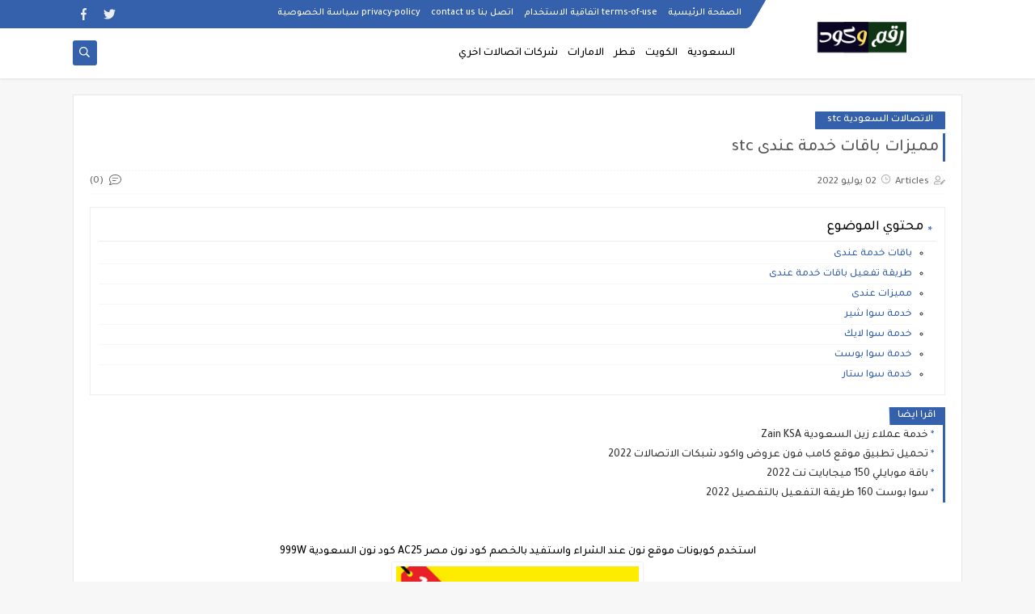

--- FILE ---
content_type: text/html; charset=utf-8
request_url: https://www.google.com/recaptcha/api2/aframe
body_size: 266
content:
<!DOCTYPE HTML><html><head><meta http-equiv="content-type" content="text/html; charset=UTF-8"></head><body><script nonce="q2C458rHU74CYbuHoub2pA">/** Anti-fraud and anti-abuse applications only. See google.com/recaptcha */ try{var clients={'sodar':'https://pagead2.googlesyndication.com/pagead/sodar?'};window.addEventListener("message",function(a){try{if(a.source===window.parent){var b=JSON.parse(a.data);var c=clients[b['id']];if(c){var d=document.createElement('img');d.src=c+b['params']+'&rc='+(localStorage.getItem("rc::a")?sessionStorage.getItem("rc::b"):"");window.document.body.appendChild(d);sessionStorage.setItem("rc::e",parseInt(sessionStorage.getItem("rc::e")||0)+1);localStorage.setItem("rc::h",'1769587130739');}}}catch(b){}});window.parent.postMessage("_grecaptcha_ready", "*");}catch(b){}</script></body></html>

--- FILE ---
content_type: text/javascript; charset=UTF-8
request_url: https://www.raqmwcode.com/feeds/posts/default/-/%D8%A7%D9%84%D8%A7%D8%AA%D8%B5%D8%A7%D9%84%D8%A7%D8%AA%20%D8%A7%D9%84%D8%B3%D8%B9%D9%88%D8%AF%D9%8A%D8%A9%20stc?alt=json-in-script&redirect=false&start-index=1&max-results=6&callback=prst
body_size: 12257
content:
// API callback
prst({"version":"1.0","encoding":"UTF-8","feed":{"xmlns":"http://www.w3.org/2005/Atom","xmlns$openSearch":"http://a9.com/-/spec/opensearchrss/1.0/","xmlns$blogger":"http://schemas.google.com/blogger/2008","xmlns$georss":"http://www.georss.org/georss","xmlns$gd":"http://schemas.google.com/g/2005","xmlns$thr":"http://purl.org/syndication/thread/1.0","id":{"$t":"tag:blogger.com,1999:blog-623613799138791348"},"updated":{"$t":"2025-06-25T19:15:22.525+03:00"},"category":[{"term":"السعودية"},{"term":"شركات اتصالات"},{"term":"الاتصالات السعودية stc"},{"term":"الكويت"},{"term":"موبايلي"},{"term":"الامارات"},{"term":"تحويل رصيد"},{"term":"أوريدو قطر"},{"term":"زين الكويت"},{"term":"قطر"},{"term":"معرفة رصيد"},{"term":"اتصالات الامارات"},{"term":"دو الإمارات"},{"term":"خدمة العملاء"},{"term":"أوريدو الكويت"},{"term":"فيرجن موبايل السعودية"},{"term":"فيفا الكويت"},{"term":"زين السعودية"},{"term":"ليبارا السعودية"},{"term":"Viva الكويت"},{"term":"البحرين"},{"term":"بتلكو للاتصالات البحرين"},{"term":"سوا السعودية"},{"term":"عروض رمضان 2021"},{"term":"عمان"},{"term":"عمانتل"}],"title":{"type":"text","$t":" رقم وكود"},"subtitle":{"type":"html","$t":"ارقام واكواد اهم شركات الاتصالات في دول الخليج العربي"},"link":[{"rel":"http://schemas.google.com/g/2005#feed","type":"application/atom+xml","href":"https:\/\/www.raqmwcode.com\/feeds\/posts\/default"},{"rel":"self","type":"application/atom+xml","href":"https:\/\/www.blogger.com\/feeds\/623613799138791348\/posts\/default\/-\/%D8%A7%D9%84%D8%A7%D8%AA%D8%B5%D8%A7%D9%84%D8%A7%D8%AA+%D8%A7%D9%84%D8%B3%D8%B9%D9%88%D8%AF%D9%8A%D8%A9+stc?alt=json-in-script\u0026max-results=6\u0026redirect=false"},{"rel":"alternate","type":"text/html","href":"https:\/\/www.raqmwcode.com\/search\/label\/%D8%A7%D9%84%D8%A7%D8%AA%D8%B5%D8%A7%D9%84%D8%A7%D8%AA%20%D8%A7%D9%84%D8%B3%D8%B9%D9%88%D8%AF%D9%8A%D8%A9%20stc"},{"rel":"hub","href":"http://pubsubhubbub.appspot.com/"},{"rel":"next","type":"application/atom+xml","href":"https:\/\/www.blogger.com\/feeds\/623613799138791348\/posts\/default\/-\/%D8%A7%D9%84%D8%A7%D8%AA%D8%B5%D8%A7%D9%84%D8%A7%D8%AA+%D8%A7%D9%84%D8%B3%D8%B9%D9%88%D8%AF%D9%8A%D8%A9+stc\/-\/%D8%A7%D9%84%D8%A7%D8%AA%D8%B5%D8%A7%D9%84%D8%A7%D8%AA+%D8%A7%D9%84%D8%B3%D8%B9%D9%88%D8%AF%D9%8A%D8%A9+stc?alt=json-in-script\u0026start-index=7\u0026max-results=6\u0026redirect=false"}],"author":[{"name":{"$t":"alaa"},"uri":{"$t":"http:\/\/www.blogger.com\/profile\/17678483462609384573"},"email":{"$t":"noreply@blogger.com"},"gd$image":{"rel":"http://schemas.google.com/g/2005#thumbnail","width":"16","height":"16","src":"https:\/\/img1.blogblog.com\/img\/b16-rounded.gif"}}],"generator":{"version":"7.00","uri":"http://www.blogger.com","$t":"Blogger"},"openSearch$totalResults":{"$t":"12"},"openSearch$startIndex":{"$t":"1"},"openSearch$itemsPerPage":{"$t":"6"},"entry":[{"id":{"$t":"tag:blogger.com,1999:blog-623613799138791348.post-1793240136047132010"},"published":{"$t":"2023-06-17T13:11:00.001+03:00"},"updated":{"$t":"2023-06-17T13:11:17.359+03:00"},"category":[{"scheme":"http://www.blogger.com/atom/ns#","term":"الاتصالات السعودية stc"}],"title":{"type":"text","$t":"أنواع بطاقات stc pay وميزات وعيوب كل بطاقة 2023"},"content":{"type":"html","$t":"\u003Cp style=\"-webkit-font-smoothing: antialiased; box-sizing: border-box; color: #474749; font-family: Alexandria; font-size: 20px; list-style: revert; margin-bottom: revert; margin-left: revert; margin-right: revert; margin-top: 0px; outline: 0px; overscroll-behavior: contain; padding: revert; scroll-behavior: smooth; text-align: right; vertical-align: top; word-break: break-word;\"\u003E\u003Cstreaming-area id=\"answer-1\" press-ctrl-enter=\"إضغط CTRL + Enter لإستكمال النص\" style=\"-webkit-font-smoothing: antialiased; box-sizing: border-box; font-family: inherit; list-style: revert; margin: revert; outline: 0px; overscroll-behavior: contain; padding: revert; position: relative; scroll-behavior: smooth; transition: all 100ms ease 0s; vertical-align: top; word-break: break-word;\"\u003Eإذا كنت تبحث عن أسلوب آمن وسهل للمدفوعات الإلكترونية، فلا بد أنك سمعت عن بطاقات stc pay. توفر هذه البطاقات العديد من الفوائد للعملاء، من بينها: الأمان، السرعة، والتحكم الكامل في الإنفاق. ويمكن الحصول على هذه البطاقات بسهولة عبر تطبيق stc pay المتوفر على جميع الهواتف الذكية. فما هي أنواع\u0026nbsp;\u003C\/streaming-area\u003E\u003Cspan style=\"font-family: inherit;\"\u003Eبطاقات stc pay وما هي تفاصيل بطاقة اس تي سي باي 2023؟ تابع القراءة لتعرف المزيد!\u003C\/span\u003E\u003C\/p\u003E\u003Cp style=\"-webkit-font-smoothing: antialiased; box-sizing: border-box; color: #474749; font-family: Alexandria; font-size: 20px; list-style: revert; margin-bottom: revert; margin-left: revert; margin-right: revert; margin-top: 0px; outline: 0px; overscroll-behavior: contain; padding: revert; scroll-behavior: smooth; text-align: right; vertical-align: top; word-break: break-word;\"\u003E\u003C\/p\u003E\u003Cdiv class=\"separator\" style=\"clear: both; text-align: center;\"\u003E\u003Ca href=\"https:\/\/blogger.googleusercontent.com\/img\/b\/R29vZ2xl\/AVvXsEhNZtckKsnz-ig5hiqSyPbQ0VnjHPVRoEWDdWOCN0mt7Co2tQP5vd4-qPLPXtkLHvv_NgP8kY3V6_WfbZLJxm3UKngoae5KldZV_gn64IaHUeCt0E4S5RBnKf3aHxIUi7iGWsRnrC8nslJ6NC82h1VKkvL0gjIDxQ8U8FV0dfP_tMAARkKYnkXdiek2eQ\/s301\/%D8%A3%D9%86%D9%88%D8%A7%D8%B9%20%D8%A8%D8%B7%D8%A7%D9%82%D8%A7%D8%AA%20stc%20pay.png\" imageanchor=\"1\" style=\"margin-left: 1em; margin-right: 1em;\"\u003E\u003Cimg alt=\"أنواع بطاقات stc pay\" border=\"0\" data-original-height=\"167\" data-original-width=\"301\" height=\"285\" src=\"https:\/\/blogger.googleusercontent.com\/img\/b\/R29vZ2xl\/AVvXsEhNZtckKsnz-ig5hiqSyPbQ0VnjHPVRoEWDdWOCN0mt7Co2tQP5vd4-qPLPXtkLHvv_NgP8kY3V6_WfbZLJxm3UKngoae5KldZV_gn64IaHUeCt0E4S5RBnKf3aHxIUi7iGWsRnrC8nslJ6NC82h1VKkvL0gjIDxQ8U8FV0dfP_tMAARkKYnkXdiek2eQ\/w514-h285\/%D8%A3%D9%86%D9%88%D8%A7%D8%B9%20%D8%A8%D8%B7%D8%A7%D9%82%D8%A7%D8%AA%20stc%20pay.png\" title=\"أنواع بطاقات stc pay\" width=\"514\" \/\u003E\u003C\/a\u003E\u003C\/div\u003E\u003Cbr \/\u003E\u003Cspan style=\"font-family: inherit;\"\u003E\u003Cbr \/\u003E\u003C\/span\u003E\u003Cp\u003E\u003C\/p\u003E\u003Ch2 style=\"-webkit-font-smoothing: antialiased; box-sizing: border-box; color: #474749; font-family: Alexandria; font-size: 1.75rem; font-weight: 500; list-style: revert; margin: revert; outline: 0px; overscroll-behavior: contain; padding: revert; scroll-behavior: smooth; text-align: right; vertical-align: top; word-break: break-word;\"\u003E\u003Cspan style=\"font-size: 1.75rem;\"\u003Eما هي بطاقات stc pay؟\u003C\/span\u003E\u003C\/h2\u003E\u003Cp style=\"-webkit-font-smoothing: antialiased; box-sizing: border-box; color: #474749; font-family: Alexandria; font-size: 20px; list-style: revert; margin: revert; outline: 0px; overscroll-behavior: contain; padding: revert; scroll-behavior: smooth; text-align: right; vertical-align: top; word-break: break-word;\"\u003E\u003Cstreaming-area id=\"answer-2\" style=\"-webkit-font-smoothing: antialiased; box-sizing: border-box; font-family: inherit; list-style: revert; margin: revert; outline: 0px; overscroll-behavior: contain; padding: revert; scroll-behavior: smooth; vertical-align: top; word-break: break-word;\"\u003Eبطاقات stc pay هي بطاقات ائتمانية رقمية صادرة عن شركة الاتصالات السعودية، وهي البطاقة الأولى من نوعها في المنطقة العربية والشرق الأوسط. تتميز هذه البطاقة بالعديد من المميزات والتسهيلات الأمنية والشخصية، ويتم توفيرها على هيئة تطبيق من ضمن تطبيقات الجوالات المحمولة على كل من الهواتف الأندرويد أو الآيفون، وتستخدم للتحويلات المالية الفورية والسريعة جدًا. ويمكن الحصول على هذه البطاقات بسهولة من خلال تطبيق stc pay.\u003C\/streaming-area\u003E\u0026nbsp;\u003C\/p\u003E\u003Ch3 style=\"-webkit-font-smoothing: antialiased; box-sizing: border-box; color: #474749; font-family: Alexandria; font-size: 1.75rem; font-weight: 500; list-style: revert; margin: revert; outline: 0px; overscroll-behavior: contain; padding: revert; scroll-behavior: smooth; text-align: right; vertical-align: top; word-break: break-word;\"\u003Eأنواع بطاقات stc pay\u003C\/h3\u003E\u003Ch2 style=\"-webkit-font-smoothing: antialiased; box-sizing: border-box; color: #474749; font-family: Alexandria; font-size: 1.75rem; font-weight: 500; list-style: revert; margin: revert; outline: 0px; overscroll-behavior: contain; padding: revert; scroll-behavior: smooth; text-align: right; vertical-align: top; word-break: break-word;\"\u003Eالبطاقة الكلاسيكية\u003C\/h2\u003E\u003Cp style=\"-webkit-font-smoothing: antialiased; box-sizing: border-box; color: #474749; font-family: Alexandria; font-size: 20px; list-style: revert; margin: revert; outline: 0px; overscroll-behavior: contain; padding: revert; scroll-behavior: smooth; text-align: right; vertical-align: top; word-break: break-word;\"\u003E\u003Cstreaming-area id=\"answer-3\" style=\"-webkit-font-smoothing: antialiased; box-sizing: border-box; font-family: inherit; list-style: revert; margin: revert; outline: 0px; overscroll-behavior: contain; padding: revert; scroll-behavior: smooth; vertical-align: top; word-break: break-word;\"\u003Eالبطاقة الكلاسيكية من بطاقات stc pay تعتبر مجانية بدون دفع أي رسوم سنوية وتتعامل مع جميع ماكينات الصرافة الآلية (ATM) في جميع أنحاء دول العالم، مما يجعلها خيارًا مثاليًا للأشخاص الذين يسافرون كثيرًا. وتمكن حاملو البطاقة الكلاسيكية من إجراء عدد لا يحصى من العمليات المصرفية عن طريق تطبيق stc pay، بالإضافة إلى تسهيل الدفع الإلكتروني للفواتير.\u003C\/streaming-area\u003E\u0026nbsp;\u003Ca class=\"-reference-note-text\" data-matched-result=\"[base64]\" href=\"https:\/\/www.bnooq.com\/2022\/05\/Types-and-features-of-stc-pay-Cards-and-using-it-outside-ksa.html\" rel=\"katteb\" style=\"-webkit-font-smoothing: antialiased; box-sizing: border-box; cursor: pointer; font-family: inherit; list-style: revert; margin: revert; outline: 0px; overscroll-behavior: contain; padding: revert; scroll-behavior: smooth; user-select: auto; vertical-align: top; word-break: break-word;\"\u003E[3]\u003C\/a\u003E\u003Ca class=\"-reference-note-text\" data-matched-result=\"[base64]\" href=\"https:\/\/www.campofphones.com\/%D8%A8%D8%B7%D8%A7%D9%82%D8%A7%D8%AA-stc-pay\/\" rel=\"katteb\" style=\"-webkit-font-smoothing: antialiased; box-sizing: border-box; cursor: pointer; font-family: inherit; list-style: revert; margin: revert; outline: 0px; overscroll-behavior: contain; padding: revert; scroll-behavior: smooth; user-select: auto; vertical-align: top; word-break: break-word;\"\u003E[4]\u003C\/a\u003E\u003C\/p\u003E\u003Ch2 style=\"-webkit-font-smoothing: antialiased; box-sizing: border-box; color: #474749; font-family: Alexandria; font-size: 1.75rem; font-weight: 500; list-style: revert; margin: revert; outline: 0px; overscroll-behavior: contain; padding: revert; scroll-behavior: smooth; text-align: right; vertical-align: top; word-break: break-word;\"\u003Eبطاقة البلاتينية\u003C\/h2\u003E\u003Cp style=\"-webkit-font-smoothing: antialiased; box-sizing: border-box; color: #474749; font-family: Alexandria; font-size: 20px; list-style: revert; margin: revert; outline: 0px; overscroll-behavior: contain; padding: revert; scroll-behavior: smooth; text-align: right; vertical-align: top; word-break: break-word;\"\u003E\u003Cstreaming-area id=\"answer-4\" style=\"-webkit-font-smoothing: antialiased; box-sizing: border-box; font-family: inherit; list-style: revert; margin: revert; outline: 0px; overscroll-behavior: contain; padding: revert; scroll-behavior: smooth; vertical-align: top; word-break: break-word;\"\u003Eبطاقة stc pay البلاتينية تتيح لحامليها الوصول إلى خدمات حصرية ومتميزة، حيث توفر لهم فرصة الاستمتاع بزيارات مجانية إلى أكثر من 25 صالة في المطارات حول العالم. بالإضافة إلى ذلك، يمكن لحاملي البطاقة الاستفادة من خصومات وتخفيضات ممتازة عند تسوقهم في أشهر المتاجر العالمية، بالإضافة إلى فترات التسوق الحصرية والعروض الخاصة.\u003C\/streaming-area\u003E\u0026nbsp;\u003C\/p\u003E\u003Ch2 style=\"-webkit-font-smoothing: antialiased; box-sizing: border-box; color: #474749; font-family: Alexandria; font-size: 1.75rem; font-weight: 500; list-style: revert; margin: revert; outline: 0px; overscroll-behavior: contain; padding: revert; scroll-behavior: smooth; text-align: right; vertical-align: top; word-break: break-word;\"\u003Eبطاقة سيجنتشر\u003C\/h2\u003E\u003Cp style=\"-webkit-font-smoothing: antialiased; box-sizing: border-box; color: #474749; font-family: Alexandria; font-size: 20px; list-style: revert; margin: revert; outline: 0px; overscroll-behavior: contain; padding: revert; scroll-behavior: smooth; text-align: right; vertical-align: top; word-break: break-word;\"\u003E\u003Cstreaming-area id=\"answer-5\" style=\"-webkit-font-smoothing: antialiased; box-sizing: border-box; font-family: inherit; list-style: revert; margin: revert; outline: 0px; overscroll-behavior: contain; padding: revert; scroll-behavior: smooth; vertical-align: top; word-break: break-word;\"\u003Eتعد بطاقة سيجنتشر من بين بطاقات stc pay الرائعة التي توفر العديد من المميزات والتسهيلات لحامليها. تتميز هذه البطاقة بأنها تتيح لحاملها إمكانية الحصول على أفضل العروض والتخفيضات في العديد من المتاجر المعتمدة، بالإضافة إلى إمكانية الوصول إلى صالات المطار وتسهيل إجراءات السفر. يمكن الحصول على بطاقة سيجنتشر من خلال تطبيق stc pay بكل سهولة ويسر.\u003C\/streaming-area\u003E\u0026nbsp;\u003C\/p\u003E\u003Ch2 style=\"-webkit-font-smoothing: antialiased; box-sizing: border-box; color: #474749; font-family: Alexandria; font-size: 1.75rem; font-weight: 500; list-style: revert; margin: revert; outline: 0px; overscroll-behavior: contain; padding: revert; scroll-behavior: smooth; text-align: right; vertical-align: top; word-break: break-word;\"\u003E\u0026nbsp;الفرق بين بطاقات stc pay\u003C\/h2\u003E\u003Ch2 style=\"-webkit-font-smoothing: antialiased; box-sizing: border-box; color: #474749; font-family: Alexandria; font-size: 1.75rem; font-weight: 500; list-style: revert; margin: revert; outline: 0px; overscroll-behavior: contain; padding: revert; scroll-behavior: smooth; text-align: right; vertical-align: top; word-break: break-word;\"\u003Eميزات وعيوب كل بطاقة\u003C\/h2\u003E\u003Cp style=\"-webkit-font-smoothing: antialiased; box-sizing: border-box; color: #474749; font-family: Alexandria; font-size: 20px; list-style: revert; margin: revert; outline: 0px; overscroll-behavior: contain; padding: revert; scroll-behavior: smooth; text-align: right; vertical-align: top; word-break: break-word;\"\u003E\u003Cstreaming-area id=\"answer-6\" style=\"-webkit-font-smoothing: antialiased; box-sizing: border-box; font-family: inherit; list-style: revert; margin: revert; outline: 0px; overscroll-behavior: contain; padding: revert; scroll-behavior: smooth; vertical-align: top; word-break: break-word;\"\u003Eكل بطاقة stc pay لها ميزاتها وعيوبها المحددة. بطاقة البلاتينية توفر نقاط الولاء وخصومات للمتسوقين المتكررين، بينما توفر بطاقة السيجنتشر حماية إلكترونية إضافية وحدود أعلى للصفقات. أما البطاقة الكلاسيكية، فهي تجارية قابلة للاستخدام في جميع الأماكن وتتضمن عرضًا خاصًا على Vodafone Cash من stc pay. يتعين على المستخدم اختيار البطاقة التي تلائم احتياجاته، مع التأكد من فهم الشروط والأحكام المرتبطة بكل نوع لتحقيق أفضل قيمه من تجربتهم.\u003C\/streaming-area\u003E\u0026nbsp;\u003C\/p\u003E\u003Ch2 style=\"-webkit-font-smoothing: antialiased; box-sizing: border-box; color: #474749; font-family: Alexandria; font-size: 1.75rem; font-weight: 500; list-style: revert; margin: revert; outline: 0px; overscroll-behavior: contain; padding: revert; scroll-behavior: smooth; text-align: right; vertical-align: top; word-break: break-word;\"\u003E\u0026nbsp;بطاقة اس تي سي باي 2023\u003C\/h2\u003E\u003Ch2 style=\"-webkit-font-smoothing: antialiased; box-sizing: border-box; color: #474749; font-family: Alexandria; font-size: 1.75rem; font-weight: 500; list-style: revert; margin: revert; outline: 0px; overscroll-behavior: contain; padding: revert; scroll-behavior: smooth; text-align: right; vertical-align: top; word-break: break-word;\"\u003Eكيفية الحصول عليها\u003C\/h2\u003E\u003Cp style=\"-webkit-font-smoothing: antialiased; box-sizing: border-box; color: #474749; font-family: Alexandria; font-size: 20px; list-style: revert; margin: revert; outline: 0px; overscroll-behavior: contain; padding: revert; scroll-behavior: smooth; text-align: right; vertical-align: top; word-break: break-word;\"\u003E\u003Cstreaming-area id=\"answer-7\" style=\"-webkit-font-smoothing: antialiased; box-sizing: border-box; font-family: inherit; list-style: revert; margin: revert; outline: 0px; overscroll-behavior: contain; padding: revert; scroll-behavior: smooth; vertical-align: top; word-break: break-word;\"\u003Eيمكن للأفراد الحصول على بطاقات stc pay بكل سهولة ويسر عن طريق تحميل تطبيق stc pay على هواتفهم المحمولة وإنشاء حساب مجاني. تقدم stc pay ثلاثة أنواع من البطاقات، وهي البطاقة الكلاسيكية والبطاقة البلاتينية وبطاقة سيجنتشر. كل بطاقة لها ميزاتها الفريدة وتتيح الوصول إلى خدمات متميزة، ويمكن الحصول عليها بتكلفة منخفضة وتوفر مجموعة واسعة من المزايا.\u003C\/streaming-area\u003E\u003C\/p\u003E\u003Ch2 style=\"-webkit-font-smoothing: antialiased; box-sizing: border-box; color: #474749; font-family: Alexandria; font-size: 1.75rem; font-weight: 500; list-style: revert; margin: revert; outline: 0px; overscroll-behavior: contain; padding: revert; scroll-behavior: smooth; text-align: right; vertical-align: top; word-break: break-word;\"\u003Eمميزاتها وتفاصيلها\u003C\/h2\u003E\u003Cp style=\"text-align: right;\"\u003E\u003Cstreaming-area id=\"answer-8\" style=\"-webkit-font-smoothing: antialiased; box-sizing: border-box; color: #474749; font-family: inherit; font-size: 20px; list-style: revert; margin: revert; outline: 0px; overscroll-behavior: contain; padding: revert; scroll-behavior: smooth; vertical-align: top; word-break: break-word;\"\u003Eباختصار، تتميز بطاقات stc pay بتقديم الحلول الرقمية للدفع بدلاً من التعامل بالنقود الورقية، حيث يمكن استخدامها في العديد من المتاجر الإلكترونية والخدمات الرقمية عبر الإنترنت. كما أن توفير خيارات الدفع المختلفة مثل بطاقات الكلاسيكية، البلاتينية وسيجنتشر تلبي احتياجات الزبائن بمستوى مختلف من الإمكانيات والميزات تناسب متطلباتهم المعينة.\u003C\/streaming-area\u003E\u003Cspan style=\"color: #474749; font-family: Alexandria; font-size: 20px;\"\u003E\u0026nbsp;\u003C\/span\u003E\u003Ca class=\"-reference-note-text\" data-matched-result=\"[base64]\" href=\"https:\/\/www.bnooq.com\/2022\/10\/AdvaMada-card-from-stc-pay-1444.html\" rel=\"katteb\" style=\"-webkit-font-smoothing: antialiased; box-sizing: border-box; cursor: pointer; font-family: inherit; font-size: 20px; list-style: revert; margin: revert; outline: 0px; overscroll-behavior: contain; padding: revert; scroll-behavior: smooth; user-select: auto; vertical-align: top; word-break: break-word;\"\u003E[5]\u003C\/a\u003E\u003Ca class=\"-reference-note-text\" data-matched-result=\"[base64]\" href=\"https:\/\/saudiweb.net\/news12307.html\" rel=\"katteb\" style=\"-webkit-font-smoothing: antialiased; box-sizing: border-box; cursor: pointer; font-family: inherit; font-size: 20px; list-style: revert; margin: revert; outline: 0px; overscroll-behavior: contain; padding: revert; scroll-behavior: smooth; user-select: auto; vertical-align: top; word-break: break-word;\"\u003E[6]\u003C\/a\u003E\u0026nbsp;\u003C\/p\u003E"},"link":[{"rel":"replies","type":"application/atom+xml","href":"https:\/\/www.raqmwcode.com\/feeds\/1793240136047132010\/comments\/default","title":"تعليقات الرسالة"},{"rel":"replies","type":"text/html","href":"https:\/\/www.raqmwcode.com\/2023\/06\/stc-pay.html#comment-form","title":"0 تعليقات"},{"rel":"edit","type":"application/atom+xml","href":"https:\/\/www.blogger.com\/feeds\/623613799138791348\/posts\/default\/1793240136047132010"},{"rel":"self","type":"application/atom+xml","href":"https:\/\/www.blogger.com\/feeds\/623613799138791348\/posts\/default\/1793240136047132010"},{"rel":"alternate","type":"text/html","href":"https:\/\/www.raqmwcode.com\/2023\/06\/stc-pay.html","title":"أنواع بطاقات stc pay وميزات وعيوب كل بطاقة 2023"}],"author":[{"name":{"$t":" Articles"},"uri":{"$t":"http:\/\/www.blogger.com\/profile\/15567942569296282821"},"email":{"$t":"noreply@blogger.com"},"gd$image":{"rel":"http://schemas.google.com/g/2005#thumbnail","width":"16","height":"16","src":"https:\/\/img1.blogblog.com\/img\/b16-rounded.gif"}}],"media$thumbnail":{"xmlns$media":"http://search.yahoo.com/mrss/","url":"https:\/\/blogger.googleusercontent.com\/img\/b\/R29vZ2xl\/AVvXsEhNZtckKsnz-ig5hiqSyPbQ0VnjHPVRoEWDdWOCN0mt7Co2tQP5vd4-qPLPXtkLHvv_NgP8kY3V6_WfbZLJxm3UKngoae5KldZV_gn64IaHUeCt0E4S5RBnKf3aHxIUi7iGWsRnrC8nslJ6NC82h1VKkvL0gjIDxQ8U8FV0dfP_tMAARkKYnkXdiek2eQ\/s72-w514-h285-c\/%D8%A3%D9%86%D9%88%D8%A7%D8%B9%20%D8%A8%D8%B7%D8%A7%D9%82%D8%A7%D8%AA%20stc%20pay.png","height":"72","width":"72"},"thr$total":{"$t":"0"}},{"id":{"$t":"tag:blogger.com,1999:blog-623613799138791348.post-3355202240553786751"},"published":{"$t":"2022-10-08T23:35:00.002+02:00"},"updated":{"$t":"2022-10-08T23:35:31.779+02:00"},"category":[{"scheme":"http://www.blogger.com/atom/ns#","term":"الاتصالات السعودية stc"},{"scheme":"http://www.blogger.com/atom/ns#","term":"السعودية"}],"title":{"type":"text","$t":"عروض سوا 10 ريال مكالمات  1444"},"content":{"type":"html","$t":"\u003Cp\u003E\u0026nbsp;\u003C\/p\u003E\u003Cdiv class=\"separator\" style=\"clear: both; text-align: center;\"\u003E\u003Ca href=\"https:\/\/blogger.googleusercontent.com\/img\/b\/R29vZ2xl\/AVvXsEiUMU3i5dq8JaxtfNHT76aMuQ0_DZxxCFCNWWpbdxvbozQIJcJraTi_aeeYnNWwciQdsKxh5mHulLJ0OHUKi58ivWQ1WphKekoJ4kB6XnTnFej_rpLR4fAzB_xDPkoLr-0v8M6OWrwF7MkDsjaXp6kTikJqXcKCGf5hb0aTKz11Zv3ig593tVKIv4UO\/s1280\/%D8%B9%D8%B1%D9%88%D8%B6%20%D8%B3%D9%88%D8%A7%2010%20%D8%B1%D9%8A%D8%A7%D9%84%20%D9%85%D9%83%D8%A7%D9%84%D9%85%D8%A7%D8%AA.png\" style=\"margin-left: 1em; margin-right: 1em;\"\u003E\u003Cimg border=\"0\" data-original-height=\"720\" data-original-width=\"1280\" height=\"229\" src=\"https:\/\/blogger.googleusercontent.com\/img\/b\/R29vZ2xl\/AVvXsEiUMU3i5dq8JaxtfNHT76aMuQ0_DZxxCFCNWWpbdxvbozQIJcJraTi_aeeYnNWwciQdsKxh5mHulLJ0OHUKi58ivWQ1WphKekoJ4kB6XnTnFej_rpLR4fAzB_xDPkoLr-0v8M6OWrwF7MkDsjaXp6kTikJqXcKCGf5hb0aTKz11Zv3ig593tVKIv4UO\/w407-h229\/%D8%B9%D8%B1%D9%88%D8%B6%20%D8%B3%D9%88%D8%A7%2010%20%D8%B1%D9%8A%D8%A7%D9%84%20%D9%85%D9%83%D8%A7%D9%84%D9%85%D8%A7%D8%AA.png\" width=\"407\" \/\u003E\u003C\/a\u003E\u003C\/div\u003E\u003Ch2 style=\"text-align: right;\"\u003E\u003Cspan style=\"font-size: large;\"\u003Eعروض سوا مكالمات\u0026nbsp;\u003C\/span\u003E\u003C\/h2\u003E\u003Cdiv\u003E\u003Cspan style=\"font-size: medium;\"\u003Eعروض سوا 10 ريال التي تقدمها Stc للاتصالات السعودية الي عملائها الكرام التي تعمل علي تقديم أفضل العروض والخدمات الي مشتركيها وعرض ال 10 ريال سعودي من سوا واحد من العروض الموجودة التي نالت اعجاب العملاء ومن الجدير بالذكر أن شركة اس تي سي واحدة من أهم و أكبر شركات الاتصالات في المملكة العربية السعودية و الوطن العربي وهي المشغل الأول لخدمات الاتصالات في السعودية واليوم سوف نتعرف علي أحد العروض التي تقدمها الشركه وهو\u0026nbsp;عروض سوا 10 ريال مكالمات بالتفصيل في السطور القادمة.\u003C\/span\u003E\u003C\/div\u003E\u003Cdiv\u003E\u003Cspan style=\"font-size: medium;\"\u003E\u003C\/span\u003E\u003C\/div\u003E\u003Cp\u003E\u003C\/p\u003E\u003Ch3 style=\"text-align: right;\"\u003E\u003Cspan style=\"font-size: large;\"\u003Eعروض سوا 10 ريال مكالمات\u003C\/span\u003E\u003C\/h3\u003E\u003Cdiv\u003E\u003Cspan style=\"font-size: medium;\"\u003Eأعلنت Stc عن عروض سوا 10 ريال للمكالمات الباقة التي توفر الي عملائها الكرام التالي:\u003C\/span\u003E\u003C\/div\u003E\u003Cdiv\u003E\u003Cul style=\"text-align: right;\"\u003E\u003Cli\u003E\u003Cspan style=\"font-size: medium;\"\u003Eيوفر لكم عرض سوا 10 ريال مكالمات تصل الي 200 دقيقة محلية لكل الشبكات داخل المملكة العربية السعودية و 200 رسالة و200 ميجابايت.\u003C\/span\u003E\u003C\/li\u003E\u003Cli\u003E\u003Cspan style=\"font-size: medium;\"\u003Eقيمة الاشتراك في سوا 10 ريال هو 11.5 ريال سعودي بعد اضافة الضريبة المضافة.\u003C\/span\u003E\u003C\/li\u003E\u003Cli\u003E\u003Cspan style=\"font-size: medium;\"\u003Eصلاحية الاشتراك في هذا العرض هو يوم واحد.\u003C\/span\u003E\u003C\/li\u003E\u003Cli\u003E\u003Cspan style=\"font-size: medium;\"\u003Eيمكنكم الاشتراك في عرض 10 ريال سعودي من خلال ارسال رسالة نصية مكتوب فيها الرقم التالي \u003Cb\u003E8111 الي 900.\u003C\/b\u003E\u003C\/span\u003E\u003C\/li\u003E\u003C\/ul\u003E\u003Cdiv\u003E\u003Cspan style=\"font-size: medium;\"\u003E\u003Cb\u003E\u003Cbr \/\u003E\u003C\/b\u003E\u003C\/span\u003E\u003C\/div\u003E\u003Cdiv\u003E\u003Ch3 style=\"text-align: right;\"\u003E\u003Cspan style=\"font-size: large;\"\u003Eكيفية تفعيل عروض سوا 10 ريال مكالمات\u003C\/span\u003E\u003C\/h3\u003E\u003Cdiv\u003E\u003Col style=\"text-align: right;\"\u003E\u003Cli\u003E\u003Cspan style=\"font-size: medium;\"\u003Eعليك الانتقال الي الموقع الرسمي\u0026nbsp;\u003Ca href=\"https:\/\/www.stc.com.sa\/content\/stc\/sa\/ar\/personal\/mobile\/packages\/prepaid.html#%D8%A7%D9%84%D8%B9%D8%B1%D9%88%D8%B6\" target=\"_blank\"\u003EStc للاتصالات السعودية\u003C\/a\u003E.\u003C\/span\u003E\u003C\/li\u003E\u003Cli\u003E\u003Cspan style=\"font-size: medium;\"\u003E\u0026nbsp;عليك اختيار عروض سوا 10 ريال سعودي.\u003C\/span\u003E\u003C\/li\u003E\u003Cli\u003E\u003Cspan style=\"font-size: medium;\"\u003Eعليك الضغط علي الاشتراك.\u003C\/span\u003E\u003C\/li\u003E\u003Cli\u003E\u003Cspan style=\"font-size: medium;\"\u003Eسوف تصلك رسالة بتأكيد الاشتراك في عرض سوا 10.\u003C\/span\u003E\u003C\/li\u003E\u003C\/ol\u003E\u003Cdiv\u003E\u003Cspan style=\"font-size: medium;\"\u003E\u003Cbr \/\u003E\u003C\/span\u003E\u003C\/div\u003E\u003Ch3 style=\"text-align: right;\"\u003E\u003Cspan style=\"color: red; font-size: large;\"\u003Eعرض سوا 15 ريال مكالمات\u003C\/span\u003E\u003C\/h3\u003E\u003C\/div\u003E\u003Cdiv style=\"font-size: large;\"\u003E\u003Cul style=\"text-align: right;\"\u003E\u003Cli\u003Eقيمة الاشتراك في باقة سوا 15 ريال هي 17.5 ريال سعودي بعد اضافة ضريبة القيمة المضافة.\u003C\/li\u003E\u003Cli\u003Eيوفر لك عرض سوا 15 مكالمات تصل الي 400 دقيقة داخل الشبكة داخل المملكة العربية السعودية و 1 جيجابايت انترنت .\u003C\/li\u003E\u003Cli\u003Eصلاحية سوا 15 ريال يوم واحد.\u003C\/li\u003E\u003Cli\u003Eيمكنكم الاشتراك في عرض سوا 15 من خلال ارسال رسالة نصية مكتوب فيها الرقم التالي\u0026nbsp;\u0026nbsp;7015 إلى 900.\u003C\/li\u003E\u003C\/ul\u003E\u003Cdiv\u003E\u003Cbr \/\u003E\u003C\/div\u003E\u003Cdiv style=\"text-align: center;\"\u003Eهنا نكون انتهينا من هذا المقال الذي تعرفنا فيه علي عروض سوا 10 ريال مكالمات و طريقة تفعيل عروض سوا 10 ريال بالاضافاة الي ذلك يمكنكم متابعة المزيد من العروض و الخدمات التي تقدمها اس تي سي ال عملائها الكرم من خلال زيارة موقعنا .\u003C\/div\u003E\u003C\/div\u003E\u003C\/div\u003E\u003C\/div\u003E"},"link":[{"rel":"replies","type":"application/atom+xml","href":"https:\/\/www.raqmwcode.com\/feeds\/3355202240553786751\/comments\/default","title":"تعليقات الرسالة"},{"rel":"replies","type":"text/html","href":"https:\/\/www.raqmwcode.com\/2022\/10\/Sawa-offers-10-for calls.html#comment-form","title":"0 تعليقات"},{"rel":"edit","type":"application/atom+xml","href":"https:\/\/www.blogger.com\/feeds\/623613799138791348\/posts\/default\/3355202240553786751"},{"rel":"self","type":"application/atom+xml","href":"https:\/\/www.blogger.com\/feeds\/623613799138791348\/posts\/default\/3355202240553786751"},{"rel":"alternate","type":"text/html","href":"https:\/\/www.raqmwcode.com\/2022\/10\/Sawa-offers-10-for calls.html","title":"عروض سوا 10 ريال مكالمات  1444"}],"author":[{"name":{"$t":"alaa"},"uri":{"$t":"http:\/\/www.blogger.com\/profile\/17678483462609384573"},"email":{"$t":"noreply@blogger.com"},"gd$image":{"rel":"http://schemas.google.com/g/2005#thumbnail","width":"16","height":"16","src":"https:\/\/img1.blogblog.com\/img\/b16-rounded.gif"}}],"media$thumbnail":{"xmlns$media":"http://search.yahoo.com/mrss/","url":"https:\/\/blogger.googleusercontent.com\/img\/b\/R29vZ2xl\/AVvXsEiUMU3i5dq8JaxtfNHT76aMuQ0_DZxxCFCNWWpbdxvbozQIJcJraTi_aeeYnNWwciQdsKxh5mHulLJ0OHUKi58ivWQ1WphKekoJ4kB6XnTnFej_rpLR4fAzB_xDPkoLr-0v8M6OWrwF7MkDsjaXp6kTikJqXcKCGf5hb0aTKz11Zv3ig593tVKIv4UO\/s72-w407-h229-c\/%D8%B9%D8%B1%D9%88%D8%B6%20%D8%B3%D9%88%D8%A7%2010%20%D8%B1%D9%8A%D8%A7%D9%84%20%D9%85%D9%83%D8%A7%D9%84%D9%85%D8%A7%D8%AA.png","height":"72","width":"72"},"thr$total":{"$t":"0"}},{"id":{"$t":"tag:blogger.com,1999:blog-623613799138791348.post-3563179789079185314"},"published":{"$t":"2022-10-01T14:36:00.000+02:00"},"updated":{"$t":"2022-10-01T14:36:05.848+02:00"},"category":[{"scheme":"http://www.blogger.com/atom/ns#","term":"أوريدو الكويت"},{"scheme":"http://www.blogger.com/atom/ns#","term":"الاتصالات السعودية stc"},{"scheme":"http://www.blogger.com/atom/ns#","term":"السعودية"}],"title":{"type":"text","$t":"رقم خدمة عملاء stc المجاني واتساب 1444"},"content":{"type":"html","$t":"\u003Cp\u003E\u0026nbsp;\u003C\/p\u003E\u003Ctable align=\"center\" cellpadding=\"0\" cellspacing=\"0\" class=\"tr-caption-container\" style=\"margin-left: auto; margin-right: auto;\"\u003E\u003Ctbody\u003E\u003Ctr\u003E\u003Ctd style=\"text-align: center;\"\u003E\u003Ca href=\"https:\/\/blogger.googleusercontent.com\/img\/b\/R29vZ2xl\/AVvXsEha_QErJ8SCQs1n0b4Ow40igfEnvzMzwiCxuFgKq8tDsUG9CX43hm91vb3VzGMu1KzxoArSVxmOzDM3DClV9vdTWr0OPmfahbJ6oWvvV9uCVxqRreHD0G2h0RZKR4snrFhosgEjLl1hQ4cHB7VeUWS3qZ6VE97CdBJGbb9ayBjsHlio2fm9MJcuseyo\/s1280\/%D8%B1%D9%82%D9%85%20%D8%AE%D8%AF%D9%85%D8%A9%20%D8%B9%D9%85%D9%84%D8%A7%D8%A1%20stc%20%D8%A7%D9%84%D9%85%D8%AC%D8%A7%D9%86%D9%8A.png\" style=\"margin-left: auto; margin-right: auto;\"\u003E\u003Cimg border=\"0\" data-original-height=\"720\" data-original-width=\"1280\" height=\"249\" src=\"https:\/\/blogger.googleusercontent.com\/img\/b\/R29vZ2xl\/AVvXsEha_QErJ8SCQs1n0b4Ow40igfEnvzMzwiCxuFgKq8tDsUG9CX43hm91vb3VzGMu1KzxoArSVxmOzDM3DClV9vdTWr0OPmfahbJ6oWvvV9uCVxqRreHD0G2h0RZKR4snrFhosgEjLl1hQ4cHB7VeUWS3qZ6VE97CdBJGbb9ayBjsHlio2fm9MJcuseyo\/w443-h249\/%D8%B1%D9%82%D9%85%20%D8%AE%D8%AF%D9%85%D8%A9%20%D8%B9%D9%85%D9%84%D8%A7%D8%A1%20stc%20%D8%A7%D9%84%D9%85%D8%AC%D8%A7%D9%86%D9%8A.png\" width=\"443\" \/\u003E\u003C\/a\u003E\u003C\/td\u003E\u003C\/tr\u003E\u003Ctr\u003E\u003Ctd class=\"tr-caption\" style=\"text-align: center;\"\u003Eرقم خدمة عملاء stc\u0026nbsp;\u003C\/td\u003E\u003C\/tr\u003E\u003C\/tbody\u003E\u003C\/table\u003E\u003Cp\u003E\u003C\/p\u003E\u003Ch2 style=\"clear: both; text-align: right;\"\u003E\u003Cspan style=\"font-size: large;\"\u003Eخدمة عملاء Stc\u0026nbsp;\u003C\/span\u003E\u003C\/h2\u003E\u003Cdiv\u003E\u003Cspan style=\"font-size: medium;\"\u003Eرقم خدمة عملاء Stc للاتصالات السعودية المجاني واحد من أهم الخدمات التي يحتاجها عملائها بخدمة العملاء هي التي توفر لعملائها امكانية حل المشاكل التي تواجههم و الاجابة عن أي استفسار أو تساؤلات للعملاء خدمة العملاء هي عبارة عن ارقام توفرها الشركة لامكانية التواصل معها للاجابة عن اي سؤال خاص بالشركة سواء عن العروض او الباقات او طريقة الاشتراك في احد الباقات او حتى طريقة الشحن وغيرهم من الإستفسارات الأخرى التي يمكنكم طرحها على مسؤولي خدمة العملاء.\u003C\/span\u003E\u003C\/div\u003E\u003Ch3 style=\"text-align: right;\"\u003E\u003Cspan style=\"font-size: large;\"\u003Eرقم خدمة عملاء stc المجاني\u003C\/span\u003E\u003C\/h3\u003E\u003Cdiv\u003E\u003Cspan style=\"font-size: medium;\"\u003Eتوفر شركة اس تي سي للاتصالات السعودية أكثر من طريقة يمكنكم من خلالها التواصل مع أحد ممثلي خدمة العملاء المتواجدون طوال ال 24 ساعة طوال أيام الأسبوع كما قامت الشركة بتوفير رقم موحد لخدمة العملاء وهو المعروف برقم خدمة عملاء stc المجاني وهو \u003Cb\u003E900 \u003C\/b\u003E.\u003C\/span\u003E\u003C\/div\u003E\u003Ch3 style=\"text-align: right;\"\u003E\u003Cspan style=\"color: red; font-size: large;\"\u003Eأرقام خدمة عملاء Stc للاتصالات السعودية\u003C\/span\u003E\u003C\/h3\u003E\u003Cdiv\u003E\u003Cspan style=\"font-size: large;\"\u003Eهناك أكثر من رقم توفرة شركة\u0026nbsp;Stc للاتصالات السعودية للتواصل مع خدمة العملاء وهم\u0026nbsp;\u003C\/span\u003E\u003C\/div\u003E\u003Cdiv\u003E\u003Cul style=\"text-align: right;\"\u003E\u003Cli\u003E\u003Cspan style=\"font-size: medium;\"\u003Eيمكنكم التواصل مع ممثلي خدمة عملاء اس تي سي من خارج المملكة العربية السعودية من خلال الاتصال علي الرقك التالي\u0026nbsp;+966 11 455 5555 .\u003C\/span\u003E\u003C\/li\u003E\u003Cli\u003E\u003Cspan style=\"font-size: medium;\"\u003Eكما يمكنكم التواصل مع خدمة عملاء Stc من خلال تطبيق\u0026nbsp;\u0026nbsp;MySTC\u0026nbsp; .\u003C\/span\u003E\u003C\/li\u003E\u003Cli\u003E\u003Cspan style=\"font-size: medium;\"\u003Eتوفر الشركة ايضا امكانية التواصل مع خدمة العملاء من خلال\u0026nbsp;فاكس البرقية الهاتفية علي الرقم التالي\u0026nbsp;\u0026nbsp;8003030969.\u003C\/span\u003E\u003C\/li\u003E\u003Cli\u003E\u003Cspan style=\"font-size: medium;\"\u003Eاما في حالة اردت الاتصال بشركة اس تي سي من اي شبكة آخري فيمكنكم الاتصال من خلال الرقم التالي\u0026nbsp;0114555555 .\u003C\/span\u003E\u003C\/li\u003E\u003Cli\u003E\u003Cspan style=\"font-size: medium;\"\u003Eتوفر ايضا الشركة رقم خدمة عملاء مخصص لعملاء باقات سوا وهو 1100.\u003C\/span\u003E\u003C\/li\u003E\u003Cli\u003E\u003Cspan style=\"font-size: medium;\"\u003Eتم تخصيص رقم خدمة عملاء اس تي سي لقطاع الأعمال وذلك لتوفر الوقت و الجهد وذلك يتم من خلال التصال علي الرقم التالي\u0026nbsp;00966114520909 من داخل او خارج المملكة او حتي من أي مشغل آخر.\u003C\/span\u003E\u003C\/li\u003E\u003C\/ul\u003E\u003Cdiv\u003E\u003Cdiv\u003E\u003Cspan style=\"font-size: medium;\"\u003E\u003Cblockquote\u003Eوهنا نكون وصلنا الي اخر المقال الذي تعرفنا فيه على رقم خدمة عملاء stc المجاني و أيضا جميع أرقام خدمة عملاء اس تي سي الأخرى التي يمكنكم من خلالها التواصل مع أحد ممثلي الخدمة .\u003C\/blockquote\u003E\u003C\/span\u003E\u003C\/div\u003E\u003C\/div\u003E\u003C\/div\u003E\u003Cp\u003E\u003C\/p\u003E"},"link":[{"rel":"replies","type":"application/atom+xml","href":"https:\/\/www.raqmwcode.com\/feeds\/3563179789079185314\/comments\/default","title":"تعليقات الرسالة"},{"rel":"replies","type":"text/html","href":"https:\/\/www.raqmwcode.com\/2022\/10\/Stc-Customer-Service.html#comment-form","title":"0 تعليقات"},{"rel":"edit","type":"application/atom+xml","href":"https:\/\/www.blogger.com\/feeds\/623613799138791348\/posts\/default\/3563179789079185314"},{"rel":"self","type":"application/atom+xml","href":"https:\/\/www.blogger.com\/feeds\/623613799138791348\/posts\/default\/3563179789079185314"},{"rel":"alternate","type":"text/html","href":"https:\/\/www.raqmwcode.com\/2022\/10\/Stc-Customer-Service.html","title":"رقم خدمة عملاء stc المجاني واتساب 1444"}],"author":[{"name":{"$t":"alaa"},"uri":{"$t":"http:\/\/www.blogger.com\/profile\/17678483462609384573"},"email":{"$t":"noreply@blogger.com"},"gd$image":{"rel":"http://schemas.google.com/g/2005#thumbnail","width":"16","height":"16","src":"https:\/\/img1.blogblog.com\/img\/b16-rounded.gif"}}],"media$thumbnail":{"xmlns$media":"http://search.yahoo.com/mrss/","url":"https:\/\/blogger.googleusercontent.com\/img\/b\/R29vZ2xl\/AVvXsEha_QErJ8SCQs1n0b4Ow40igfEnvzMzwiCxuFgKq8tDsUG9CX43hm91vb3VzGMu1KzxoArSVxmOzDM3DClV9vdTWr0OPmfahbJ6oWvvV9uCVxqRreHD0G2h0RZKR4snrFhosgEjLl1hQ4cHB7VeUWS3qZ6VE97CdBJGbb9ayBjsHlio2fm9MJcuseyo\/s72-w443-h249-c\/%D8%B1%D9%82%D9%85%20%D8%AE%D8%AF%D9%85%D8%A9%20%D8%B9%D9%85%D9%84%D8%A7%D8%A1%20stc%20%D8%A7%D9%84%D9%85%D8%AC%D8%A7%D9%86%D9%8A.png","height":"72","width":"72"},"thr$total":{"$t":"0"}},{"id":{"$t":"tag:blogger.com,1999:blog-623613799138791348.post-6532000911758041752"},"published":{"$t":"2022-09-22T21:45:00.000+02:00"},"updated":{"$t":"2022-09-22T21:45:06.992+02:00"},"category":[{"scheme":"http://www.blogger.com/atom/ns#","term":"الاتصالات السعودية stc"},{"scheme":"http://www.blogger.com/atom/ns#","term":"السعودية"}],"title":{"type":"text","$t":"رمز تفعيل سوا لايك بلس 75"},"content":{"type":"html","$t":"\u003Cp\u003E\u0026nbsp;\u003C\/p\u003E\u003Cdiv style=\"text-align: center;\"\u003E\u003Ca href=\"https:\/\/blogger.googleusercontent.com\/img\/b\/R29vZ2xl\/AVvXsEheLMCsNF6dkc8z3dzXZ2EUmw_w3A2Ztrk6HjISXuCa2fPv3dHkla9F3MwJqqeO9SwH2cNcWxbMfumlZysB3utWgwnh78azDQE3uE6e6aQcEAqA7pZhDymu18FQAvU565rt0v304LfolWjuwvfGuJEY_r1GUQAgcm2m1v5gKpvmU20iz45rEbrr9aIW\/s1280\/%D8%B1%D9%85%D8%B2%20%D8%AA%D9%81%D8%B9%D9%8A%D9%84%20%D8%B3%D9%88%D8%A7%20%D9%84%D8%A7%D9%8A%D9%83%20%D8%A8%D9%84%D8%B3%2075.png\"\u003E\u003Cimg border=\"0\" data-original-height=\"720\" data-original-width=\"1280\" height=\"250\" src=\"https:\/\/blogger.googleusercontent.com\/img\/b\/R29vZ2xl\/AVvXsEheLMCsNF6dkc8z3dzXZ2EUmw_w3A2Ztrk6HjISXuCa2fPv3dHkla9F3MwJqqeO9SwH2cNcWxbMfumlZysB3utWgwnh78azDQE3uE6e6aQcEAqA7pZhDymu18FQAvU565rt0v304LfolWjuwvfGuJEY_r1GUQAgcm2m1v5gKpvmU20iz45rEbrr9aIW\/w444-h250\/%D8%B1%D9%85%D8%B2%20%D8%AA%D9%81%D8%B9%D9%8A%D9%84%20%D8%B3%D9%88%D8%A7%20%D9%84%D8%A7%D9%8A%D9%83%20%D8%A8%D9%84%D8%B3%2075.png\" width=\"444\" \/\u003E\u003C\/a\u003E\u003C\/div\u003E\u003Ch2 style=\"text-align: right;\"\u003E\u003Cspan style=\"font-size: x-large;\"\u003Eطريقة رمز تفعيل سوا لايك بلس 75\u003C\/span\u003E\u003C\/h2\u003E\u003Cdiv\u003E\u003Cspan style=\"font-size: medium;\"\u003Eباقات سوا بلس الجديدة التي تقدمها شركة اس تي سي للاتصالات السعودية الي عملائها ساعية جاهد لتقديم كل ماهو مميز ومفيد اليهم وعملت علي تقديم باقات سوا بلس المطورة التي تناسب جميع مشتركيها من أفراد و شركات ورجال أعمل و غيرهم ومن الجدير بالذكر أن شركة Stc السعودية هي المشغل الأول لخدمات الاتصالات في المملكة العربية السعودية ،وبعد انشار مجموعة باقات سوا وباقات سوا بلس الجديدة لاحظت زيادة عمليات البحث علي\u0026nbsp;رمز تفعيل سوا لايك بلس 75 وسوف نقدم لكم من خلال هذا المقال\u0026nbsp;رمز تفعيل سوا لايك بلس 75 وكافة التفاصيل التي تخص مجموعة باقات سوا لايك بلس.\u003C\/span\u003E\u003C\/div\u003E\u003Ch3 style=\"text-align: right;\"\u003E\u003Cspan style=\"font-size: large;\"\u003Eباقات سوا لايك بلس الجديدة\u0026nbsp;\u003C\/span\u003E\u003C\/h3\u003E\u003Cdiv\u003E\u003Cspan style=\"font-size: medium;\"\u003Eخدمة سوا لايك بلس واحدة من الخدمات الجديدة التي تقدمها شركة اس تي سي للاتصالات السعودية التي يمكنكم الاشتراك فيها بشكل بسيط ودائم ورمز تفعيل سوا لايك بلس يتم من خلال Stc كما أن\u0026nbsp; باقات سوا لايك بلس دقائق توفر لعملائها دقائق تبدأ من 200 دقيقة حتي دقائق لا محدودة دخل الشبكة و أيضا توفر انترنت لموقع السوشيال ميديا لا محدود وسوف نتعرف سويا علي سوا لايك بلس الجديدة.\u003C\/span\u003E\u003C\/div\u003E\u003Cdiv\u003E\u003Cspan style=\"font-size: medium;\"\u003E\u003Cbr \/\u003E\u003C\/span\u003E\u003C\/div\u003E\u003Ch3 style=\"text-align: right;\"\u003E\u003Cspan style=\"font-size: large;\"\u003Eرمز تفعيل سوا لايك بلس 75\u003C\/span\u003E\u003C\/h3\u003E\u003Cdiv\u003E\u003Cspan style=\"font-size: medium;\"\u003Eيتم تفعيل سوا لايك بلس 75 من خلال ارسال رسالة نصية مكتوب فيها 7175 وتقوم بارسالها الي 900 وسوف يتم استلام\u0026nbsp; رسالة بتأكيد الاشتراك في باقة سوا لايك بلس 75 كما يمكنكم الاشتراك مباشركة من خلال الموقع الرسمي لاس تي سي الاتصالات السعودية او من خلال التبيق الخاص بالشركة المعروف ب اسم ماي اس تي سي ويمكنكم تحميلة من جوجل بلاي لاأجهزة الأندرويد و من أب ستور لأجهزة الآيفون .\u003C\/span\u003E\u003C\/div\u003E\u003Ch4 style=\"text-align: right;\"\u003E\u003Cspan style=\"font-size: large;\"\u003Eباقة سوا لايك بلس 75\u0026nbsp;\u003C\/span\u003E\u003C\/h4\u003E\u003Cdiv\u003E\u003Cul style=\"text-align: right;\"\u003E\u003Cli\u003E\u003Cspan style=\"font-size: medium;\"\u003Eباقة سوا لايك بلس 75 يكون الاشتراك الشهري لها 86.25 ريال سعودي شامل ضريبة القيمة المضافة .\u003C\/span\u003E\u003C\/li\u003E\u003Cli\u003E\u003Cspan style=\"font-size: medium;\"\u003Eتعطيك باقة سوا لايك بلس 75 دقائق تصل الي 500 دقيقة داخل او خارج الشبكة .\u003C\/span\u003E\u003C\/li\u003E\u003Cli\u003E\u003Cspan style=\"font-size: medium;\"\u003Eتوفر ايضا الي عملائها 4 جيجا بايت بيانات و 10 جيجابايت انترنت لمواقع السوشيال ميديا .\u003C\/span\u003E\u003C\/li\u003E\u003Cli\u003E\u003Cspan style=\"font-size: medium;\"\u003Eصلاحية سوا لايك بلس 75 شهرمن تاريخ الاشتراك فيها .\u003C\/span\u003E\u003C\/li\u003E\u003C\/ul\u003E\u003Cdiv\u003E\u003Cspan style=\"font-size: medium;\"\u003Eوهنا نكون وصلنا الي نهاية هذا المقال الذي تعرفنا فيه واخذنا نبذه صغيرة عن باقات سوا لايك بلس الجديدة وتعرفنا بالتفصيل عن\u0026nbsp;رمز تفعيل سوا لايك بلس 75 ، كما يمكنكم متابعة المزيد من عروض وخدمات اس تي سي السعودية من خلال زيارة موقعنا .\u003C\/span\u003E\u003C\/div\u003E\u003C\/div\u003E\u003Cdiv\u003E\u003Cbr \/\u003E\u003C\/div\u003E"},"link":[{"rel":"replies","type":"application/atom+xml","href":"https:\/\/www.raqmwcode.com\/feeds\/6532000911758041752\/comments\/default","title":"تعليقات الرسالة"},{"rel":"replies","type":"text/html","href":"https:\/\/www.raqmwcode.com\/2022\/09\/Sawa-Like-Plus-75.html#comment-form","title":"0 تعليقات"},{"rel":"edit","type":"application/atom+xml","href":"https:\/\/www.blogger.com\/feeds\/623613799138791348\/posts\/default\/6532000911758041752"},{"rel":"self","type":"application/atom+xml","href":"https:\/\/www.blogger.com\/feeds\/623613799138791348\/posts\/default\/6532000911758041752"},{"rel":"alternate","type":"text/html","href":"https:\/\/www.raqmwcode.com\/2022\/09\/Sawa-Like-Plus-75.html","title":"رمز تفعيل سوا لايك بلس 75"}],"author":[{"name":{"$t":"alaa"},"uri":{"$t":"http:\/\/www.blogger.com\/profile\/17678483462609384573"},"email":{"$t":"noreply@blogger.com"},"gd$image":{"rel":"http://schemas.google.com/g/2005#thumbnail","width":"16","height":"16","src":"https:\/\/img1.blogblog.com\/img\/b16-rounded.gif"}}],"media$thumbnail":{"xmlns$media":"http://search.yahoo.com/mrss/","url":"https:\/\/blogger.googleusercontent.com\/img\/b\/R29vZ2xl\/AVvXsEheLMCsNF6dkc8z3dzXZ2EUmw_w3A2Ztrk6HjISXuCa2fPv3dHkla9F3MwJqqeO9SwH2cNcWxbMfumlZysB3utWgwnh78azDQE3uE6e6aQcEAqA7pZhDymu18FQAvU565rt0v304LfolWjuwvfGuJEY_r1GUQAgcm2m1v5gKpvmU20iz45rEbrr9aIW\/s72-w444-h250-c\/%D8%B1%D9%85%D8%B2%20%D8%AA%D9%81%D8%B9%D9%8A%D9%84%20%D8%B3%D9%88%D8%A7%20%D9%84%D8%A7%D9%8A%D9%83%20%D8%A8%D9%84%D8%B3%2075.png","height":"72","width":"72"},"thr$total":{"$t":"0"}},{"id":{"$t":"tag:blogger.com,1999:blog-623613799138791348.post-491352450517566186"},"published":{"$t":"2022-09-20T17:33:00.001+02:00"},"updated":{"$t":"2022-09-20T17:33:07.951+02:00"},"category":[{"scheme":"http://www.blogger.com/atom/ns#","term":"الاتصالات السعودية stc"},{"scheme":"http://www.blogger.com/atom/ns#","term":"السعودية"}],"title":{"type":"text","$t":"عروض سوا مكالمات ونت .. عروض سوا 15 ريال 1444"},"content":{"type":"html","$t":"\u003Cp\u003E\u0026nbsp;\u003C\/p\u003E\u003Cdiv class=\"separator\" style=\"clear: both; text-align: center;\"\u003E\u003Ca href=\"https:\/\/blogger.googleusercontent.com\/img\/b\/R29vZ2xl\/AVvXsEjhsklnzrcZ8BHX2QXsHijeGQWKBKFj7Lggn3w2gtsVGUfcddrbB6mKy1pDHqjpBA07Rd2ev2L4JYfmLsuSwz1VPaPDmzI6NUJ9WspI4MhyJadnd8Cnhl9w6bXKdQp1hobUgBsUwmDWAAgLWzWTChMji2lUsI1ce8l3bpzrRFKCGgwn2_mSiBtJuHIi\/s1748\/%D8%B9%D8%B1%D9%88%D8%B6%20%D8%B3%D9%88%D8%A7%20%D9%85%D9%83%D8%A7%D9%84%D9%85%D8%A7%D8%AA%20%D9%88%20%D9%86%D8%AA.png\" imageanchor=\"1\" style=\"margin-left: 1em; margin-right: 1em;\"\u003E\u003Cimg border=\"0\" data-original-height=\"1240\" data-original-width=\"1748\" height=\"283\" src=\"https:\/\/blogger.googleusercontent.com\/img\/b\/R29vZ2xl\/AVvXsEjhsklnzrcZ8BHX2QXsHijeGQWKBKFj7Lggn3w2gtsVGUfcddrbB6mKy1pDHqjpBA07Rd2ev2L4JYfmLsuSwz1VPaPDmzI6NUJ9WspI4MhyJadnd8Cnhl9w6bXKdQp1hobUgBsUwmDWAAgLWzWTChMji2lUsI1ce8l3bpzrRFKCGgwn2_mSiBtJuHIi\/w471-h283\/%D8%B9%D8%B1%D9%88%D8%B6%20%D8%B3%D9%88%D8%A7%20%D9%85%D9%83%D8%A7%D9%84%D9%85%D8%A7%D8%AA%20%D9%88%20%D9%86%D8%AA.png\" width=\"471\" \/\u003E\u003C\/a\u003E\u003C\/div\u003E\u003Ch2 style=\"text-align: right;\"\u003E\u003Cspan style=\"font-size: large;\"\u003Eعروض سوا مكالمات ونت\u003C\/span\u003E\u003C\/h2\u003E\u003Cp\u003E\u003C\/p\u003E\u003Cdiv\u003E\u003Cspan style=\"font-size: medium;\"\u003Eعروض سوا مكالمات ونت\u003C\/span\u003E\u003C\/div\u003E\u003Cdiv\u003E\u003Cspan style=\"font-size: medium;\"\u003Eقدمت شركة الاتصالات السعودية Stc مجموعة باقات سوا المتنوعة للمكالمات و الانترنت فهذه الباقات تمتاز بأنها لامحدوة سواء كانت مكالكات لامحدودة او انترنت لامحدودة كما انها توفر باقات سوا يومية وشهرية وتترك لعملائها حرية الاختيار لاختيار مايناسبهم ،وتعتبر اس تي سي اولي شركات الاتصالات داخل السعودية وتسعي دائما علي تقديم أفضل العروض المناسبة للعملاء وسوف نتعرف علي عروض سوا مكالمات ونت من خلال موقعنا اليوم في السطور القادمة.\u003C\/span\u003E\u003C\/div\u003E\u003Ch3 style=\"text-align: right;\"\u003E\u003Cspan style=\"font-size: large;\"\u003Eعروض سوا 15 ريال مكالمات\u003C\/span\u003E\u003C\/h3\u003E\u003Cdiv\u003E\u003Cspan style=\"font-size: medium;\"\u003Eتقدم شركة اس تي سي باقة سوا 15 ريال مكالمات وهي باقة يومية تكون تكلفتها 17.5 ريال سعودي شاملة الضريبة المضافة وهي صالحة لمدة يوم واحد فقط وتعطيك هذه الباقة 400 دقيقة و 400 رسالة و 400 ميجابايت ويمكنك تفعيل عروض سوا 15 ريال من خلال ارسال رسالة مكتوب فيها 7015 الي 900.\u003C\/span\u003E\u003C\/div\u003E\u003Ch3 style=\"text-align: right;\"\u003E\u003Cspan style=\"font-size: large;\"\u003Eعروض سوا 10 ريال مكالمات\u003C\/span\u003E\u003C\/h3\u003E\u003Cdiv\u003E\u003Cspan style=\"font-size: medium;\"\u003Eباقة سوا 10 ريال اليومية هي باقة مخصصة للمكالمات فتعطيك باقة سوا 10 ريال 200 دقيقة مكالمات و تعطيك ايضا 200 رسالة وتكون صلاحية الباقة يوم واحد فقط ويمكنكم الاشتراك في هذه الباقة من خلال ارسال رسالة مكتوب فيها 8111 الي 900 .\u003C\/span\u003E\u003C\/div\u003E\u003Ch3 style=\"text-align: right;\"\u003E\u003Cspan style=\"font-size: large;\"\u003Eعروض سوا مكالمات اللامحدودة\u003C\/span\u003E\u003C\/h3\u003E\u003Cdiv\u003E\u003Cdiv\u003E\u003Cspan style=\"font-size: medium;\"\u003Eتقدم Stc للاتصالات السعودية ثلاثة باقات سوا مكالمات لامحدودة وهذه الباقات باقات شهرية وتعد هي الخيار الأمثل لمستخدمي المكالمات بشكل كبير بالاضافة الى الانترنت الذي توفره هذه الباقات وسوف نتعرف علي باقة منهم على حدة بالتفصيل.\u003C\/span\u003E\u003C\/div\u003E\u003C\/div\u003E\u003Ch4 style=\"text-align: right;\"\u003E\u003Cspan style=\"font-size: large;\"\u003Eباقة سوا شير\u0026nbsp;\u003C\/span\u003E\u003C\/h4\u003E\u003Cdiv\u003E\u003Cdiv\u003E\u003Cspan style=\"font-size: medium;\"\u003Eتوفر لك باقة سوا شير مكالمات لامحدودة داخل شبكة اس تي سي كما انها تعطيك 5 جيجابايت بيانات و 10 جيجابايت سوشيال ميديا و أيضا 5 جيجابايت واي فاي وقيمة الاشتراك الشهري للباقة 110 ريال سعودي بالإضافة إلى ضريبة القيمة المضافة ويمكنكم الاشتراك في باقة سوا شير من خلال أرسال رسالة نصية مكتوب فيها 7110 الى رقم 900 وسوف يتم الاشتراك في الباقة وخصم قيمة الاشتراك الشهري من رصيدك.\u003C\/span\u003E\u003C\/div\u003E\u003C\/div\u003E\u003Ch4 style=\"text-align: right;\"\u003E\u003Cspan style=\"font-size: large;\"\u003Eباقة سوا بوست\u0026nbsp;\u003C\/span\u003E\u003C\/h4\u003E\u003Cdiv\u003E\u003Cdiv\u003E\u003Cspan style=\"font-size: medium;\"\u003Eتعطيك باقة سوا بوست مكالمات لامحدودة داخل شبكة Stc كما انها تعطيك 20 جيجابايت بيانات و سوشيال ميديا لا محدودة و أيضا 20 جيجابايت واي فاي وقيمة الاشتراك الشهري للباقة 160 ريال سعودي بالإضافة إلى ضريبة القيمة المضافة ويمكنكم الاشتراك في باقة سوا بوست من خلال أرسال رسالة نصية مكتوب فيها 7160 الى رقم 900 وسوف يتم الاشتراك في الباقة وسوف يتم خصم قيمة الاشتراك الشهري.\u003C\/span\u003E\u003C\/div\u003E\u003C\/div\u003E\u003Ch4 style=\"text-align: right;\"\u003E\u003Cspan style=\"font-size: large;\"\u003Eباقة سوا ستار\u0026nbsp;\u003C\/span\u003E\u003C\/h4\u003E\u003Cdiv\u003E\u003Cspan style=\"font-size: medium;\"\u003Eهي اكبر باقات سوا اللامحدودة فهي توفر لعملائها مكالمات بلا حدود و توفر ايضا 100 جيجابايت انترنت وانترنت لمواقع السوشيل ميديا بلاحدود ولكن لا يتوفر فيها خدمة الواي فاي ويمكنك الاشتراك في باقة سو ستار من خلال ارسال رسالة نصية مكتوب فيها\u0026nbsp;7220 الي رقم 900 ويكون الاشتراك الشهري لباقة سوا ستار هو 220 ريال سعودي.\u003C\/span\u003E\u003C\/div\u003E\u003Cdiv\u003E\u003Cbr \/\u003E\u003C\/div\u003E\u003Cp\u003E\u003C\/p\u003E\u003Cdiv\u003E\u003Cspan style=\"font-size: medium;\"\u003Eوهنا نكون قد قدمنا لكم بعض من عروض سوا مكالمات ونت وعروض سوا 15 ريال ل اس تي سي السعودية ويكمنكم ايضا متابعة المزيد من العروض و الخدمات التي تقدمها شركة\u0026nbsp;Stc من خلال زيارة موقعنا .\u003C\/span\u003E\u003C\/div\u003E\u003Cp\u003E\u003C\/p\u003E\u003Cdiv\u003E\u003C\/div\u003E"},"link":[{"rel":"replies","type":"application/atom+xml","href":"https:\/\/www.raqmwcode.com\/feeds\/491352450517566186\/comments\/default","title":"تعليقات الرسالة"},{"rel":"replies","type":"text/html","href":"https:\/\/www.raqmwcode.com\/2022\/09\/Sawa-calls-and-net-offers.html#comment-form","title":"0 تعليقات"},{"rel":"edit","type":"application/atom+xml","href":"https:\/\/www.blogger.com\/feeds\/623613799138791348\/posts\/default\/491352450517566186"},{"rel":"self","type":"application/atom+xml","href":"https:\/\/www.blogger.com\/feeds\/623613799138791348\/posts\/default\/491352450517566186"},{"rel":"alternate","type":"text/html","href":"https:\/\/www.raqmwcode.com\/2022\/09\/Sawa-calls-and-net-offers.html","title":"عروض سوا مكالمات ونت .. عروض سوا 15 ريال 1444"}],"author":[{"name":{"$t":"alaa"},"uri":{"$t":"http:\/\/www.blogger.com\/profile\/17678483462609384573"},"email":{"$t":"noreply@blogger.com"},"gd$image":{"rel":"http://schemas.google.com/g/2005#thumbnail","width":"16","height":"16","src":"https:\/\/img1.blogblog.com\/img\/b16-rounded.gif"}}],"media$thumbnail":{"xmlns$media":"http://search.yahoo.com/mrss/","url":"https:\/\/blogger.googleusercontent.com\/img\/b\/R29vZ2xl\/AVvXsEjhsklnzrcZ8BHX2QXsHijeGQWKBKFj7Lggn3w2gtsVGUfcddrbB6mKy1pDHqjpBA07Rd2ev2L4JYfmLsuSwz1VPaPDmzI6NUJ9WspI4MhyJadnd8Cnhl9w6bXKdQp1hobUgBsUwmDWAAgLWzWTChMji2lUsI1ce8l3bpzrRFKCGgwn2_mSiBtJuHIi\/s72-w471-h283-c\/%D8%B9%D8%B1%D9%88%D8%B6%20%D8%B3%D9%88%D8%A7%20%D9%85%D9%83%D8%A7%D9%84%D9%85%D8%A7%D8%AA%20%D9%88%20%D9%86%D8%AA.png","height":"72","width":"72"},"thr$total":{"$t":"0"}},{"id":{"$t":"tag:blogger.com,1999:blog-623613799138791348.post-3071825092147501176"},"published":{"$t":"2022-09-18T14:35:00.017+02:00"},"updated":{"$t":"2022-09-18T14:40:17.993+02:00"},"category":[{"scheme":"http://www.blogger.com/atom/ns#","term":"الاتصالات السعودية stc"},{"scheme":"http://www.blogger.com/atom/ns#","term":"السعودية"}],"title":{"type":"text","$t":"ر‎مز تفعيل خدمة سوا السودان شهر او يوم"},"content":{"type":"html","$t":"\u003Cp\u003E\u003C\/p\u003E\u003Ctable align=\"center\" cellpadding=\"0\" cellspacing=\"0\" class=\"tr-caption-container\" style=\"margin-left: auto; margin-right: auto;\"\u003E\u003Ctbody\u003E\u003Ctr\u003E\u003Ctd style=\"text-align: center;\"\u003E\u003Ca href=\"https:\/\/blogger.googleusercontent.com\/img\/b\/R29vZ2xl\/AVvXsEgSldnvEDzoQB7C5OgCgw0Ne4l9LNac6meCfavE0YSAizvceMjpZcUIEMuI-DZX2z5uhcB7fi_PckciE2WgkKHuJ6ig_QSdDn9EQl5mYv0EXPti-malQidRjYjObwrEMYI_mcQJgq4wXPTo2KyvtBH_N5ivARaS6iQfEovmMTFI61IYQtc4Va9O6zVC\/s1280\/%D8%B1%E2%80%8E%D9%85%D8%B2%20%D8%AA%D9%81%D8%B9%D9%8A%D9%84%20%D8%AE%D8%AF%D9%85%D8%A9%20%D8%B3%D9%88%D8%A7%20%D8%A7%D9%84%D8%B3%D9%88%D8%AF%D8%A7%D9%86%20%D8%B4%D9%87%D8%B1%20%D8%A7%D9%88%20%D9%8A%D9%88%D9%85.png\" style=\"margin-left: auto; margin-right: auto;\"\u003E\u003Cimg alt=\"ر‎مز تفعيل خدمة سوا السودان شهر او يوم\" border=\"0\" data-original-height=\"720\" data-original-width=\"1280\" height=\"254\" src=\"https:\/\/blogger.googleusercontent.com\/img\/b\/R29vZ2xl\/AVvXsEgSldnvEDzoQB7C5OgCgw0Ne4l9LNac6meCfavE0YSAizvceMjpZcUIEMuI-DZX2z5uhcB7fi_PckciE2WgkKHuJ6ig_QSdDn9EQl5mYv0EXPti-malQidRjYjObwrEMYI_mcQJgq4wXPTo2KyvtBH_N5ivARaS6iQfEovmMTFI61IYQtc4Va9O6zVC\/w451-h254\/%D8%B1%E2%80%8E%D9%85%D8%B2%20%D8%AA%D9%81%D8%B9%D9%8A%D9%84%20%D8%AE%D8%AF%D9%85%D8%A9%20%D8%B3%D9%88%D8%A7%20%D8%A7%D9%84%D8%B3%D9%88%D8%AF%D8%A7%D9%86%20%D8%B4%D9%87%D8%B1%20%D8%A7%D9%88%20%D9%8A%D9%88%D9%85.png\" title=\"ر‎مز تفعيل خدمة سوا السودان شهر او يوم\" width=\"451\" \/\u003E\u003C\/a\u003E\u003C\/td\u003E\u003C\/tr\u003E\u003Ctr\u003E\u003Ctd class=\"tr-caption\" style=\"text-align: center;\"\u003Eر‎مز تفعيل خدمة سوا السودان\u003C\/td\u003E\u003C\/tr\u003E\u003C\/tbody\u003E\u003C\/table\u003E\u003Cp\u003E\u003C\/p\u003E\u003Ch2 style=\"clear: both; text-align: right;\"\u003E\u003Cspan style=\"font-size: large;\"\u003Eخدمة سوا السودان شهر او يوم\u003C\/span\u003E\u003C\/h2\u003E\u003Cdiv\u003E\u003Cspan style=\"font-size: medium;\"\u003Eعروض وباقات وخدمات اس تي سي للاتصالات السعودية لا تنتهي فهي تقدم لعملائها واحدة من الخدمات المميزة الدولية وهي خدمة سوا السودان و ر‎مز تفعيل خدمة سوا السودان شهر او يوم ومن الجدير بالذكر أن شركة Stc لاتقدم هذه الخدمة الي السودان فقط بل للعديد من الدول الآخري فهي تعمل دائما علي تقديم العروض و الخدمات خاصة للمشتركين الجدد لتشجعهم علي الاشتراك بالاضافة الي تقديم العروض المميزة للتجوال أي للعملاء كثيري السفر الي خارج البلاد ولا ننسي أن شركة اس تي سي هي المشغل الأول داخل المملكة العربية السعودية .\u003C\/span\u003E\u003C\/div\u003E\u003Ch3 style=\"text-align: right;\"\u003E\u003Cspan style=\"color: #0b5394; font-size: large;\"\u003Eرمز تفعيل خدمة سوا السودان شهر او يوم\u003C\/span\u003E\u003C\/h3\u003E\u003Cdiv\u003E\u003Cspan style=\"font-size: medium;\"\u003E‏باقة الدقائق الدولية من stc في السودان وهي عبارة عن باقات تمكنك من التواصل دوليا الي السودان بأقل سعر للدقيقة الدولية\u0026nbsp;\u003C\/span\u003E\u003C\/div\u003E\u003Cdiv\u003E\u003Cul style=\"text-align: right;\"\u003E\u003Cli\u003E\u003Cspan style=\"font-size: medium;\"\u003Eويكون\u0026nbsp;رمز تفعيل خدمة سوا السودان شهر من خلال ارسال رسالة نصية مكتوب فيها الرقم التالي\u0026nbsp;8281 وإرسال الرسالة إلى رقم 900 .\u003C\/span\u003E\u003C\/li\u003E\u003Cli\u003E\u003Cspan style=\"font-size: medium;\"\u003Eكما يمكنكم تفعيل خدمة سوا السودان الاسبوعية من خلال ارسال رسالة مكتوب فيها\u0026nbsp;8251 وارسالها الي رقم الاشتراك وهو 900 .\u003C\/span\u003E\u003C\/li\u003E\u003C\/ul\u003E\u003Ch4 style=\"text-align: right;\"\u003E\u003Cspan style=\"color: red; font-size: large;\"\u003Eباقة سوا السودان الاسبوعية\u003C\/span\u003E\u003C\/h4\u003E\u003C\/div\u003E\u003Cdiv\u003E\u003Cspan style=\"font-size: medium;\"\u003Eباقة السودان الاسبوعية الدولية يكون تكلفة الاشتراك فيها 25 ريال سعودي تعطيك 250 دقيقة دولية الي السودان .\u003C\/span\u003E\u003C\/div\u003E\u003Cdiv\u003E\u003Cspan style=\"font-size: medium;\"\u003E\u003Cbr \/\u003E\u003C\/span\u003E\u003C\/div\u003E\u003Cdiv style=\"text-align: center;\"\u003E\u003Cspan style=\"font-size: large;\"\u003E\u003C\/span\u003E\u003C\/div\u003E\u003Cblockquote\u003E\u003Cdiv style=\"text-align: center;\"\u003E\u003Cspan style=\"font-size: large;\"\u003Eتعرف علي :\u003C\/span\u003E\u003C\/div\u003E\u003Cdiv style=\"text-align: center;\"\u003E\u003Cspan\u003E\u003Ca href=\"https:\/\/www.raqmwcode.com\/2022\/02\/sawa-240-new.html\"\u003E\u003Cspan style=\"font-size: large;\"\u003Eباقة سوا ستار بلس 240 ريال\u003C\/span\u003E\u003C\/a\u003E\u003C\/span\u003E\u003C\/div\u003E\u003C\/blockquote\u003E\u003Cdiv style=\"text-align: center;\"\u003E\u003Cspan\u003E\u003Ca href=\"https:\/\/www.raqmwcode.com\/2022\/02\/sawa-240-new.html\"\u003E\u003Cspan style=\"font-size: large;\"\u003E\u003C\/span\u003E\u003C\/a\u003E\u003Cbr \/\u003E\u003C\/span\u003E\u003C\/div\u003E\u003Cdiv\u003E\u003Ch4 style=\"font-size: x-large; text-align: right;\"\u003E\u003Cspan style=\"color: red;\"\u003Eباقات سوا الدولية الصوتية\u003C\/span\u003E\u003C\/h4\u003E\u003Cdiv\u003E\u003Cul style=\"text-align: right;\"\u003E\u003Cli\u003E\u003Cspan style=\"font-size: medium;\"\u003Eباقات سوا الدولية الصوتية لأفغانستان هي باقة يومية وقيمة الاشتراك فيها 20 ريال سعودي وتوفر لك الباقة 25 دقيقة دولية ويمكنك الاشتراك في باقة أفغانستان اليومين من خلال ارسال رسالة مكتوب فيها الرقم التالي 8210 إلى 900 ، كما انه هناك باقة أسبوعية لأفغانستان توفر 50 دقيقة دولية ويكون قيمة الاشتراك الاسبوعي 40 ريال سعودي ويمكنكم الاشتراك في الباقة من خلال ارسال رسالة بها 8260 الى الرقم التالي 900.\u003C\/span\u003E\u003C\/li\u003E\u003C\/ul\u003E\u003Cdiv\u003E\u003Cspan\u003E\u003Cblockquote\u003E\u003Cdiv style=\"font-size: medium; text-align: center;\"\u003E\u003Cspan style=\"font-size: large;\"\u003Eتعرف علي :\u003C\/span\u003E\u003C\/div\u003E\u003Cdiv style=\"text-align: center;\"\u003E\u003Cspan style=\"font-size: large;\"\u003E\u003Ca href=\"https:\/\/www.raqmwcode.com\/2022\/06\/bakat%203ndy%202022.html\"\u003Eمميزات باقات خدمة عندى stc\u003C\/a\u003E\u003C\/span\u003E\u003C\/div\u003E\u003C\/blockquote\u003E\u003C\/span\u003E\u003C\/div\u003E\u003Cul style=\"text-align: right;\"\u003E\u003Cli\u003E\u003Cspan style=\"font-size: medium;\"\u003Eباقات سوا الدولية لدولة أثيوبيا اليومية و الأسبوعية فالباقة اليومية الدولية ل أثيوبيا يكون الاشتراك فيها 9 ريال سعودي وتوفر لكم الباقة 20 دقيقة دولية ويتم الاشتراك فيها من خلال 8208 ارسال الرقم السابق في رسالة إلى 900 للاشتراك في الباقة ، أما بالنسبة للباقة الأسبوعية فهي توفر الي عملائها 80 دقيقة بقيمة 35 ريال سعودي ويتم الاشتراك من خلال ارسال رساله بها 8258 الي 900.\u003C\/span\u003E\u003C\/li\u003E\u003C\/ul\u003E\u003Cdiv\u003E\u003Cspan style=\"font-size: medium;\"\u003E\u003Cbr \/\u003E\u003C\/span\u003E\u003C\/div\u003E\u003Cspan style=\"font-size: medium;\"\u003Eالي هنا انتهينا من\u0026nbsp;ر‎مز تفعيل خدمة سوا السودان شهر او يوم وتعرفنا فيه أيضا عن باقات سوا الدولية ويمكنكم أيضا معرفة أحدث العروض و الخدمات التي تقدمها اس تي سي الي عملائها من خلال زيارة موقعنا.\u003C\/span\u003E\u003C\/div\u003E\u003Cdiv style=\"font-size: x-large;\"\u003E\u003Cbr \/\u003E\u003C\/div\u003E\u003C\/div\u003E\u003Cp\u003E\u003C\/p\u003E"},"link":[{"rel":"replies","type":"application/atom+xml","href":"https:\/\/www.raqmwcode.com\/feeds\/3071825092147501176\/comments\/default","title":"تعليقات الرسالة"},{"rel":"replies","type":"text/html","href":"https:\/\/www.raqmwcode.com\/2022\/09\/sawa-Sudan- month-or-day.html#comment-form","title":"0 تعليقات"},{"rel":"edit","type":"application/atom+xml","href":"https:\/\/www.blogger.com\/feeds\/623613799138791348\/posts\/default\/3071825092147501176"},{"rel":"self","type":"application/atom+xml","href":"https:\/\/www.blogger.com\/feeds\/623613799138791348\/posts\/default\/3071825092147501176"},{"rel":"alternate","type":"text/html","href":"https:\/\/www.raqmwcode.com\/2022\/09\/sawa-Sudan- month-or-day.html","title":"ر‎مز تفعيل خدمة سوا السودان شهر او يوم"}],"author":[{"name":{"$t":"alaa"},"uri":{"$t":"http:\/\/www.blogger.com\/profile\/17678483462609384573"},"email":{"$t":"noreply@blogger.com"},"gd$image":{"rel":"http://schemas.google.com/g/2005#thumbnail","width":"16","height":"16","src":"https:\/\/img1.blogblog.com\/img\/b16-rounded.gif"}}],"media$thumbnail":{"xmlns$media":"http://search.yahoo.com/mrss/","url":"https:\/\/blogger.googleusercontent.com\/img\/b\/R29vZ2xl\/AVvXsEgSldnvEDzoQB7C5OgCgw0Ne4l9LNac6meCfavE0YSAizvceMjpZcUIEMuI-DZX2z5uhcB7fi_PckciE2WgkKHuJ6ig_QSdDn9EQl5mYv0EXPti-malQidRjYjObwrEMYI_mcQJgq4wXPTo2KyvtBH_N5ivARaS6iQfEovmMTFI61IYQtc4Va9O6zVC\/s72-w451-h254-c\/%D8%B1%E2%80%8E%D9%85%D8%B2%20%D8%AA%D9%81%D8%B9%D9%8A%D9%84%20%D8%AE%D8%AF%D9%85%D8%A9%20%D8%B3%D9%88%D8%A7%20%D8%A7%D9%84%D8%B3%D9%88%D8%AF%D8%A7%D9%86%20%D8%B4%D9%87%D8%B1%20%D8%A7%D9%88%20%D9%8A%D9%88%D9%85.png","height":"72","width":"72"},"thr$total":{"$t":"0"}}]}});

--- FILE ---
content_type: text/javascript; charset=UTF-8
request_url: https://www.raqmwcode.com//feeds/posts/summary/?alt=json-in-script&redirect=false&start-index=1&max-results=50&callback=related_results_labels
body_size: 25143
content:
// API callback
related_results_labels({"version":"1.0","encoding":"UTF-8","feed":{"xmlns":"http://www.w3.org/2005/Atom","xmlns$openSearch":"http://a9.com/-/spec/opensearchrss/1.0/","xmlns$blogger":"http://schemas.google.com/blogger/2008","xmlns$georss":"http://www.georss.org/georss","xmlns$gd":"http://schemas.google.com/g/2005","xmlns$thr":"http://purl.org/syndication/thread/1.0","id":{"$t":"tag:blogger.com,1999:blog-623613799138791348"},"updated":{"$t":"2025-06-25T19:15:22.525+03:00"},"category":[{"term":"السعودية"},{"term":"شركات اتصالات"},{"term":"الاتصالات السعودية stc"},{"term":"الكويت"},{"term":"موبايلي"},{"term":"الامارات"},{"term":"تحويل رصيد"},{"term":"أوريدو قطر"},{"term":"زين الكويت"},{"term":"قطر"},{"term":"معرفة رصيد"},{"term":"اتصالات الامارات"},{"term":"دو الإمارات"},{"term":"خدمة العملاء"},{"term":"أوريدو الكويت"},{"term":"فيرجن موبايل السعودية"},{"term":"فيفا الكويت"},{"term":"زين السعودية"},{"term":"ليبارا السعودية"},{"term":"Viva الكويت"},{"term":"البحرين"},{"term":"بتلكو للاتصالات البحرين"},{"term":"سوا السعودية"},{"term":"عروض رمضان 2021"},{"term":"عمان"},{"term":"عمانتل"}],"title":{"type":"text","$t":" رقم وكود"},"subtitle":{"type":"html","$t":"ارقام واكواد اهم شركات الاتصالات في دول الخليج العربي"},"link":[{"rel":"http://schemas.google.com/g/2005#feed","type":"application/atom+xml","href":"https:\/\/www.raqmwcode.com\/feeds\/posts\/summary"},{"rel":"self","type":"application/atom+xml","href":"https:\/\/www.blogger.com\/feeds\/623613799138791348\/posts\/summary?alt=json-in-script\u0026max-results=50\u0026redirect=false"},{"rel":"alternate","type":"text/html","href":"https:\/\/www.raqmwcode.com\/"},{"rel":"hub","href":"http://pubsubhubbub.appspot.com/"},{"rel":"next","type":"application/atom+xml","href":"https:\/\/www.blogger.com\/feeds\/623613799138791348\/posts\/summary?alt=json-in-script\u0026start-index=51\u0026max-results=50\u0026redirect=false"}],"author":[{"name":{"$t":"alaa"},"uri":{"$t":"http:\/\/www.blogger.com\/profile\/17678483462609384573"},"email":{"$t":"noreply@blogger.com"},"gd$image":{"rel":"http://schemas.google.com/g/2005#thumbnail","width":"16","height":"16","src":"https:\/\/img1.blogblog.com\/img\/b16-rounded.gif"}}],"generator":{"version":"7.00","uri":"http://www.blogger.com","$t":"Blogger"},"openSearch$totalResults":{"$t":"70"},"openSearch$startIndex":{"$t":"1"},"openSearch$itemsPerPage":{"$t":"50"},"entry":[{"id":{"$t":"tag:blogger.com,1999:blog-623613799138791348.post-5150314273143178955"},"published":{"$t":"2024-10-15T01:39:00.000+03:00"},"updated":{"$t":"2024-10-15T01:39:34.029+03:00"},"category":[{"scheme":"http://www.blogger.com/atom/ns#","term":"اتصالات الامارات"},{"scheme":"http://www.blogger.com/atom/ns#","term":"الامارات"}],"title":{"type":"text","$t":"أهم اكواد اتصالات الامارات 2024"},"summary":{"type":"text","$t":"التعرف علي أكواد اتصالات الإماراتوفرت شركة اتصالات الإمارات أكواد مخصصة للخدمات و العروض والباقات التي تقدمها الى عملائها الكرام للاستمتاع بالاشتراك في الخدمات بطريقة سهلة وبسيطة وذلك من خلال استخدام الكود المخصص للخدمة أو الباقة التي تريدها من اتصالات الإمارات التي تعتبر من أبرز مزودي خدمات الاتصالات في المنطقة وتقدم شركة Etisalat الإمارات خدمات الخطوط الثابتة وخدمات الهاتف المحمول والإنترنت في "},"link":[{"rel":"replies","type":"application/atom+xml","href":"https:\/\/www.raqmwcode.com\/feeds\/5150314273143178955\/comments\/default","title":"تعليقات الرسالة"},{"rel":"replies","type":"text/html","href":"https:\/\/www.raqmwcode.com\/2022\/10\/Etisalat-UAE-codes.html#comment-form","title":"0 تعليقات"},{"rel":"edit","type":"application/atom+xml","href":"https:\/\/www.blogger.com\/feeds\/623613799138791348\/posts\/default\/5150314273143178955"},{"rel":"self","type":"application/atom+xml","href":"https:\/\/www.blogger.com\/feeds\/623613799138791348\/posts\/default\/5150314273143178955"},{"rel":"alternate","type":"text/html","href":"https:\/\/www.raqmwcode.com\/2022\/10\/Etisalat-UAE-codes.html","title":"أهم اكواد اتصالات الامارات 2024"}],"author":[{"name":{"$t":"alaa"},"uri":{"$t":"http:\/\/www.blogger.com\/profile\/17678483462609384573"},"email":{"$t":"noreply@blogger.com"},"gd$image":{"rel":"http://schemas.google.com/g/2005#thumbnail","width":"16","height":"16","src":"https:\/\/img1.blogblog.com\/img\/b16-rounded.gif"}}],"media$thumbnail":{"xmlns$media":"http://search.yahoo.com/mrss/","url":"https:\/\/blogger.googleusercontent.com\/img\/b\/R29vZ2xl\/AVvXsEhf9NVuKOu1G8IsUFR4-0ex3GXqcDpXLnYFlXjtVm9IXcLOO9ELRw9X9yub_igqs1ThGJrQFAE7TU4jN3EO_Ix6LP2OYGikk5jZIm2JC3YUnL7WwYLDuRX59NxAz3Cw8m09MMN7H9NXwQD0m9jb71T1xWpKjCOiipaM2Q5yy3aaVE14509CSVFt_Xwh\/s72-w452-h254-c\/%D8%AC%D9%85%D9%8A%D8%B9%20%D8%A3%D9%83%D9%88%D8%A7%D8%AF%20%D8%A7%D8%AA%D8%B5%D8%A7%D9%84%D8%A7%D8%AA%20%20%D8%A7%D9%84%D8%A5%D9%85%D8%A7%D8%B1%D8%A7%D8%AA.png","height":"72","width":"72"},"thr$total":{"$t":"0"}},{"id":{"$t":"tag:blogger.com,1999:blog-623613799138791348.post-709848529230521201"},"published":{"$t":"2024-01-15T17:53:00.003+02:00"},"updated":{"$t":"2024-01-17T02:42:47.731+02:00"},"category":[{"scheme":"http://www.blogger.com/atom/ns#","term":"شركات اتصالات"}],"title":{"type":"text","$t":"ما الأجهزة التي تدعم eSIM؟  آيفون وأندرويد الشريحة المدمجة 2024"},"summary":{"type":"text","$t":"\u0026nbsp;سنقوم بتقديم معلومات حول شريحة esim ومميزاتها قبل تعرفنا على الأجهزة التي تدعمها. ستكون بطاقة esim محمولة مدمجة داخل الجهاز المحمول وستكون بديلاً عن بطاقة sim التي يتم شراؤها منفصلة للحصول على رقم خاص، ولكنها ستكون مرتبطة بشركة الاتصالات. ومع ذلك، فإن هذا النوع من البطاقات ليس متاحًا في جميع الهواتف حاليًا، بل يدعمه عدد قليل من الأجهزة المحمولة، وسنوضح أيضًا أي هواتف تدعم esim.الأجهزة التي "},"link":[{"rel":"replies","type":"application/atom+xml","href":"https:\/\/www.raqmwcode.com\/feeds\/709848529230521201\/comments\/default","title":"تعليقات الرسالة"},{"rel":"replies","type":"text/html","href":"https:\/\/www.raqmwcode.com\/2024\/01\/esim-android-ios-.html#comment-form","title":"0 تعليقات"},{"rel":"edit","type":"application/atom+xml","href":"https:\/\/www.blogger.com\/feeds\/623613799138791348\/posts\/default\/709848529230521201"},{"rel":"self","type":"application/atom+xml","href":"https:\/\/www.blogger.com\/feeds\/623613799138791348\/posts\/default\/709848529230521201"},{"rel":"alternate","type":"text/html","href":"https:\/\/www.raqmwcode.com\/2024\/01\/esim-android-ios-.html","title":"ما الأجهزة التي تدعم eSIM؟  آيفون وأندرويد الشريحة المدمجة 2024"}],"author":[{"name":{"$t":" Articles"},"uri":{"$t":"http:\/\/www.blogger.com\/profile\/15567942569296282821"},"email":{"$t":"noreply@blogger.com"},"gd$image":{"rel":"http://schemas.google.com/g/2005#thumbnail","width":"16","height":"16","src":"https:\/\/img1.blogblog.com\/img\/b16-rounded.gif"}}],"media$thumbnail":{"xmlns$media":"http://search.yahoo.com/mrss/","url":"https:\/\/blogger.googleusercontent.com\/img\/b\/R29vZ2xl\/AVvXsEhNNzA2u-u4LQffcqWZ-Eh7-maeXVG1PbeHl9IQbEquo1Xd7IUMN8qmpfEhXYpJO_nb4iuNmZ5HJs9-b21IFDI4Qrqak4yyXpSR9OYIdSrUNRGmTXddQZUIbbH_nZybqdcJOnr92NbTDSyTRD2SoLOwFBCgeQ9KQoR7Gcx96-ygKMigPaeqox9tB_jAuC1N\/s72-w400-h250-c\/eSIM.jpg","height":"72","width":"72"},"thr$total":{"$t":"0"}},{"id":{"$t":"tag:blogger.com,1999:blog-623613799138791348.post-1793240136047132010"},"published":{"$t":"2023-06-17T13:11:00.001+03:00"},"updated":{"$t":"2023-06-17T13:11:17.359+03:00"},"category":[{"scheme":"http://www.blogger.com/atom/ns#","term":"الاتصالات السعودية stc"}],"title":{"type":"text","$t":"أنواع بطاقات stc pay وميزات وعيوب كل بطاقة 2023"},"summary":{"type":"text","$t":"إذا كنت تبحث عن أسلوب آمن وسهل للمدفوعات الإلكترونية، فلا بد أنك سمعت عن بطاقات stc pay. توفر هذه البطاقات العديد من الفوائد للعملاء، من بينها: الأمان، السرعة، والتحكم الكامل في الإنفاق. ويمكن الحصول على هذه البطاقات بسهولة عبر تطبيق stc pay المتوفر على جميع الهواتف الذكية. فما هي أنواع\u0026nbsp;بطاقات stc pay وما هي تفاصيل بطاقة اس تي سي باي 2023؟ تابع القراءة لتعرف المزيد!ما هي بطاقات stc pay؟"},"link":[{"rel":"replies","type":"application/atom+xml","href":"https:\/\/www.raqmwcode.com\/feeds\/1793240136047132010\/comments\/default","title":"تعليقات الرسالة"},{"rel":"replies","type":"text/html","href":"https:\/\/www.raqmwcode.com\/2023\/06\/stc-pay.html#comment-form","title":"0 تعليقات"},{"rel":"edit","type":"application/atom+xml","href":"https:\/\/www.blogger.com\/feeds\/623613799138791348\/posts\/default\/1793240136047132010"},{"rel":"self","type":"application/atom+xml","href":"https:\/\/www.blogger.com\/feeds\/623613799138791348\/posts\/default\/1793240136047132010"},{"rel":"alternate","type":"text/html","href":"https:\/\/www.raqmwcode.com\/2023\/06\/stc-pay.html","title":"أنواع بطاقات stc pay وميزات وعيوب كل بطاقة 2023"}],"author":[{"name":{"$t":" Articles"},"uri":{"$t":"http:\/\/www.blogger.com\/profile\/15567942569296282821"},"email":{"$t":"noreply@blogger.com"},"gd$image":{"rel":"http://schemas.google.com/g/2005#thumbnail","width":"16","height":"16","src":"https:\/\/img1.blogblog.com\/img\/b16-rounded.gif"}}],"media$thumbnail":{"xmlns$media":"http://search.yahoo.com/mrss/","url":"https:\/\/blogger.googleusercontent.com\/img\/b\/R29vZ2xl\/AVvXsEhNZtckKsnz-ig5hiqSyPbQ0VnjHPVRoEWDdWOCN0mt7Co2tQP5vd4-qPLPXtkLHvv_NgP8kY3V6_WfbZLJxm3UKngoae5KldZV_gn64IaHUeCt0E4S5RBnKf3aHxIUi7iGWsRnrC8nslJ6NC82h1VKkvL0gjIDxQ8U8FV0dfP_tMAARkKYnkXdiek2eQ\/s72-w514-h285-c\/%D8%A3%D9%86%D9%88%D8%A7%D8%B9%20%D8%A8%D8%B7%D8%A7%D9%82%D8%A7%D8%AA%20stc%20pay.png","height":"72","width":"72"},"thr$total":{"$t":"0"}},{"id":{"$t":"tag:blogger.com,1999:blog-623613799138791348.post-2253533619901972411"},"published":{"$t":"2022-10-13T21:20:00.000+02:00"},"updated":{"$t":"2022-10-13T21:20:55.087+02:00"},"category":[{"scheme":"http://www.blogger.com/atom/ns#","term":"السعودية"},{"scheme":"http://www.blogger.com/atom/ns#","term":"موبايلي"}],"title":{"type":"text","$t":"عروض موبايلي نت لا محدود اسبوع 1444"},"summary":{"type":"text","$t":"\u0026nbsp;عروض موبايلي نت لا محدودعروض وباقات موبايلي نت لا محدود ، توفر شركات موبايل مجموعة كبيرة الباقات المختلفة باقات مسبقة الدفع وباقات مفوتر التي يندرج تحت كل منهم باقات موبايلي إنترنت\u0026nbsp;اللامحدودة بأسعار مختلفة وأحجام مختلفة لتناسب جميع استخدامات العملاء وتعتبر عروض موبايلي نت اللامحدوة واحدة من أهم العروض التي تقدمها الشركة داخل المملكة فهي تتيح للعميل إمكانية استخدام الإنترنت ومواقع "},"link":[{"rel":"replies","type":"application/atom+xml","href":"https:\/\/www.raqmwcode.com\/feeds\/2253533619901972411\/comments\/default","title":"تعليقات الرسالة"},{"rel":"replies","type":"text/html","href":"https:\/\/www.raqmwcode.com\/2022\/10\/Mobily-net-unlimited-offers-for-aweek.html#comment-form","title":"0 تعليقات"},{"rel":"edit","type":"application/atom+xml","href":"https:\/\/www.blogger.com\/feeds\/623613799138791348\/posts\/default\/2253533619901972411"},{"rel":"self","type":"application/atom+xml","href":"https:\/\/www.blogger.com\/feeds\/623613799138791348\/posts\/default\/2253533619901972411"},{"rel":"alternate","type":"text/html","href":"https:\/\/www.raqmwcode.com\/2022\/10\/Mobily-net-unlimited-offers-for-aweek.html","title":"عروض موبايلي نت لا محدود اسبوع 1444"}],"author":[{"name":{"$t":"alaa"},"uri":{"$t":"http:\/\/www.blogger.com\/profile\/17678483462609384573"},"email":{"$t":"noreply@blogger.com"},"gd$image":{"rel":"http://schemas.google.com/g/2005#thumbnail","width":"16","height":"16","src":"https:\/\/img1.blogblog.com\/img\/b16-rounded.gif"}}],"media$thumbnail":{"xmlns$media":"http://search.yahoo.com/mrss/","url":"https:\/\/blogger.googleusercontent.com\/img\/b\/R29vZ2xl\/AVvXsEghsjNu1cM7xG16viN_45APSHown0ge7wb3W8wQz2QQZqwZnXkgSwQOMovgWTdog6dpjhnMhcL-YyoPb7ZR1fB5DViwTSZuZeLI4zizDT47wDPHxQPHVQbGQOPEPlKwaKx0HVfg7cb4jTYu0Qdj2yLhYImHa1Us_svwuzSnb8f0Tci5MJ7Kl06QHRab\/s72-w441-h248-c\/%D8%B9%D8%B1%D9%88%D8%B6%20%D9%85%D9%88%D8%A8%D8%A7%D9%8A%D9%84%D9%8A%20%D9%86%D8%AA%20%D9%84%D8%A7%20%D9%85%D8%AD%D8%AF%D9%88%D8%AF.png","height":"72","width":"72"},"thr$total":{"$t":"0"}},{"id":{"$t":"tag:blogger.com,1999:blog-623613799138791348.post-3887343720635093772"},"published":{"$t":"2022-10-12T21:22:00.005+02:00"},"updated":{"$t":"2022-11-19T01:05:14.772+02:00"},"category":[{"scheme":"http://www.blogger.com/atom/ns#","term":"الكويت"},{"scheme":"http://www.blogger.com/atom/ns#","term":"فيفا الكويت"}],"title":{"type":"text","$t":"طريقة تعبئة رصيد فيفا الكويت 2023"},"summary":{"type":"text","$t":"\u0026nbsp;طريقة تعبئة رصيد فيفا الكويتطريقة تعبئة رصيد فيفا الكويت التي كانت تعرف سابقا بشركة STC الكويت فهي تابعة الي شركة اس تي سي السعودية فهي تمتلك نصف أسهم شركة فيفا الكويت كما أنها تعتبر ثالث شركة لتقديم خدمات الاتصالات بدولة الكويت مما يضعها في منافاسات شديدة لتسعي في تقديم العروض المستمرة وأفضل الخدمات و الباقات الي عملائها الكرام ومن ضمن الخدمات التي تقدمها فيفا الكويت هو تعبئة رصيد فيفا أي "},"link":[{"rel":"replies","type":"application/atom+xml","href":"https:\/\/www.raqmwcode.com\/feeds\/3887343720635093772\/comments\/default","title":"تعليقات الرسالة"},{"rel":"replies","type":"text/html","href":"https:\/\/www.raqmwcode.com\/2022\/10\/Recharge-balance-viva-Kuwait.html#comment-form","title":"0 تعليقات"},{"rel":"edit","type":"application/atom+xml","href":"https:\/\/www.blogger.com\/feeds\/623613799138791348\/posts\/default\/3887343720635093772"},{"rel":"self","type":"application/atom+xml","href":"https:\/\/www.blogger.com\/feeds\/623613799138791348\/posts\/default\/3887343720635093772"},{"rel":"alternate","type":"text/html","href":"https:\/\/www.raqmwcode.com\/2022\/10\/Recharge-balance-viva-Kuwait.html","title":"طريقة تعبئة رصيد فيفا الكويت 2023"}],"author":[{"name":{"$t":"alaa"},"uri":{"$t":"http:\/\/www.blogger.com\/profile\/17678483462609384573"},"email":{"$t":"noreply@blogger.com"},"gd$image":{"rel":"http://schemas.google.com/g/2005#thumbnail","width":"16","height":"16","src":"https:\/\/img1.blogblog.com\/img\/b16-rounded.gif"}}],"media$thumbnail":{"xmlns$media":"http://search.yahoo.com/mrss/","url":"https:\/\/blogger.googleusercontent.com\/img\/b\/R29vZ2xl\/AVvXsEi0gAHI69_eaIjxaPR2NHKJB6IAGsgM06Nxbcv-5HoSz0NgydVxYlH3mNEIeoAoYCO7K0vM1P9YaQpJefnBO7kQb-HUkrgYtRh3aW75KdL-wiB8GeUg1nXcZvHZNYadraLrkOSUyjmz1pGu3jOyk8IpklHr7ocQs0OwglY1DXYT4sjph11wkAArJS2P\/s72-w515-h289-c\/%D8%B7%D8%B1%D9%8A%D9%82%D8%A9%20%D8%AA%D8%B9%D8%A8%D8%A6%D8%A9%20%D8%B1%D8%B5%D9%8A%D8%AF%20%D9%81%D9%8A%D9%81%D8%A7%20%D8%A7%D9%84%D9%83%D9%88%D9%8A%D8%AA.png","height":"72","width":"72"},"thr$total":{"$t":"0"}},{"id":{"$t":"tag:blogger.com,1999:blog-623613799138791348.post-3355202240553786751"},"published":{"$t":"2022-10-08T23:35:00.002+02:00"},"updated":{"$t":"2022-10-08T23:35:31.779+02:00"},"category":[{"scheme":"http://www.blogger.com/atom/ns#","term":"الاتصالات السعودية stc"},{"scheme":"http://www.blogger.com/atom/ns#","term":"السعودية"}],"title":{"type":"text","$t":"عروض سوا 10 ريال مكالمات  1444"},"summary":{"type":"text","$t":"\u0026nbsp;عروض سوا مكالمات\u0026nbsp;عروض سوا 10 ريال التي تقدمها Stc للاتصالات السعودية الي عملائها الكرام التي تعمل علي تقديم أفضل العروض والخدمات الي مشتركيها وعرض ال 10 ريال سعودي من سوا واحد من العروض الموجودة التي نالت اعجاب العملاء ومن الجدير بالذكر أن شركة اس تي سي واحدة من أهم و أكبر شركات الاتصالات في المملكة العربية السعودية و الوطن العربي وهي المشغل الأول لخدمات الاتصالات في السعودية واليوم "},"link":[{"rel":"replies","type":"application/atom+xml","href":"https:\/\/www.raqmwcode.com\/feeds\/3355202240553786751\/comments\/default","title":"تعليقات الرسالة"},{"rel":"replies","type":"text/html","href":"https:\/\/www.raqmwcode.com\/2022\/10\/Sawa-offers-10-for calls.html#comment-form","title":"0 تعليقات"},{"rel":"edit","type":"application/atom+xml","href":"https:\/\/www.blogger.com\/feeds\/623613799138791348\/posts\/default\/3355202240553786751"},{"rel":"self","type":"application/atom+xml","href":"https:\/\/www.blogger.com\/feeds\/623613799138791348\/posts\/default\/3355202240553786751"},{"rel":"alternate","type":"text/html","href":"https:\/\/www.raqmwcode.com\/2022\/10\/Sawa-offers-10-for calls.html","title":"عروض سوا 10 ريال مكالمات  1444"}],"author":[{"name":{"$t":"alaa"},"uri":{"$t":"http:\/\/www.blogger.com\/profile\/17678483462609384573"},"email":{"$t":"noreply@blogger.com"},"gd$image":{"rel":"http://schemas.google.com/g/2005#thumbnail","width":"16","height":"16","src":"https:\/\/img1.blogblog.com\/img\/b16-rounded.gif"}}],"media$thumbnail":{"xmlns$media":"http://search.yahoo.com/mrss/","url":"https:\/\/blogger.googleusercontent.com\/img\/b\/R29vZ2xl\/AVvXsEiUMU3i5dq8JaxtfNHT76aMuQ0_DZxxCFCNWWpbdxvbozQIJcJraTi_aeeYnNWwciQdsKxh5mHulLJ0OHUKi58ivWQ1WphKekoJ4kB6XnTnFej_rpLR4fAzB_xDPkoLr-0v8M6OWrwF7MkDsjaXp6kTikJqXcKCGf5hb0aTKz11Zv3ig593tVKIv4UO\/s72-w407-h229-c\/%D8%B9%D8%B1%D9%88%D8%B6%20%D8%B3%D9%88%D8%A7%2010%20%D8%B1%D9%8A%D8%A7%D9%84%20%D9%85%D9%83%D8%A7%D9%84%D9%85%D8%A7%D8%AA.png","height":"72","width":"72"},"thr$total":{"$t":"0"}},{"id":{"$t":"tag:blogger.com,1999:blog-623613799138791348.post-6183351626921531782"},"published":{"$t":"2022-10-07T18:48:00.002+02:00"},"updated":{"$t":"2022-10-07T18:52:22.851+02:00"},"category":[{"scheme":"http://www.blogger.com/atom/ns#","term":"الامارات"},{"scheme":"http://www.blogger.com/atom/ns#","term":"دو الإمارات"}],"title":{"type":"text","$t":"تحويل رصيد دو الامارات 2023"},"summary":{"type":"text","$t":"\u0026nbsp;خدمة تحويل الرصيد دو الاماراتخدمة تحويل الرصيد من الخدمات المميزة التي يمكنكم من خلالها ارسال و استقبال الرصيد و البيانات التي تتيح لك ارسال الرصيد الي حسابات مختلفة مفوترة أو مسبقة الدفع وغيرهم وتقدم شركة دو العديد من الخدمات الي عملائها الكرام داخل الإمارات و خارجها وتعد خخدمة تحويل رصيد دو الامارات محليا ودوليا واحدة من هذه الخدمات التي يلجأ لها الكثير من مستخدمي شبكات الاتصالات ففي بعض "},"link":[{"rel":"replies","type":"application/atom+xml","href":"https:\/\/www.raqmwcode.com\/feeds\/6183351626921531782\/comments\/default","title":"تعليقات الرسالة"},{"rel":"replies","type":"text/html","href":"https:\/\/www.raqmwcode.com\/2022\/10\/Du-Emirates-balance-transfer.html#comment-form","title":"0 تعليقات"},{"rel":"edit","type":"application/atom+xml","href":"https:\/\/www.blogger.com\/feeds\/623613799138791348\/posts\/default\/6183351626921531782"},{"rel":"self","type":"application/atom+xml","href":"https:\/\/www.blogger.com\/feeds\/623613799138791348\/posts\/default\/6183351626921531782"},{"rel":"alternate","type":"text/html","href":"https:\/\/www.raqmwcode.com\/2022\/10\/Du-Emirates-balance-transfer.html","title":"تحويل رصيد دو الامارات 2023"}],"author":[{"name":{"$t":"alaa"},"uri":{"$t":"http:\/\/www.blogger.com\/profile\/17678483462609384573"},"email":{"$t":"noreply@blogger.com"},"gd$image":{"rel":"http://schemas.google.com/g/2005#thumbnail","width":"16","height":"16","src":"https:\/\/img1.blogblog.com\/img\/b16-rounded.gif"}}],"media$thumbnail":{"xmlns$media":"http://search.yahoo.com/mrss/","url":"https:\/\/blogger.googleusercontent.com\/img\/b\/R29vZ2xl\/AVvXsEj38b0ecUUxG7_B5MzaJo3aJ_eUr6-A9oPwFQviVYrJjUI2Ll5WOWK-r2K3_EV3UUjYBCw2I_9wvCOnh5WvX-lf7ThANGM-k71ptZzOBOTrGgU-t3H3CHoxyF5AnPe8XhHIO2vpSSXXe9B74rcgP_NmGSwxa_92tVQvasCYUC52zINeCs_Vo3vdgLQZ\/s72-w407-h229-c\/%D8%AA%D8%AD%D9%88%D9%8A%D9%84%20%D8%B1%D8%B5%D9%8A%D8%AF%20%D8%AF%D9%88%20%D8%A7%D9%84%D8%A7%D9%85%D8%A7%D8%B1%D8%A7%D8%AA.png","height":"72","width":"72"},"thr$total":{"$t":"0"}},{"id":{"$t":"tag:blogger.com,1999:blog-623613799138791348.post-8838233791189670127"},"published":{"$t":"2022-10-07T18:46:00.002+02:00"},"updated":{"$t":"2022-10-07T18:46:15.719+02:00"},"category":[{"scheme":"http://www.blogger.com/atom/ns#","term":"الكويت"},{"scheme":"http://www.blogger.com/atom/ns#","term":"زين الكويت"}],"title":{"type":"text","$t":"كود تجوال زين الكويت واهم باقات تجوال زين الكويت 2023"},"summary":{"type":"text","$t":"\u0026nbsp;تجوال زين الكويتتفعيل خدمة التجوال الدولي زين الكويت المتوفرة في دول الخليج العربي يقوم العديد من الأشخاص بالبحث عن طرق تفعيل تجوال زين ويقوم العديد بتفعيل خدمة التجوال وذلك لسهولة التواصل مع الأقارب و الأصدقاء وغيرهم من خارج البلاد وتوفر زين الكويت العديد من باقات تجوال زين التي يمكنكم الاختيار من بينهم ما يناسبكم بالاضافة الى ان هذه الخدمة أيضا تهم رجال الأعمال لأنها سهلت عليهم الاطمئنان "},"link":[{"rel":"replies","type":"application/atom+xml","href":"https:\/\/www.raqmwcode.com\/feeds\/8838233791189670127\/comments\/default","title":"تعليقات الرسالة"},{"rel":"replies","type":"text/html","href":"https:\/\/www.raqmwcode.com\/2022\/10\/Zain-Kuwait-roaming.html#comment-form","title":"0 تعليقات"},{"rel":"edit","type":"application/atom+xml","href":"https:\/\/www.blogger.com\/feeds\/623613799138791348\/posts\/default\/8838233791189670127"},{"rel":"self","type":"application/atom+xml","href":"https:\/\/www.blogger.com\/feeds\/623613799138791348\/posts\/default\/8838233791189670127"},{"rel":"alternate","type":"text/html","href":"https:\/\/www.raqmwcode.com\/2022\/10\/Zain-Kuwait-roaming.html","title":"كود تجوال زين الكويت واهم باقات تجوال زين الكويت 2023"}],"author":[{"name":{"$t":"alaa"},"uri":{"$t":"http:\/\/www.blogger.com\/profile\/17678483462609384573"},"email":{"$t":"noreply@blogger.com"},"gd$image":{"rel":"http://schemas.google.com/g/2005#thumbnail","width":"16","height":"16","src":"https:\/\/img1.blogblog.com\/img\/b16-rounded.gif"}}],"media$thumbnail":{"xmlns$media":"http://search.yahoo.com/mrss/","url":"https:\/\/blogger.googleusercontent.com\/img\/b\/R29vZ2xl\/AVvXsEiIxO1w2HP5rhXX1uAqeAqPwkylrWgP_gjFzzHYecwmndjL7st0zQog-M4XHad1iSOLg_EZVZtmNHUBXYBud46LrCsnJGJrUypdGuQvlr6lCrUxfiAntyuA4EDU_jTnu5HS0nsCjR0OZoVtYm50dlNQBNwchTFtz6b6Km_o-zRz_mZG0Dl0ofPuqHcg\/s72-w452-h254-c\/%D8%A8%D8%A7%D9%82%D8%A7%D8%AA%20%D8%AA%D8%AC%D9%88%D8%A7%D9%84%20%D8%B2%D9%8A%D9%86%20%D8%A7%D9%84%D9%83%D9%88%D9%8A%D8%AA.png","height":"72","width":"72"},"thr$total":{"$t":"0"}},{"id":{"$t":"tag:blogger.com,1999:blog-623613799138791348.post-7829407004894314726"},"published":{"$t":"2022-10-07T18:41:00.006+02:00"},"updated":{"$t":"2022-10-07T18:41:43.068+02:00"},"category":[{"scheme":"http://www.blogger.com/atom/ns#","term":"اتصالات الامارات"},{"scheme":"http://www.blogger.com/atom/ns#","term":"الامارات"}],"title":{"type":"text","$t":" تحويل المكالمات اتصالات الإمارات"},"summary":{"type":"text","$t":"\u0026nbsp;تحويل مكالمات اتصالات الإماراتتحويل مكالمات اتصالات الإمارات الخدمة التي توفرها الشركة الي عملائها لكي تساعدهم في التحكم وإدارة مكالماتهم بكل سهولة ويسر وخدمة تحويل المكالمات هي خدمة تقنية تمكن العميل من إعادة إرسال المكالمات الواردة إلى رقم أخر دون أن يعرف المتصل بك تحويل المكالمة وكأنها مكالمة عادية جدا وأيضا تحويل المكالمات الى مغلق او غير متاح فيمكنك التحويل بين رقم شركتك ورقمك الشخصي "},"link":[{"rel":"replies","type":"application/atom+xml","href":"https:\/\/www.raqmwcode.com\/feeds\/7829407004894314726\/comments\/default","title":"تعليقات الرسالة"},{"rel":"replies","type":"text/html","href":"https:\/\/www.raqmwcode.com\/2022\/10\/Call-forwarding-Etisalat-UAE.html#comment-form","title":"0 تعليقات"},{"rel":"edit","type":"application/atom+xml","href":"https:\/\/www.blogger.com\/feeds\/623613799138791348\/posts\/default\/7829407004894314726"},{"rel":"self","type":"application/atom+xml","href":"https:\/\/www.blogger.com\/feeds\/623613799138791348\/posts\/default\/7829407004894314726"},{"rel":"alternate","type":"text/html","href":"https:\/\/www.raqmwcode.com\/2022\/10\/Call-forwarding-Etisalat-UAE.html","title":" تحويل المكالمات اتصالات الإمارات"}],"author":[{"name":{"$t":"alaa"},"uri":{"$t":"http:\/\/www.blogger.com\/profile\/17678483462609384573"},"email":{"$t":"noreply@blogger.com"},"gd$image":{"rel":"http://schemas.google.com/g/2005#thumbnail","width":"16","height":"16","src":"https:\/\/img1.blogblog.com\/img\/b16-rounded.gif"}}],"media$thumbnail":{"xmlns$media":"http://search.yahoo.com/mrss/","url":"https:\/\/blogger.googleusercontent.com\/img\/b\/R29vZ2xl\/AVvXsEhG7OfoFLbieBB4H56jtpjuXDLzCuag_PhSu9ysSn9hLOV4XO704aN51io1F6N_sLSM0WCByUgESZ2F5Ybh625vPi7OyPH3WXDCDJR8LNL4_tkvrAQ8BRKd5CB5_tg-L_uoH9p3dLeS0jCZ4T4KpG_VWWsgWtJ7Un07zWuFECxcK3mpzsKUjQa7szbF\/s72-w436-h245-c\/%D8%A5%D8%B6%D8%A7%D9%81%D8%A9%20%D8%B9%D9%86%D9%88%D8%A7%D9%86%20(3).png","height":"72","width":"72"},"thr$total":{"$t":"0"}},{"id":{"$t":"tag:blogger.com,1999:blog-623613799138791348.post-1837518004277996710"},"published":{"$t":"2022-10-07T18:40:00.006+02:00"},"updated":{"$t":"2022-10-07T18:40:47.286+02:00"},"category":[{"scheme":"http://www.blogger.com/atom/ns#","term":"اتصالات الامارات"},{"scheme":"http://www.blogger.com/atom/ns#","term":"الامارات"}],"title":{"type":"text","$t":"دفع فواتير اتصالات الإمارات 2023"},"summary":{"type":"text","$t":"\u0026nbsp;دفع فواتير اتصالات الإماراتدفع فواتير اتصالات الإمارات بشكل أمن وسريع من خلال الطرق الموثوقة التي توفرها شركة اتصالات الإمارات العربية المتحدة الي عملائها الكرام التي دايما ماتعمل علي تقديم العروض و الخدمات المميزة التي يحتاجها مستخدميها في حياتهم اليومية.طرق تسديد فواتير اتصالات الإماراتوفرت شركة اتصالات الإمارات امكانية تسديد الفواتير بأكثر من طريقة مثل دفع الفواتير أون لاين بخطوات سهلة "},"link":[{"rel":"replies","type":"application/atom+xml","href":"https:\/\/www.raqmwcode.com\/feeds\/1837518004277996710\/comments\/default","title":"تعليقات الرسالة"},{"rel":"replies","type":"text/html","href":"https:\/\/www.raqmwcode.com\/2022\/10\/Pay-Etisalat-Emirates-bills.html#comment-form","title":"0 تعليقات"},{"rel":"edit","type":"application/atom+xml","href":"https:\/\/www.blogger.com\/feeds\/623613799138791348\/posts\/default\/1837518004277996710"},{"rel":"self","type":"application/atom+xml","href":"https:\/\/www.blogger.com\/feeds\/623613799138791348\/posts\/default\/1837518004277996710"},{"rel":"alternate","type":"text/html","href":"https:\/\/www.raqmwcode.com\/2022\/10\/Pay-Etisalat-Emirates-bills.html","title":"دفع فواتير اتصالات الإمارات 2023"}],"author":[{"name":{"$t":"alaa"},"uri":{"$t":"http:\/\/www.blogger.com\/profile\/17678483462609384573"},"email":{"$t":"noreply@blogger.com"},"gd$image":{"rel":"http://schemas.google.com/g/2005#thumbnail","width":"16","height":"16","src":"https:\/\/img1.blogblog.com\/img\/b16-rounded.gif"}}],"media$thumbnail":{"xmlns$media":"http://search.yahoo.com/mrss/","url":"https:\/\/blogger.googleusercontent.com\/img\/b\/R29vZ2xl\/AVvXsEh1Fjnwf0Ot22yxKVB_Nif6SotumVCjfTE2nvd9aMVwth6CBS72tb-ADGPUzRVsrKwtxSQP_uJUYDt_FyR-CzgrXYjswGPuC2NqluINSmKQJfTdrezNskWE0JBgCL-avD3wcEFL_O-2CU5BuxC_cYLL-nWCApCRHluuYrw7CjuxYObbGhfd_Hmu4MwU\/s72-w453-h255-c\/%D8%AF%D9%81%D8%B9%20%D9%81%D9%88%D8%A7%D8%AA%D9%8A%D8%B1%20%D8%A7%D8%AA%D8%B5%D8%A7%D9%84%D8%A7%D8%AA%20%D8%A7%D9%84%D8%A5%D9%85%D8%A7%D8%B1%D8%A7%D8%AA.png","height":"72","width":"72"},"thr$total":{"$t":"0"}},{"id":{"$t":"tag:blogger.com,1999:blog-623613799138791348.post-3563179789079185314"},"published":{"$t":"2022-10-01T14:36:00.000+02:00"},"updated":{"$t":"2022-10-01T14:36:05.848+02:00"},"category":[{"scheme":"http://www.blogger.com/atom/ns#","term":"أوريدو الكويت"},{"scheme":"http://www.blogger.com/atom/ns#","term":"الاتصالات السعودية stc"},{"scheme":"http://www.blogger.com/atom/ns#","term":"السعودية"}],"title":{"type":"text","$t":"رقم خدمة عملاء stc المجاني واتساب 1444"},"summary":{"type":"text","$t":"\u0026nbsp;رقم خدمة عملاء stc\u0026nbsp;خدمة عملاء Stc\u0026nbsp;رقم خدمة عملاء Stc للاتصالات السعودية المجاني واحد من أهم الخدمات التي يحتاجها عملائها بخدمة العملاء هي التي توفر لعملائها امكانية حل المشاكل التي تواجههم و الاجابة عن أي استفسار أو تساؤلات للعملاء خدمة العملاء هي عبارة عن ارقام توفرها الشركة لامكانية التواصل معها للاجابة عن اي سؤال خاص بالشركة سواء عن العروض او الباقات او طريقة الاشتراك في احد "},"link":[{"rel":"replies","type":"application/atom+xml","href":"https:\/\/www.raqmwcode.com\/feeds\/3563179789079185314\/comments\/default","title":"تعليقات الرسالة"},{"rel":"replies","type":"text/html","href":"https:\/\/www.raqmwcode.com\/2022\/10\/Stc-Customer-Service.html#comment-form","title":"0 تعليقات"},{"rel":"edit","type":"application/atom+xml","href":"https:\/\/www.blogger.com\/feeds\/623613799138791348\/posts\/default\/3563179789079185314"},{"rel":"self","type":"application/atom+xml","href":"https:\/\/www.blogger.com\/feeds\/623613799138791348\/posts\/default\/3563179789079185314"},{"rel":"alternate","type":"text/html","href":"https:\/\/www.raqmwcode.com\/2022\/10\/Stc-Customer-Service.html","title":"رقم خدمة عملاء stc المجاني واتساب 1444"}],"author":[{"name":{"$t":"alaa"},"uri":{"$t":"http:\/\/www.blogger.com\/profile\/17678483462609384573"},"email":{"$t":"noreply@blogger.com"},"gd$image":{"rel":"http://schemas.google.com/g/2005#thumbnail","width":"16","height":"16","src":"https:\/\/img1.blogblog.com\/img\/b16-rounded.gif"}}],"media$thumbnail":{"xmlns$media":"http://search.yahoo.com/mrss/","url":"https:\/\/blogger.googleusercontent.com\/img\/b\/R29vZ2xl\/AVvXsEha_QErJ8SCQs1n0b4Ow40igfEnvzMzwiCxuFgKq8tDsUG9CX43hm91vb3VzGMu1KzxoArSVxmOzDM3DClV9vdTWr0OPmfahbJ6oWvvV9uCVxqRreHD0G2h0RZKR4snrFhosgEjLl1hQ4cHB7VeUWS3qZ6VE97CdBJGbb9ayBjsHlio2fm9MJcuseyo\/s72-w443-h249-c\/%D8%B1%D9%82%D9%85%20%D8%AE%D8%AF%D9%85%D8%A9%20%D8%B9%D9%85%D9%84%D8%A7%D8%A1%20stc%20%D8%A7%D9%84%D9%85%D8%AC%D8%A7%D9%86%D9%8A.png","height":"72","width":"72"},"thr$total":{"$t":"0"}},{"id":{"$t":"tag:blogger.com,1999:blog-623613799138791348.post-4950713977960059413"},"published":{"$t":"2022-10-01T10:58:00.003+02:00"},"updated":{"$t":"2022-10-01T10:58:27.832+02:00"},"category":[{"scheme":"http://www.blogger.com/atom/ns#","term":"أوريدو قطر"},{"scheme":"http://www.blogger.com/atom/ns#","term":"قطر"}],"title":{"type":"text","$t":"باقات آجلة الدفع الشهري من Ooredoo قطر 2023"},"summary":{"type":"text","$t":"باقات آجلة الدفع من Ooredoo قطرعروض وباقات اوريدو آجلة الدفع من أقوي الباقات التي تقدمها اوريدو من دقائق وبيانات محلية ودولية كما انها تقدم اشتراكات ترفيهية مجانا وتعتبر شركة أوريدو للاتصالات من أهم الشركات الرائدة في مجال الاتصالات في الشرق الأوسط وتعتبر قطر واحدة من هذه الدول فهي تقدم العديد من الخدمات والعروض التي تناسب جميع العملاء واليوم سوف نتعرف علي واحدة من باقات اوريدو القطرية باقات "},"link":[{"rel":"replies","type":"application/atom+xml","href":"https:\/\/www.raqmwcode.com\/feeds\/4950713977960059413\/comments\/default","title":"تعليقات الرسالة"},{"rel":"replies","type":"text/html","href":"https:\/\/www.raqmwcode.com\/2022\/09\/Postpaid-Packages-Ooredoo-Qatar.html#comment-form","title":"0 تعليقات"},{"rel":"edit","type":"application/atom+xml","href":"https:\/\/www.blogger.com\/feeds\/623613799138791348\/posts\/default\/4950713977960059413"},{"rel":"self","type":"application/atom+xml","href":"https:\/\/www.blogger.com\/feeds\/623613799138791348\/posts\/default\/4950713977960059413"},{"rel":"alternate","type":"text/html","href":"https:\/\/www.raqmwcode.com\/2022\/09\/Postpaid-Packages-Ooredoo-Qatar.html","title":"باقات آجلة الدفع الشهري من Ooredoo قطر 2023"}],"author":[{"name":{"$t":"alaa"},"uri":{"$t":"http:\/\/www.blogger.com\/profile\/17678483462609384573"},"email":{"$t":"noreply@blogger.com"},"gd$image":{"rel":"http://schemas.google.com/g/2005#thumbnail","width":"16","height":"16","src":"https:\/\/img1.blogblog.com\/img\/b16-rounded.gif"}}],"media$thumbnail":{"xmlns$media":"http://search.yahoo.com/mrss/","url":"https:\/\/blogger.googleusercontent.com\/img\/b\/R29vZ2xl\/AVvXsEi90bbpb8t7PKckwg5zjUgvmCmgbRq5Lj-QpcPPipNoHiCeAm9Ci-T6DAWXbST4y3hQZuVwU3U4bowadCk2jxPGWDCD3wNdtxTAHW4bMVcL3YC2irIbG0POA9h1Kk0vXP7BCHIk16--P51NKOcUZT8IydifxhEltDRpi5ZCysKCYxY6lWX2iRQBNLHl\/s72-w514-h289-c\/%D8%A8%D8%A7%D9%82%D8%A7%D8%AA%20%D8%A3%D9%88%D8%B1%D9%8A%D8%AF%D9%88%20%D8%A3%D8%AC%D9%84%D8%A9%20%D8%A7%D9%84%D8%AF%D9%81%D8%B9.png","height":"72","width":"72"},"thr$total":{"$t":"0"}},{"id":{"$t":"tag:blogger.com,1999:blog-623613799138791348.post-5946144149766075143"},"published":{"$t":"2022-09-30T15:56:00.004+02:00"},"updated":{"$t":"2022-09-30T15:56:16.780+02:00"},"category":[{"scheme":"http://www.blogger.com/atom/ns#","term":"أوريدو قطر"},{"scheme":"http://www.blogger.com/atom/ns#","term":"قطر"}],"title":{"type":"text","$t":"دفع فواتير اوريدو قطر 2023"},"summary":{"type":"text","$t":"\u0026nbsp;دفع فواتير اوريدو قطردفع فواتير أوريدو قطر التي تقدم الي عملائها خدمات مميزه والتي منهم دفع وتسديد فواتير أوريدو قطر وهي واحدة من أهم الخدمات التي يحتاجها العملاء وهي حل حديث وفعال يتيح لك الدفع بطرق متعددة ومن الجدير بالذكر أن شركة أوريدو واحدة من أكبر وأول شركات الاتصالات في الوطن العربي\u0026nbsp;أول مزود لخدمات الاتصالات و الانترنت بقطر والكويت وسلطنة عمان وغيرهم من الدول العربية الآخري ."},"link":[{"rel":"replies","type":"application/atom+xml","href":"https:\/\/www.raqmwcode.com\/feeds\/5946144149766075143\/comments\/default","title":"تعليقات الرسالة"},{"rel":"replies","type":"text/html","href":"https:\/\/www.raqmwcode.com\/2022\/09\/Pay-Ooredoo-Qatar-bills.html#comment-form","title":"0 تعليقات"},{"rel":"edit","type":"application/atom+xml","href":"https:\/\/www.blogger.com\/feeds\/623613799138791348\/posts\/default\/5946144149766075143"},{"rel":"self","type":"application/atom+xml","href":"https:\/\/www.blogger.com\/feeds\/623613799138791348\/posts\/default\/5946144149766075143"},{"rel":"alternate","type":"text/html","href":"https:\/\/www.raqmwcode.com\/2022\/09\/Pay-Ooredoo-Qatar-bills.html","title":"دفع فواتير اوريدو قطر 2023"}],"author":[{"name":{"$t":"alaa"},"uri":{"$t":"http:\/\/www.blogger.com\/profile\/17678483462609384573"},"email":{"$t":"noreply@blogger.com"},"gd$image":{"rel":"http://schemas.google.com/g/2005#thumbnail","width":"16","height":"16","src":"https:\/\/img1.blogblog.com\/img\/b16-rounded.gif"}}],"media$thumbnail":{"xmlns$media":"http://search.yahoo.com/mrss/","url":"https:\/\/blogger.googleusercontent.com\/img\/b\/R29vZ2xl\/AVvXsEiITPd1TFNDvcADCyIy7E6FXZlXjt4aPn_ZWFRkj8mtbq1h2uh7GR362l5MWbgx5jWKG8BDy9kOToD_ZT2PNCFCsKPdPkYrkkfmMn5l8e_tiAiDhsJ9yhB3U5NJVCxrYTp5lObHQcOYrN0kAaxzyjIfoy203xWWl-8F6rd1wbc58aUvG2paDSjO1hJ1\/s72-w487-h274-c\/%D8%AF%D9%81%D8%B9%20%D9%81%D9%88%D8%A7%D8%AA%D9%8A%D8%B1%20%D8%A3%D9%88%D8%B1%D9%8A%D8%AF%D9%88%20%D9%82%D8%B7%D8%B1.png","height":"72","width":"72"},"thr$total":{"$t":"0"}},{"id":{"$t":"tag:blogger.com,1999:blog-623613799138791348.post-3986550951154913888"},"published":{"$t":"2022-09-30T15:52:00.006+02:00"},"updated":{"$t":"2022-09-30T15:52:58.150+02:00"},"category":[{"scheme":"http://www.blogger.com/atom/ns#","term":"الامارات"},{"scheme":"http://www.blogger.com/atom/ns#","term":"دو الإمارات"},{"scheme":"http://www.blogger.com/atom/ns#","term":"شركات اتصالات"}],"title":{"type":"text","$t":"جميع أكواد شركة دو الإماراتية 2023"},"summary":{"type":"text","$t":"أكواد شركة دو الإماراتية 2023أكواد دو للاتصالات الاماراتية تعد واحدة من أكثر المواضيع بحثا ويتساءل عنها الكثير من عملاء دو الجدد وغيرهم وتحرص دائما شركة دو الإماراتية على تقديم كل ما يحتاجه العملاء من أجل أن تنال رضاكم من خلال تقديم العروض و الباقات و الخدمات المميزة التي تناسب جميع احتياجات الأفراد والشركات في الشركة تحظى على عدد كبير جدا من المشتركين واليوم من خلال السطور القادمة سوف نتعرف على "},"link":[{"rel":"replies","type":"application/atom+xml","href":"https:\/\/www.raqmwcode.com\/feeds\/3986550951154913888\/comments\/default","title":"تعليقات الرسالة"},{"rel":"replies","type":"text/html","href":"https:\/\/www.raqmwcode.com\/2022\/09\/UAE-du-company-codes.html#comment-form","title":"0 تعليقات"},{"rel":"edit","type":"application/atom+xml","href":"https:\/\/www.blogger.com\/feeds\/623613799138791348\/posts\/default\/3986550951154913888"},{"rel":"self","type":"application/atom+xml","href":"https:\/\/www.blogger.com\/feeds\/623613799138791348\/posts\/default\/3986550951154913888"},{"rel":"alternate","type":"text/html","href":"https:\/\/www.raqmwcode.com\/2022\/09\/UAE-du-company-codes.html","title":"جميع أكواد شركة دو الإماراتية 2023"}],"author":[{"name":{"$t":"alaa"},"uri":{"$t":"http:\/\/www.blogger.com\/profile\/17678483462609384573"},"email":{"$t":"noreply@blogger.com"},"gd$image":{"rel":"http://schemas.google.com/g/2005#thumbnail","width":"16","height":"16","src":"https:\/\/img1.blogblog.com\/img\/b16-rounded.gif"}}],"media$thumbnail":{"xmlns$media":"http://search.yahoo.com/mrss/","url":"https:\/\/blogger.googleusercontent.com\/img\/b\/R29vZ2xl\/AVvXsEgcm_kGg_fk9dZC0IQwkppApnlyABmfY8LVuX_uQnHxIR0BbGhEeqr3E5Gq86p9gfmMzXHOdWCJS9xSpa1Pjr9e2C7oU8gF2U0PMDIZdGGlEMsTMUZSJILhzi2fS9qEBmh22aQAAgC3re9vKtgjwF1PiRr_R1o-H4P-us7tLqWWJnas3x5KMv6nIfbs\/s72-w513-h289-c\/%D8%A3%D9%83%D9%88%D8%A7%D8%AF%20%D8%B4%D8%B1%D9%83%D8%A9%20%D8%AF%D9%88%20%D8%A7%D9%84%D8%A5%D9%85%D8%A7%D8%B1%D8%A7%D8%AA%D9%8A%D8%A9.png","height":"72","width":"72"},"thr$total":{"$t":"0"}},{"id":{"$t":"tag:blogger.com,1999:blog-623613799138791348.post-6796232929842623318"},"published":{"$t":"2022-09-30T15:49:00.004+02:00"},"updated":{"$t":"2022-09-30T15:49:24.624+02:00"},"category":[{"scheme":"http://www.blogger.com/atom/ns#","term":"الامارات"},{"scheme":"http://www.blogger.com/atom/ns#","term":"دو الإمارات"},{"scheme":"http://www.blogger.com/atom/ns#","term":"شركات اتصالات"}],"title":{"type":"text","$t":"الغاء تفعيل باقات دو اليومية 2 درهم"},"summary":{"type":"text","$t":"طريقة الغاء خدمة دو اليومية درهمينباقات دو اليومية أو خدمات دو اليومية تقدم دو الإماراتية مجموعة من الباقات اليومية بأسعار منخفضة تناسب جميع العملاء تكون هذه الباقات صالحة لمدة 24 ساعة من وقت الاشتراك فيها وليست الي منتصف الليل فقط ومن هذه الباقات خدمة دو اليومية درهمين ويتسأل العديد من مشتركي الخدمات اليوميه عن كيفية الغاء تفعيل\u0026nbsp;خدمة دو اليومية درهمين؟ وماهو كود الغاء باقة دو اليومية 2 درهم"},"link":[{"rel":"replies","type":"application/atom+xml","href":"https:\/\/www.raqmwcode.com\/feeds\/6796232929842623318\/comments\/default","title":"تعليقات الرسالة"},{"rel":"replies","type":"text/html","href":"https:\/\/www.raqmwcode.com\/2022\/09\/Du-daily-service-2-dirhams.html#comment-form","title":"0 تعليقات"},{"rel":"edit","type":"application/atom+xml","href":"https:\/\/www.blogger.com\/feeds\/623613799138791348\/posts\/default\/6796232929842623318"},{"rel":"self","type":"application/atom+xml","href":"https:\/\/www.blogger.com\/feeds\/623613799138791348\/posts\/default\/6796232929842623318"},{"rel":"alternate","type":"text/html","href":"https:\/\/www.raqmwcode.com\/2022\/09\/Du-daily-service-2-dirhams.html","title":"الغاء تفعيل باقات دو اليومية 2 درهم"}],"author":[{"name":{"$t":"alaa"},"uri":{"$t":"http:\/\/www.blogger.com\/profile\/17678483462609384573"},"email":{"$t":"noreply@blogger.com"},"gd$image":{"rel":"http://schemas.google.com/g/2005#thumbnail","width":"16","height":"16","src":"https:\/\/img1.blogblog.com\/img\/b16-rounded.gif"}}],"media$thumbnail":{"xmlns$media":"http://search.yahoo.com/mrss/","url":"https:\/\/blogger.googleusercontent.com\/img\/b\/R29vZ2xl\/AVvXsEjMaIXHjfTBQzfD6-vEwfvPRlCvzmzjukoG-dqoT6UPlQaYJQeLU3pED2ie44H_Bdkrc6akMMJYAvIrHfPY8wKpb1Ki0qzWCgD2hezOsddRCJhhsIGLDBh3PhExVmumXR0C_32O418EXomZ52Ginjy5hHzbBmSeXgq3kzFcgpEBKTetROjzwJB_OZuH\/s72-w515-h290-c\/%D8%A7%D9%84%D8%BA%D8%A7%D8%A1%20%D8%AE%D8%AF%D9%85%D8%A9%20%D8%AF%D9%88%20%D8%A7%D9%84%D9%8A%D9%88%D9%85%D9%8A%D8%A9.png","height":"72","width":"72"},"thr$total":{"$t":"0"}},{"id":{"$t":"tag:blogger.com,1999:blog-623613799138791348.post-7873704955402902049"},"published":{"$t":"2022-09-28T15:08:00.002+02:00"},"updated":{"$t":"2022-09-28T15:08:25.867+02:00"},"category":[{"scheme":"http://www.blogger.com/atom/ns#","term":"أوريدو قطر"},{"scheme":"http://www.blogger.com/atom/ns#","term":"شركات اتصالات"}],"title":{"type":"text","$t":"رقم خدمة عملاء أوريدو Ooredoo قطر 1444"},"summary":{"type":"text","$t":"\u0026nbsp;خدمة عملاء أوريدو Ooredoo قطرخدمة عملاء أوريدو قطر رغب الكثير من عملاء اوريدو الاجابة عن كثير من الاستفسارات وتقديم الشكاوي و غيرهم وتعمل\u0026nbsp;Ooredoo قطرعلي تقديم العديد من العروض و الخدمات التي يحتاجها العملاء في حياتهم اليومية ومنهم رقم خدمة عملاء أوريدووقامت الشركة بتقديم أكثر من طريقة يمكنكم من خلالها التواصل مع ممثلي خدمة العملاء وذلك حرصا علي راحة العملاء وسهولة التواصل مع خدمة "},"link":[{"rel":"replies","type":"application/atom+xml","href":"https:\/\/www.raqmwcode.com\/feeds\/7873704955402902049\/comments\/default","title":"تعليقات الرسالة"},{"rel":"replies","type":"text/html","href":"https:\/\/www.raqmwcode.com\/2022\/09\/Ooredoo-Qatar-Customer-Service.html#comment-form","title":"0 تعليقات"},{"rel":"edit","type":"application/atom+xml","href":"https:\/\/www.blogger.com\/feeds\/623613799138791348\/posts\/default\/7873704955402902049"},{"rel":"self","type":"application/atom+xml","href":"https:\/\/www.blogger.com\/feeds\/623613799138791348\/posts\/default\/7873704955402902049"},{"rel":"alternate","type":"text/html","href":"https:\/\/www.raqmwcode.com\/2022\/09\/Ooredoo-Qatar-Customer-Service.html","title":"رقم خدمة عملاء أوريدو Ooredoo قطر 1444"}],"author":[{"name":{"$t":"alaa"},"uri":{"$t":"http:\/\/www.blogger.com\/profile\/17678483462609384573"},"email":{"$t":"noreply@blogger.com"},"gd$image":{"rel":"http://schemas.google.com/g/2005#thumbnail","width":"16","height":"16","src":"https:\/\/img1.blogblog.com\/img\/b16-rounded.gif"}}],"media$thumbnail":{"xmlns$media":"http://search.yahoo.com/mrss/","url":"https:\/\/blogger.googleusercontent.com\/img\/b\/R29vZ2xl\/AVvXsEi0D1tVqe5_Bpa6FPBZoXmXAYZHoToR6G3grYDaPY9fZoAbUkOE34VZbmAevXKBtcLhsW3Gt1ggCbj-uRn_EULgDtK8iRupotiFbfneV-y81AkLzu5u_amdM25qVLsUzfXRtMHifigbcMjJZmC6drWi1Fo9ooHW8ZEMj6qc2lWC5sdE09JWOh9uXj8g\/s72-w450-h253-c\/%D8%B1%D9%82%D9%85%20%D8%AE%D8%AF%D9%85%D8%A9%20%D8%B9%D9%85%D9%84%D8%A7%D8%A1%20%D8%A3%D9%88%D8%B1%D9%8A%D8%AF%D9%88%20%D9%82%D8%B7%D8%B1%20(2).png","height":"72","width":"72"},"thr$total":{"$t":"0"}},{"id":{"$t":"tag:blogger.com,1999:blog-623613799138791348.post-3730100345231213733"},"published":{"$t":"2022-09-28T15:04:00.007+02:00"},"updated":{"$t":"2022-09-28T15:04:53.237+02:00"},"category":[{"scheme":"http://www.blogger.com/atom/ns#","term":"أوريدو قطر"},{"scheme":"http://www.blogger.com/atom/ns#","term":"شركات اتصالات"},{"scheme":"http://www.blogger.com/atom/ns#","term":"قطر"}],"title":{"type":"text","$t":"معرفة رقم أوريدو قطر 1444"},"summary":{"type":"text","$t":"\u0026nbsp;كيفية معرفة رقم الجوال الخاص بي أوريدو قطرشركة أوريدو قطر واحدة من أهم وأكبر شركات الاتصالات في الوطن العربي بالاضافة الى انها أولي الشركات التي تم تأسيسها في قطر فهي تعتبر المزود الرئيسي في البلد للاتصالات تعمل على تقديم أفضل العروض للمكالمات والانترنت و أهم الخدمات التي يحتاجها العميل وتسعى علي تقديم كل ماهو مميز يمكن من خلاله استهداف العملاء ،وواحدة من الخدمات الهامة التي تقدمها ooredoo "},"link":[{"rel":"replies","type":"application/atom+xml","href":"https:\/\/www.raqmwcode.com\/feeds\/3730100345231213733\/comments\/default","title":"تعليقات الرسالة"},{"rel":"replies","type":"text/html","href":"https:\/\/www.raqmwcode.com\/2022\/09\/Ooredoo-Qatar-number.html#comment-form","title":"0 تعليقات"},{"rel":"edit","type":"application/atom+xml","href":"https:\/\/www.blogger.com\/feeds\/623613799138791348\/posts\/default\/3730100345231213733"},{"rel":"self","type":"application/atom+xml","href":"https:\/\/www.blogger.com\/feeds\/623613799138791348\/posts\/default\/3730100345231213733"},{"rel":"alternate","type":"text/html","href":"https:\/\/www.raqmwcode.com\/2022\/09\/Ooredoo-Qatar-number.html","title":"معرفة رقم أوريدو قطر 1444"}],"author":[{"name":{"$t":"alaa"},"uri":{"$t":"http:\/\/www.blogger.com\/profile\/17678483462609384573"},"email":{"$t":"noreply@blogger.com"},"gd$image":{"rel":"http://schemas.google.com/g/2005#thumbnail","width":"16","height":"16","src":"https:\/\/img1.blogblog.com\/img\/b16-rounded.gif"}}],"media$thumbnail":{"xmlns$media":"http://search.yahoo.com/mrss/","url":"https:\/\/blogger.googleusercontent.com\/img\/b\/R29vZ2xl\/AVvXsEi6llbAmAnzCpulPiOdtNmTECu0r6Sr51GOYPtSFaiIXorBKIc8haQnKnmUdGbdAQ9Mfb6dsBW5vSIRBbuVV-tu16V9KBbug2HEzmkALn2I4PmwaC77Z_yGPQJfFB8_-DDWEcwip4Rz2zzmUL5jaLgHiCoGBhjNbqvynHCu0uU-iebNJERFObuNz71p\/s72-w480-h271-c\/%D9%83%D9%88%D8%AF%20%D9%85%D8%B9%D8%B1%D9%81%D8%A9%20%D8%B1%D9%82%D9%85%20%D8%A3%D9%88%D8%B1%D9%8A%D8%AF%D9%88%20%D9%82%D8%B7%D8%B1.png","height":"72","width":"72"},"thr$total":{"$t":"0"}},{"id":{"$t":"tag:blogger.com,1999:blog-623613799138791348.post-3136427383562999044"},"published":{"$t":"2022-09-27T20:59:00.001+02:00"},"updated":{"$t":"2022-09-27T20:59:46.356+02:00"},"category":[{"scheme":"http://www.blogger.com/atom/ns#","term":"اتصالات الامارات"},{"scheme":"http://www.blogger.com/atom/ns#","term":"الامارات"},{"scheme":"http://www.blogger.com/atom/ns#","term":"شركات اتصالات"}],"title":{"type":"text","$t":"شحن رصيد اتصالات الإمارات.... كيف اشحن رصيد اتصالات الامارات"},"summary":{"type":"text","$t":"\u0026nbsp;إعادة تعبئة رصيد اتصالات\u0026nbsp;الإماراتمن أهم الأمور الضرورية التي يحتاجها أي عميل في أي شركة هي تعبئة الرصيد حتي يتمكن العملاء من اجراء المكالمات وارسال الرسائل وتصفح الانترنت وغيرهم من الاستخدامات التي لا تتم بدون وجود الرصيد وتقدم شركة اتصالات الامارات طرق متعددة يتم من خلالها\u0026nbsp;اعادة تعبئة رصيد اتصالات الإمارات ومن الجدير بالذكر واحدة من أهم شركات الاتصالات في دول الوطن العربي و "},"link":[{"rel":"replies","type":"application/atom+xml","href":"https:\/\/www.raqmwcode.com\/feeds\/3136427383562999044\/comments\/default","title":"تعليقات الرسالة"},{"rel":"replies","type":"text/html","href":"https:\/\/www.raqmwcode.com\/2022\/09\/Recharge-Etisalat-Emirates-balance.html#comment-form","title":"0 تعليقات"},{"rel":"edit","type":"application/atom+xml","href":"https:\/\/www.blogger.com\/feeds\/623613799138791348\/posts\/default\/3136427383562999044"},{"rel":"self","type":"application/atom+xml","href":"https:\/\/www.blogger.com\/feeds\/623613799138791348\/posts\/default\/3136427383562999044"},{"rel":"alternate","type":"text/html","href":"https:\/\/www.raqmwcode.com\/2022\/09\/Recharge-Etisalat-Emirates-balance.html","title":"شحن رصيد اتصالات الإمارات.... كيف اشحن رصيد اتصالات الامارات"}],"author":[{"name":{"$t":"alaa"},"uri":{"$t":"http:\/\/www.blogger.com\/profile\/17678483462609384573"},"email":{"$t":"noreply@blogger.com"},"gd$image":{"rel":"http://schemas.google.com/g/2005#thumbnail","width":"16","height":"16","src":"https:\/\/img1.blogblog.com\/img\/b16-rounded.gif"}}],"media$thumbnail":{"xmlns$media":"http://search.yahoo.com/mrss/","url":"https:\/\/blogger.googleusercontent.com\/img\/b\/R29vZ2xl\/AVvXsEju69buGazs9pU3VmtrLqP0BadPK06lpFkKRXn68xrATYfLNuntThcJzlcE9HcnvvoovEwnC-qoHBgZ9duRHc_yHchXRTwXRmT34kKu_uBdcQYi3AZFtAbuHOf_DsdWPRDZtx6pDLNdMdXMrq4yXInPCg165OikX1GjF0-VOidzgqNL2RiVJY4ZwB07\/s72-w479-h270-c\/%D8%A5%D8%B9%D8%A7%D8%AF%D8%A9%20%D8%AA%D8%B9%D8%A8%D8%A6%D8%A9%20%D8%B1%D8%B5%D9%8A%D8%AF%20%D8%A7%D8%AA%D8%B5%D8%A7%D9%84%D8%A7%D8%AA%20%D8%A7%D9%84%D8%A7%D9%85%D8%A7%D8%B1%D8%A7%D8%AA.png","height":"72","width":"72"},"thr$total":{"$t":"0"}},{"id":{"$t":"tag:blogger.com,1999:blog-623613799138791348.post-6461486936835737346"},"published":{"$t":"2022-09-27T13:24:00.001+02:00"},"updated":{"$t":"2022-09-27T13:24:17.454+02:00"},"category":[{"scheme":"http://www.blogger.com/atom/ns#","term":"الامارات"},{"scheme":"http://www.blogger.com/atom/ns#","term":"دو الإمارات"},{"scheme":"http://www.blogger.com/atom/ns#","term":"شركات اتصالات"}],"title":{"type":"text","$t":"معرفة رصيد دو الإمارات 2023"},"summary":{"type":"text","$t":"\u0026nbsp;كيفية معرفه رصيد دو الامارات 2023توفر شركة دو الامارات أحد أهم الخدمات التي نحتاجها في حياتنا اليومية وهي معرفة رصيد دو الامارات التي يبحث عنها عدد كبير من مستخدمي شركة دو فوجود الرصيد في الجوال هو حياته اسنادا الي شعار شركة دو الامارات وهو \"أضف الحياة إلى الحياة\" فسهلت الشركة امكانيه الاستعلام عن الرصيد لسهولة التواصل مع الأهل و الأصدقاء سواء مكالمات أو رسائل أو حتي من خلال الانترنت وكل "},"link":[{"rel":"replies","type":"application/atom+xml","href":"https:\/\/www.raqmwcode.com\/feeds\/6461486936835737346\/comments\/default","title":"تعليقات الرسالة"},{"rel":"replies","type":"text/html","href":"https:\/\/www.raqmwcode.com\/2022\/09\/Check-du-UAE-balance.html#comment-form","title":"0 تعليقات"},{"rel":"edit","type":"application/atom+xml","href":"https:\/\/www.blogger.com\/feeds\/623613799138791348\/posts\/default\/6461486936835737346"},{"rel":"self","type":"application/atom+xml","href":"https:\/\/www.blogger.com\/feeds\/623613799138791348\/posts\/default\/6461486936835737346"},{"rel":"alternate","type":"text/html","href":"https:\/\/www.raqmwcode.com\/2022\/09\/Check-du-UAE-balance.html","title":"معرفة رصيد دو الإمارات 2023"}],"author":[{"name":{"$t":"alaa"},"uri":{"$t":"http:\/\/www.blogger.com\/profile\/17678483462609384573"},"email":{"$t":"noreply@blogger.com"},"gd$image":{"rel":"http://schemas.google.com/g/2005#thumbnail","width":"16","height":"16","src":"https:\/\/img1.blogblog.com\/img\/b16-rounded.gif"}}],"media$thumbnail":{"xmlns$media":"http://search.yahoo.com/mrss/","url":"https:\/\/blogger.googleusercontent.com\/img\/b\/R29vZ2xl\/AVvXsEiwMWJYVjQIZ5DoOiPeJFuqHcAFttEac5EkE2Rh8VWt3eCTOc-ppftwLV9Hv2MDEeZk4ypd7kDLvZphL_3c3v10sXK0xVoBB45AUlkDGdNiGv6F6u_vqs8f_RsHYIr0LkeUr1Xz1shFyQ5E_ndPO2qVFvqyA4x02Zgr8YP0GvD7Rqq1Egy0ou-P9oPp\/s72-w486-h274-c\/%D9%85%D8%B9%D8%B1%D9%81%D8%A9%20%D8%B1%D8%B5%D9%8A%D8%AF%20%D8%AF%D9%88%20%D8%A7%D9%84%D8%A5%D9%85%D8%A7%D8%B1%D8%A7%D8%AA.png","height":"72","width":"72"},"thr$total":{"$t":"0"}},{"id":{"$t":"tag:blogger.com,1999:blog-623613799138791348.post-4071713826641728519"},"published":{"$t":"2022-09-27T13:21:00.007+02:00"},"updated":{"$t":"2022-09-27T13:22:11.009+02:00"},"category":[{"scheme":"http://www.blogger.com/atom/ns#","term":"اتصالات الامارات"},{"scheme":"http://www.blogger.com/atom/ns#","term":"الامارات"},{"scheme":"http://www.blogger.com/atom/ns#","term":"شركات اتصالات"}],"title":{"type":"text","$t":"رقم خدمة عملاء اتصالات الامارات 2023"},"summary":{"type":"text","$t":"\u0026nbsp;خدمة عملاء اتصالات الامارات\u0026nbsp;2023رقم خدمة عملاء اتصالات الامارات 2023 تقدم الشركة الي عملائها الكرام خدمات وعروض مميزة ومنهم الرقم المجاني لخدمة العملاء الذي يقدم لكم الاجابة على استفساراتكم وتلقي الشكاوي وغيرهم كما اتاحة الشركة هذه الخدمة طوال ال 24 ساعة طول ايام الاسبوع فاذا كنت من عملاء شبكة اتصالات الامارات يمكنك الآن الاتصال بخدمة العملاء في أي وقت وفي أي مكان سواء داخل البلاد أو "},"link":[{"rel":"replies","type":"application/atom+xml","href":"https:\/\/www.raqmwcode.com\/feeds\/4071713826641728519\/comments\/default","title":"تعليقات الرسالة"},{"rel":"replies","type":"text/html","href":"https:\/\/www.raqmwcode.com\/2022\/09\/Etisalat-Emirates-Customer-Service.html#comment-form","title":"0 تعليقات"},{"rel":"edit","type":"application/atom+xml","href":"https:\/\/www.blogger.com\/feeds\/623613799138791348\/posts\/default\/4071713826641728519"},{"rel":"self","type":"application/atom+xml","href":"https:\/\/www.blogger.com\/feeds\/623613799138791348\/posts\/default\/4071713826641728519"},{"rel":"alternate","type":"text/html","href":"https:\/\/www.raqmwcode.com\/2022\/09\/Etisalat-Emirates-Customer-Service.html","title":"رقم خدمة عملاء اتصالات الامارات 2023"}],"author":[{"name":{"$t":"alaa"},"uri":{"$t":"http:\/\/www.blogger.com\/profile\/17678483462609384573"},"email":{"$t":"noreply@blogger.com"},"gd$image":{"rel":"http://schemas.google.com/g/2005#thumbnail","width":"16","height":"16","src":"https:\/\/img1.blogblog.com\/img\/b16-rounded.gif"}}],"media$thumbnail":{"xmlns$media":"http://search.yahoo.com/mrss/","url":"https:\/\/blogger.googleusercontent.com\/img\/b\/R29vZ2xl\/AVvXsEjZP6L5F5urb6EkBLo7SSctn2XNsKk9UZxl2I44X46bHIWJm-lpUTZyZPDYhS1Hz9M0-WgfY9f0sF66E2XrfHLVr9Z9hkbDjAAnXt1lkRKTlVsOBMW_8SLK9mM8uE4TX2jqgtfU2QbSt4u23_mOTWjbHn70ZNev6-wQ4HMnPYkTwaMDswkyO303UvDS\/s72-w443-h249-c\/%D8%AE%D8%AF%D9%85%D8%A9%20%D8%B9%D9%85%D9%84%D8%A7%D8%A1%20%D8%A7%D8%AA%D8%B5%D8%A7%D9%84%D8%A7%D8%AA%20%D8%A7%D9%84%D8%A7%D9%85%D8%A7%D8%B1%D8%A7%D8%AA.png","height":"72","width":"72"},"thr$total":{"$t":"0"}},{"id":{"$t":"tag:blogger.com,1999:blog-623613799138791348.post-957370766074464938"},"published":{"$t":"2022-09-26T01:58:00.006+02:00"},"updated":{"$t":"2022-09-26T20:28:15.774+02:00"},"category":[{"scheme":"http://www.blogger.com/atom/ns#","term":"شركات اتصالات"},{"scheme":"http://www.blogger.com/atom/ns#","term":"عمان"},{"scheme":"http://www.blogger.com/atom/ns#","term":"عمانتل"}],"title":{"type":"text","$t":"رقم خدمة عملاء عمانتل المجاني 1444"},"summary":{"type":"text","$t":"\u0026nbsp;خدمة عملاء عمانتلخدمة عملاء عمانتال واحدة من الخدمات الهامة و الأساسية التي تقدمها شركة عمانتل شركة الاتصالات العمانية فهي توفر لعملائها كافة الطرق التي تسهل عليهم حل مشكلاتهم و الرد علي استفساراتهم وذلك من خلال رقم خدمة العملاء وتقدم الشركة الكثير من الخدمات الآخري والعروض التي يحتاجها العملاء وتعمل شركة عمانتل علي ارضاء عملائها واليوم من خلال السطور القادمة سوف نتعرف علي\u0026nbsp;خدمة العملاء"},"link":[{"rel":"replies","type":"application/atom+xml","href":"https:\/\/www.raqmwcode.com\/feeds\/957370766074464938\/comments\/default","title":"تعليقات الرسالة"},{"rel":"replies","type":"text/html","href":"https:\/\/www.raqmwcode.com\/2022\/09\/Omantel-customer-service.html#comment-form","title":"0 تعليقات"},{"rel":"edit","type":"application/atom+xml","href":"https:\/\/www.blogger.com\/feeds\/623613799138791348\/posts\/default\/957370766074464938"},{"rel":"self","type":"application/atom+xml","href":"https:\/\/www.blogger.com\/feeds\/623613799138791348\/posts\/default\/957370766074464938"},{"rel":"alternate","type":"text/html","href":"https:\/\/www.raqmwcode.com\/2022\/09\/Omantel-customer-service.html","title":"رقم خدمة عملاء عمانتل المجاني 1444"}],"author":[{"name":{"$t":"alaa"},"uri":{"$t":"http:\/\/www.blogger.com\/profile\/17678483462609384573"},"email":{"$t":"noreply@blogger.com"},"gd$image":{"rel":"http://schemas.google.com/g/2005#thumbnail","width":"16","height":"16","src":"https:\/\/img1.blogblog.com\/img\/b16-rounded.gif"}}],"media$thumbnail":{"xmlns$media":"http://search.yahoo.com/mrss/","url":"https:\/\/blogger.googleusercontent.com\/img\/b\/R29vZ2xl\/AVvXsEgM_G5fxsrfINttjN2s5ep7-3skbKZDdOtosjrDbkIlh5UtVBVIAHzEENHXYT23OGykg4EJoH-imgWffN_924iQqAiXuW98Y801_3C5lTX7zYiX18nhgsrzKoh5BgfDkOFUN0fc1BSo722O_w1fm0bzkGih4WWW7-zrG2Pz_W7H5F9_jPVBXTUIeaQt\/s72-w480-h270-c\/%D8%B1%D9%82%D9%85%20%D8%AE%D8%AF%D9%85%D8%A9%20%D8%B9%D9%85%D9%84%D8%A7%D8%A1%20%D8%B9%D9%85%D8%A7%D9%86%D8%AA%D9%84.png","height":"72","width":"72"},"thr$total":{"$t":"0"}},{"id":{"$t":"tag:blogger.com,1999:blog-623613799138791348.post-4504376522387137188"},"published":{"$t":"2022-09-25T15:30:00.000+02:00"},"updated":{"$t":"2022-09-25T15:30:30.889+02:00"},"category":[{"scheme":"http://www.blogger.com/atom/ns#","term":"Viva الكويت"},{"scheme":"http://www.blogger.com/atom/ns#","term":"الكويت"}],"title":{"type":"text","$t":"رقم stc الكويت خدمة عملاء Viva الكويت 1444"},"summary":{"type":"text","$t":"\u0026nbsp;خدمة عملاء Viva الكويتخدمة عملاء فيفا الكويت أحد أكثر الخدمات التي يحتاجها العملاء وذلك للاستفسار والإجابة على مشكلاتهم وتقديم كل ماهو جديد من عروض وخدمات واستفسارات ومن الجدير بالذكر أن شركة فيفا الكويت أحد أهم شركات الاتصالات بالكويت المعروفة باسم stc الكويت كما أنها تابعة لشركة الاتصالات السعودية STC الغنية عن التعريف فهي لها الكثير من الفروع في الشرق الأوسط واليوم سوف نتعرف علي أحد أهم "},"link":[{"rel":"replies","type":"application/atom+xml","href":"https:\/\/www.raqmwcode.com\/feeds\/4504376522387137188\/comments\/default","title":"تعليقات الرسالة"},{"rel":"replies","type":"text/html","href":"https:\/\/www.raqmwcode.com\/2022\/09\/viva-kuwait-customer.html#comment-form","title":"0 تعليقات"},{"rel":"edit","type":"application/atom+xml","href":"https:\/\/www.blogger.com\/feeds\/623613799138791348\/posts\/default\/4504376522387137188"},{"rel":"self","type":"application/atom+xml","href":"https:\/\/www.blogger.com\/feeds\/623613799138791348\/posts\/default\/4504376522387137188"},{"rel":"alternate","type":"text/html","href":"https:\/\/www.raqmwcode.com\/2022\/09\/viva-kuwait-customer.html","title":"رقم stc الكويت خدمة عملاء Viva الكويت 1444"}],"author":[{"name":{"$t":"Unknown"},"email":{"$t":"noreply@blogger.com"},"gd$image":{"rel":"http://schemas.google.com/g/2005#thumbnail","width":"16","height":"16","src":"https:\/\/img1.blogblog.com\/img\/b16-rounded.gif"}}],"media$thumbnail":{"xmlns$media":"http://search.yahoo.com/mrss/","url":"https:\/\/blogger.googleusercontent.com\/img\/b\/R29vZ2xl\/AVvXsEipacO1bRdyrxqDhgUIIFE_ChItmdydr7ryfANRVAYAIrw-YGSfc_YnWNWH-BrJadfSw4GtR8V1iAHXcHjGoDbyTeXBih3sRZm9uxA_HqkF7L2JLAeTD0wl2wgzca26TSEUlvijgTuwldk\/s72-w400-h225-c\/%25D8%25AE%25D8%25AF%25D9%2585%25D8%25A9+%25D8%25B9%25D9%2585%25D9%2584%25D8%25A7%25D8%25A1+Viva+%25D8%25A7%25D9%2584%25D9%2583%25D9%2588%25D9%258A%25D8%25AA+2021.jpg","height":"72","width":"72"},"thr$total":{"$t":"0"}},{"id":{"$t":"tag:blogger.com,1999:blog-623613799138791348.post-3743610956280471776"},"published":{"$t":"2022-09-25T15:22:00.001+02:00"},"updated":{"$t":"2022-09-25T15:22:43.153+02:00"},"category":[{"scheme":"http://www.blogger.com/atom/ns#","term":"الكويت"},{"scheme":"http://www.blogger.com/atom/ns#","term":"زين الكويت"}],"title":{"type":"text","$t":"كيفية تعبئة رصيد زين الكويت 1444"},"summary":{"type":"text","$t":"\u0026nbsp;تعبئة وشحن رصيد زينشحن وتعبئة رصيد زين الكويت أصبح من السهل اعادة شحن وتعبئة رصيد زين بطرق مختلفة حيث وفرت الشركة أكثر من طريقة يمكنك من خلالها إتمام عملية الشحن فبدون الرصيد لا نتمكن من الاتصال باي شخص او تصفح الانترنت او اي اجراء آخر يحتاج الرصيد في الشريحة ولذلك عملت شركة زين الكويت التي تعد أولى شركات الاتصال الخلوي على توفير الخدمات الهامة إلي عملائها الكرام بأكثر من طريقة وذلك حتى "},"link":[{"rel":"replies","type":"application/atom+xml","href":"https:\/\/www.raqmwcode.com\/feeds\/3743610956280471776\/comments\/default","title":"تعليقات الرسالة"},{"rel":"replies","type":"text/html","href":"https:\/\/www.raqmwcode.com\/2022\/09\/Recharge-Zain-Kuwait-balance.html#comment-form","title":"0 تعليقات"},{"rel":"edit","type":"application/atom+xml","href":"https:\/\/www.blogger.com\/feeds\/623613799138791348\/posts\/default\/3743610956280471776"},{"rel":"self","type":"application/atom+xml","href":"https:\/\/www.blogger.com\/feeds\/623613799138791348\/posts\/default\/3743610956280471776"},{"rel":"alternate","type":"text/html","href":"https:\/\/www.raqmwcode.com\/2022\/09\/Recharge-Zain-Kuwait-balance.html","title":"كيفية تعبئة رصيد زين الكويت 1444"}],"author":[{"name":{"$t":"alaa"},"uri":{"$t":"http:\/\/www.blogger.com\/profile\/17678483462609384573"},"email":{"$t":"noreply@blogger.com"},"gd$image":{"rel":"http://schemas.google.com/g/2005#thumbnail","width":"16","height":"16","src":"https:\/\/img1.blogblog.com\/img\/b16-rounded.gif"}}],"media$thumbnail":{"xmlns$media":"http://search.yahoo.com/mrss/","url":"https:\/\/blogger.googleusercontent.com\/img\/b\/R29vZ2xl\/AVvXsEj0KbSlj4wCGHC8qHS3TrnZVZ1dN9jMsPQ50ssnN3GexzeC7Ncrzro5nq8IoIoaH-tBtrO1bvmBRi26iyFn_u3NCRvuM9mXVlVpFBxtS2RLj9MEFr_uXSH_vUhab5nXFFBkz2-9dTJ9yyw6vI88PsgnaVAANAR4Bn0dLVhGdDbEmEdVIxUi6uyTY2AV\/s72-w444-h250-c\/%D8%AA%D8%B9%D8%A8%D8%A6%D8%A9%20%D8%B1%D8%B5%D9%8A%D8%AF%20%D8%B2%D9%8A%D9%86%20%D8%A7%D9%84%D9%83%D9%88%D9%8A%D8%AA.png","height":"72","width":"72"},"thr$total":{"$t":"0"}},{"id":{"$t":"tag:blogger.com,1999:blog-623613799138791348.post-1816826626072726016"},"published":{"$t":"2022-09-24T00:57:00.000+02:00"},"updated":{"$t":"2022-09-24T00:57:32.110+02:00"},"category":[{"scheme":"http://www.blogger.com/atom/ns#","term":"أوريدو الكويت"},{"scheme":"http://www.blogger.com/atom/ns#","term":"الكويت"}],"title":{"type":"text","$t":"خدمة عملاء اوريدو الكويت 2022"},"summary":{"type":"text","$t":"\u0026nbsp;خدمة عملاء اوريدو الكويت 2022خدمة عملاء أوريدو الكويت أحد الخدمات التي تقدمها الشركة الي عملائها الكرام لسهولة التواصل معهم وتوضيح وتفسير كل مايواجههم من مشاكل واستفسارات،وتعد خدمة عملاء أحد أهم الخدمات التي يحتاجها العملاء من خدمات وعروض والرد علي الاستفسارات وغيرهم من التفاصيل التي يمكنكم الاستعلام عنها من خلال الاتصال على خدمة عملاء أوريدو الكويت.رقم خدمة عملاء اوريدو الكويت الموحدتوفر "},"link":[{"rel":"replies","type":"application/atom+xml","href":"https:\/\/www.raqmwcode.com\/feeds\/1816826626072726016\/comments\/default","title":"تعليقات الرسالة"},{"rel":"replies","type":"text/html","href":"https:\/\/www.raqmwcode.com\/2021\/08\/Ooredoo-customer-kw.html#comment-form","title":"0 تعليقات"},{"rel":"edit","type":"application/atom+xml","href":"https:\/\/www.blogger.com\/feeds\/623613799138791348\/posts\/default\/1816826626072726016"},{"rel":"self","type":"application/atom+xml","href":"https:\/\/www.blogger.com\/feeds\/623613799138791348\/posts\/default\/1816826626072726016"},{"rel":"alternate","type":"text/html","href":"https:\/\/www.raqmwcode.com\/2021\/08\/Ooredoo-customer-kw.html","title":"خدمة عملاء اوريدو الكويت 2022"}],"author":[{"name":{"$t":"Unknown"},"email":{"$t":"noreply@blogger.com"},"gd$image":{"rel":"http://schemas.google.com/g/2005#thumbnail","width":"16","height":"16","src":"https:\/\/img1.blogblog.com\/img\/b16-rounded.gif"}}],"media$thumbnail":{"xmlns$media":"http://search.yahoo.com/mrss/","url":"https:\/\/blogger.googleusercontent.com\/img\/b\/R29vZ2xl\/AVvXsEiaPans9h9WE9_5kv-K0y-VV_iIEBCJ0dA6j4tmL0mMHpmhGYzfqWm0_UzcDhDZD-IWXvO_I2yFA8S0NtPrM-f_Q2-6Ll6D6frywVy9FWipiSlLjxaeV97zNdAhputEzlzbhu7jeddHsW0\/s72-w400-h225-c\/%25D8%25B1%25D9%2582%25D9%2585+%25D8%25AE%25D8%25AF%25D9%2585%25D8%25A9+%25D8%25B9%25D9%2585%25D9%2584%25D8%25A7%25D8%25A1+%25D8%25A7%25D9%2588%25D8%25B1%25D9%258A%25D8%25AF%25D9%2588+%25D8%25A7%25D9%2584%25D9%2583%25D9%2588%25D9%258A%25D8%25AA+2021.jpg","height":"72","width":"72"},"thr$total":{"$t":"0"}},{"id":{"$t":"tag:blogger.com,1999:blog-623613799138791348.post-6532000911758041752"},"published":{"$t":"2022-09-22T21:45:00.000+02:00"},"updated":{"$t":"2022-09-22T21:45:06.992+02:00"},"category":[{"scheme":"http://www.blogger.com/atom/ns#","term":"الاتصالات السعودية stc"},{"scheme":"http://www.blogger.com/atom/ns#","term":"السعودية"}],"title":{"type":"text","$t":"رمز تفعيل سوا لايك بلس 75"},"summary":{"type":"text","$t":"\u0026nbsp;طريقة رمز تفعيل سوا لايك بلس 75باقات سوا بلس الجديدة التي تقدمها شركة اس تي سي للاتصالات السعودية الي عملائها ساعية جاهد لتقديم كل ماهو مميز ومفيد اليهم وعملت علي تقديم باقات سوا بلس المطورة التي تناسب جميع مشتركيها من أفراد و شركات ورجال أعمل و غيرهم ومن الجدير بالذكر أن شركة Stc السعودية هي المشغل الأول لخدمات الاتصالات في المملكة العربية السعودية ،وبعد انشار مجموعة باقات سوا وباقات سوا "},"link":[{"rel":"replies","type":"application/atom+xml","href":"https:\/\/www.raqmwcode.com\/feeds\/6532000911758041752\/comments\/default","title":"تعليقات الرسالة"},{"rel":"replies","type":"text/html","href":"https:\/\/www.raqmwcode.com\/2022\/09\/Sawa-Like-Plus-75.html#comment-form","title":"0 تعليقات"},{"rel":"edit","type":"application/atom+xml","href":"https:\/\/www.blogger.com\/feeds\/623613799138791348\/posts\/default\/6532000911758041752"},{"rel":"self","type":"application/atom+xml","href":"https:\/\/www.blogger.com\/feeds\/623613799138791348\/posts\/default\/6532000911758041752"},{"rel":"alternate","type":"text/html","href":"https:\/\/www.raqmwcode.com\/2022\/09\/Sawa-Like-Plus-75.html","title":"رمز تفعيل سوا لايك بلس 75"}],"author":[{"name":{"$t":"alaa"},"uri":{"$t":"http:\/\/www.blogger.com\/profile\/17678483462609384573"},"email":{"$t":"noreply@blogger.com"},"gd$image":{"rel":"http://schemas.google.com/g/2005#thumbnail","width":"16","height":"16","src":"https:\/\/img1.blogblog.com\/img\/b16-rounded.gif"}}],"media$thumbnail":{"xmlns$media":"http://search.yahoo.com/mrss/","url":"https:\/\/blogger.googleusercontent.com\/img\/b\/R29vZ2xl\/AVvXsEheLMCsNF6dkc8z3dzXZ2EUmw_w3A2Ztrk6HjISXuCa2fPv3dHkla9F3MwJqqeO9SwH2cNcWxbMfumlZysB3utWgwnh78azDQE3uE6e6aQcEAqA7pZhDymu18FQAvU565rt0v304LfolWjuwvfGuJEY_r1GUQAgcm2m1v5gKpvmU20iz45rEbrr9aIW\/s72-w444-h250-c\/%D8%B1%D9%85%D8%B2%20%D8%AA%D9%81%D8%B9%D9%8A%D9%84%20%D8%B3%D9%88%D8%A7%20%D9%84%D8%A7%D9%8A%D9%83%20%D8%A8%D9%84%D8%B3%2075.png","height":"72","width":"72"},"thr$total":{"$t":"0"}},{"id":{"$t":"tag:blogger.com,1999:blog-623613799138791348.post-4861594666247194264"},"published":{"$t":"2022-09-20T17:35:00.008+02:00"},"updated":{"$t":"2022-09-20T17:35:54.323+02:00"},"category":[{"scheme":"http://www.blogger.com/atom/ns#","term":"أوريدو قطر"},{"scheme":"http://www.blogger.com/atom/ns#","term":"قطر"}],"title":{"type":"text","$t":"تعبئة رصيد اوريدو قطر تعبئة رصيد هلا 1444"},"summary":{"type":"text","$t":"\u0026nbsp;تعبئة رصيد اوريدو قطر\u0026nbsp;تعبئة رصيد أوريدو قطر\u0026nbsp;Ooredoo Qatar للاتصالات وهي تعد شركة اتصالات عالمية كما انها تعتبر احد الشركات الرائدة في مجال الاتصالات فهي توفر خدمات الاتصالات الثابته والنقالة وخدمات الانترنت كما أنها توفر العروض و الخدمات المميزة الي عملائها الكرام وتعمل جاهدة لتلبية كافة احتياجات واستفسارات عملائها ومن ضمن الخدمات التي تقدمها اوريدو قطر الا وهي تعبئة الرصيد أي "},"link":[{"rel":"replies","type":"application/atom+xml","href":"https:\/\/www.raqmwcode.com\/feeds\/4861594666247194264\/comments\/default","title":"تعليقات الرسالة"},{"rel":"replies","type":"text/html","href":"https:\/\/www.raqmwcode.com\/2022\/09\/Recharge-Ooredoo-Qatar-balance.html#comment-form","title":"0 تعليقات"},{"rel":"edit","type":"application/atom+xml","href":"https:\/\/www.blogger.com\/feeds\/623613799138791348\/posts\/default\/4861594666247194264"},{"rel":"self","type":"application/atom+xml","href":"https:\/\/www.blogger.com\/feeds\/623613799138791348\/posts\/default\/4861594666247194264"},{"rel":"alternate","type":"text/html","href":"https:\/\/www.raqmwcode.com\/2022\/09\/Recharge-Ooredoo-Qatar-balance.html","title":"تعبئة رصيد اوريدو قطر تعبئة رصيد هلا 1444"}],"author":[{"name":{"$t":"alaa"},"uri":{"$t":"http:\/\/www.blogger.com\/profile\/17678483462609384573"},"email":{"$t":"noreply@blogger.com"},"gd$image":{"rel":"http://schemas.google.com/g/2005#thumbnail","width":"16","height":"16","src":"https:\/\/img1.blogblog.com\/img\/b16-rounded.gif"}}],"media$thumbnail":{"xmlns$media":"http://search.yahoo.com/mrss/","url":"https:\/\/blogger.googleusercontent.com\/img\/b\/R29vZ2xl\/AVvXsEjZROtyONTsmG1yJOzsFpJ3P3x--EOrNnvowfuERMVH7579Pj9Pfw3oIFnMP1G-_r5-LHWE7SqvwaCLirpAqPH3OHEKC4BXt3Cww-FWOKj2tW6NYS4gGIAQ9d-Tx4_P3J6ZxVJShLjA6VFUWBF8nxm4h6HrUGPhO9c53HX0LpPiuZrr8cWOgoVAP6X6\/s72-w475-h267-c\/%D8%AA%D8%B9%D8%A8%D8%A6%D8%A9%20%D8%B1%D8%B5%D9%8A%D8%AF%20%D8%A7%D9%88%D8%B1%D9%8A%D8%AF%D9%88%20%D9%82%D8%B7%D8%B1.png","height":"72","width":"72"},"thr$total":{"$t":"0"}},{"id":{"$t":"tag:blogger.com,1999:blog-623613799138791348.post-491352450517566186"},"published":{"$t":"2022-09-20T17:33:00.001+02:00"},"updated":{"$t":"2022-09-20T17:33:07.951+02:00"},"category":[{"scheme":"http://www.blogger.com/atom/ns#","term":"الاتصالات السعودية stc"},{"scheme":"http://www.blogger.com/atom/ns#","term":"السعودية"}],"title":{"type":"text","$t":"عروض سوا مكالمات ونت .. عروض سوا 15 ريال 1444"},"summary":{"type":"text","$t":"\u0026nbsp;عروض سوا مكالمات ونتعروض سوا مكالمات ونتقدمت شركة الاتصالات السعودية Stc مجموعة باقات سوا المتنوعة للمكالمات و الانترنت فهذه الباقات تمتاز بأنها لامحدوة سواء كانت مكالكات لامحدودة او انترنت لامحدودة كما انها توفر باقات سوا يومية وشهرية وتترك لعملائها حرية الاختيار لاختيار مايناسبهم ،وتعتبر اس تي سي اولي شركات الاتصالات داخل السعودية وتسعي دائما علي تقديم أفضل العروض المناسبة للعملاء وسوف "},"link":[{"rel":"replies","type":"application/atom+xml","href":"https:\/\/www.raqmwcode.com\/feeds\/491352450517566186\/comments\/default","title":"تعليقات الرسالة"},{"rel":"replies","type":"text/html","href":"https:\/\/www.raqmwcode.com\/2022\/09\/Sawa-calls-and-net-offers.html#comment-form","title":"0 تعليقات"},{"rel":"edit","type":"application/atom+xml","href":"https:\/\/www.blogger.com\/feeds\/623613799138791348\/posts\/default\/491352450517566186"},{"rel":"self","type":"application/atom+xml","href":"https:\/\/www.blogger.com\/feeds\/623613799138791348\/posts\/default\/491352450517566186"},{"rel":"alternate","type":"text/html","href":"https:\/\/www.raqmwcode.com\/2022\/09\/Sawa-calls-and-net-offers.html","title":"عروض سوا مكالمات ونت .. عروض سوا 15 ريال 1444"}],"author":[{"name":{"$t":"alaa"},"uri":{"$t":"http:\/\/www.blogger.com\/profile\/17678483462609384573"},"email":{"$t":"noreply@blogger.com"},"gd$image":{"rel":"http://schemas.google.com/g/2005#thumbnail","width":"16","height":"16","src":"https:\/\/img1.blogblog.com\/img\/b16-rounded.gif"}}],"media$thumbnail":{"xmlns$media":"http://search.yahoo.com/mrss/","url":"https:\/\/blogger.googleusercontent.com\/img\/b\/R29vZ2xl\/AVvXsEjhsklnzrcZ8BHX2QXsHijeGQWKBKFj7Lggn3w2gtsVGUfcddrbB6mKy1pDHqjpBA07Rd2ev2L4JYfmLsuSwz1VPaPDmzI6NUJ9WspI4MhyJadnd8Cnhl9w6bXKdQp1hobUgBsUwmDWAAgLWzWTChMji2lUsI1ce8l3bpzrRFKCGgwn2_mSiBtJuHIi\/s72-w471-h283-c\/%D8%B9%D8%B1%D9%88%D8%B6%20%D8%B3%D9%88%D8%A7%20%D9%85%D9%83%D8%A7%D9%84%D9%85%D8%A7%D8%AA%20%D9%88%20%D9%86%D8%AA.png","height":"72","width":"72"},"thr$total":{"$t":"0"}},{"id":{"$t":"tag:blogger.com,1999:blog-623613799138791348.post-3071825092147501176"},"published":{"$t":"2022-09-18T14:35:00.017+02:00"},"updated":{"$t":"2022-09-18T14:40:17.993+02:00"},"category":[{"scheme":"http://www.blogger.com/atom/ns#","term":"الاتصالات السعودية stc"},{"scheme":"http://www.blogger.com/atom/ns#","term":"السعودية"}],"title":{"type":"text","$t":"ر‎مز تفعيل خدمة سوا السودان شهر او يوم"},"summary":{"type":"text","$t":"ر‎مز تفعيل خدمة سوا السودانخدمة سوا السودان شهر او يومعروض وباقات وخدمات اس تي سي للاتصالات السعودية لا تنتهي فهي تقدم لعملائها واحدة من الخدمات المميزة الدولية وهي خدمة سوا السودان و ر‎مز تفعيل خدمة سوا السودان شهر او يوم ومن الجدير بالذكر أن شركة Stc لاتقدم هذه الخدمة الي السودان فقط بل للعديد من الدول الآخري فهي تعمل دائما علي تقديم العروض و الخدمات خاصة للمشتركين الجدد لتشجعهم علي الاشتراك "},"link":[{"rel":"replies","type":"application/atom+xml","href":"https:\/\/www.raqmwcode.com\/feeds\/3071825092147501176\/comments\/default","title":"تعليقات الرسالة"},{"rel":"replies","type":"text/html","href":"https:\/\/www.raqmwcode.com\/2022\/09\/sawa-Sudan- month-or-day.html#comment-form","title":"0 تعليقات"},{"rel":"edit","type":"application/atom+xml","href":"https:\/\/www.blogger.com\/feeds\/623613799138791348\/posts\/default\/3071825092147501176"},{"rel":"self","type":"application/atom+xml","href":"https:\/\/www.blogger.com\/feeds\/623613799138791348\/posts\/default\/3071825092147501176"},{"rel":"alternate","type":"text/html","href":"https:\/\/www.raqmwcode.com\/2022\/09\/sawa-Sudan- month-or-day.html","title":"ر‎مز تفعيل خدمة سوا السودان شهر او يوم"}],"author":[{"name":{"$t":"alaa"},"uri":{"$t":"http:\/\/www.blogger.com\/profile\/17678483462609384573"},"email":{"$t":"noreply@blogger.com"},"gd$image":{"rel":"http://schemas.google.com/g/2005#thumbnail","width":"16","height":"16","src":"https:\/\/img1.blogblog.com\/img\/b16-rounded.gif"}}],"media$thumbnail":{"xmlns$media":"http://search.yahoo.com/mrss/","url":"https:\/\/blogger.googleusercontent.com\/img\/b\/R29vZ2xl\/AVvXsEgSldnvEDzoQB7C5OgCgw0Ne4l9LNac6meCfavE0YSAizvceMjpZcUIEMuI-DZX2z5uhcB7fi_PckciE2WgkKHuJ6ig_QSdDn9EQl5mYv0EXPti-malQidRjYjObwrEMYI_mcQJgq4wXPTo2KyvtBH_N5ivARaS6iQfEovmMTFI61IYQtc4Va9O6zVC\/s72-w451-h254-c\/%D8%B1%E2%80%8E%D9%85%D8%B2%20%D8%AA%D9%81%D8%B9%D9%8A%D9%84%20%D8%AE%D8%AF%D9%85%D8%A9%20%D8%B3%D9%88%D8%A7%20%D8%A7%D9%84%D8%B3%D9%88%D8%AF%D8%A7%D9%86%20%D8%B4%D9%87%D8%B1%20%D8%A7%D9%88%20%D9%8A%D9%88%D9%85.png","height":"72","width":"72"},"thr$total":{"$t":"0"}},{"id":{"$t":"tag:blogger.com,1999:blog-623613799138791348.post-3992543947509567441"},"published":{"$t":"2022-09-16T14:37:00.002+02:00"},"updated":{"$t":"2022-09-18T14:44:32.244+02:00"},"category":[{"scheme":"http://www.blogger.com/atom/ns#","term":"الكويت"},{"scheme":"http://www.blogger.com/atom/ns#","term":"زين الكويت"}],"title":{"type":"text","$t":"طريقة معرفة رقم شريحة زين الكويت 1444"},"summary":{"type":"text","$t":"\u0026nbsp;معرفة رقم زين الكويت 2023زين الكويت هي الشبكة الأكثر تطورا في عالم الاتصالات فهي واحدة من شبكات الشركات الرائدة في مجال الاتصالات تعمل جاهدة علي ارضاء عملائها لتقديم أفضل الخدمات و العروض المميزة وواحدة من الخدمات الهامة هي معرفة رقم شريحة زين الكويت فهي واحدة من أهم الخدمات التي يحتاجها العملاء في زين الكويت للاستفسار عن أرقامهم ،ففي كثير من الأوقات نتعرض الى الاحراج بسبب نسيان رقم الهاتف "},"link":[{"rel":"replies","type":"application/atom+xml","href":"https:\/\/www.raqmwcode.com\/feeds\/3992543947509567441\/comments\/default","title":"تعليقات الرسالة"},{"rel":"replies","type":"text/html","href":"https:\/\/www.raqmwcode.com\/2022\/09\/Know-Zain-Kuwait-number.html#comment-form","title":"0 تعليقات"},{"rel":"edit","type":"application/atom+xml","href":"https:\/\/www.blogger.com\/feeds\/623613799138791348\/posts\/default\/3992543947509567441"},{"rel":"self","type":"application/atom+xml","href":"https:\/\/www.blogger.com\/feeds\/623613799138791348\/posts\/default\/3992543947509567441"},{"rel":"alternate","type":"text/html","href":"https:\/\/www.raqmwcode.com\/2022\/09\/Know-Zain-Kuwait-number.html","title":"طريقة معرفة رقم شريحة زين الكويت 1444"}],"author":[{"name":{"$t":"alaa"},"uri":{"$t":"http:\/\/www.blogger.com\/profile\/17678483462609384573"},"email":{"$t":"noreply@blogger.com"},"gd$image":{"rel":"http://schemas.google.com/g/2005#thumbnail","width":"16","height":"16","src":"https:\/\/img1.blogblog.com\/img\/b16-rounded.gif"}}],"media$thumbnail":{"xmlns$media":"http://search.yahoo.com/mrss/","url":"https:\/\/blogger.googleusercontent.com\/img\/b\/R29vZ2xl\/AVvXsEj5sQ_HgFw4i7LpB6D9R3xu141CB7D7phUkoddp0TuB5P-Tucf57gFaSBdS_zg7smAMv3jeQUjT7kOFzDUiJDzwCDY8FBnJ9IeWRMjIT3ctUHy2ncHS11TRHh7iATRGlsxl1kiiz724yTPhFmKlDNrO0mkRnFHAsO9g_UAb7RG20AsLFBqFo4XCIieE\/s72-w446-h251-c\/%D9%85%D8%B9%D8%B1%D9%81%D8%A9%20%D8%B1%D9%82%D9%85%20%D8%B2%D9%8A%D9%86%20%D8%A7%D9%84%D9%83%D9%88%D9%8A%D8%AA.png","height":"72","width":"72"},"thr$total":{"$t":"0"}},{"id":{"$t":"tag:blogger.com,1999:blog-623613799138791348.post-6609923461681348092"},"published":{"$t":"2022-09-16T14:11:00.001+02:00"},"updated":{"$t":"2022-09-16T14:11:05.797+02:00"},"category":[{"scheme":"http://www.blogger.com/atom/ns#","term":"أوريدو الكويت"},{"scheme":"http://www.blogger.com/atom/ns#","term":"الكويت"}],"title":{"type":"text","$t":"طريقة تعبئة رصيد اوريدو الكويت 1444"},"summary":{"type":"text","$t":"\u0026nbsp;طريقة تعبئة رصيد اوريدو الكويتتعبئة رصيد أوريدو الكويت الشركة المعروفة باسم شركة الوطنية للاتصالات سابقا التي هي احدي كبري شركات الاتصالات في الكويت فهي من الشركات الرائدة من مجالات الاتصالات فهي تعمل دائما على راحة عملائها من خلال توفير الخدمات والعروض المميزة ف الآن يمكنكم اعادة تعبئة الرصيد و دفع الفواتير في أي وقت وفي أي مكان\u0026nbsp;.تعبئة وشحن رصيد اوريدو الكويتاعادة تعبئة وشحن رصيد "},"link":[{"rel":"replies","type":"application/atom+xml","href":"https:\/\/www.raqmwcode.com\/feeds\/6609923461681348092\/comments\/default","title":"تعليقات الرسالة"},{"rel":"replies","type":"text/html","href":"https:\/\/www.raqmwcode.com\/2022\/09\/Recharge-Ooredoo-Kuwait-Balance.html#comment-form","title":"0 تعليقات"},{"rel":"edit","type":"application/atom+xml","href":"https:\/\/www.blogger.com\/feeds\/623613799138791348\/posts\/default\/6609923461681348092"},{"rel":"self","type":"application/atom+xml","href":"https:\/\/www.blogger.com\/feeds\/623613799138791348\/posts\/default\/6609923461681348092"},{"rel":"alternate","type":"text/html","href":"https:\/\/www.raqmwcode.com\/2022\/09\/Recharge-Ooredoo-Kuwait-Balance.html","title":"طريقة تعبئة رصيد اوريدو الكويت 1444"}],"author":[{"name":{"$t":"alaa"},"uri":{"$t":"http:\/\/www.blogger.com\/profile\/17678483462609384573"},"email":{"$t":"noreply@blogger.com"},"gd$image":{"rel":"http://schemas.google.com/g/2005#thumbnail","width":"16","height":"16","src":"https:\/\/img1.blogblog.com\/img\/b16-rounded.gif"}}],"media$thumbnail":{"xmlns$media":"http://search.yahoo.com/mrss/","url":"https:\/\/blogger.googleusercontent.com\/img\/b\/R29vZ2xl\/AVvXsEhoS88-Bzve_nRByGdu98edMLtt_wj20-y0BzsT-tk3LhmrBlqMPokBOVS9wSwO5DxBUBc7OXIX0RaugtM_2k-sOuG6tVTO-4f0lObV4axQpfWwShUjHr6qtsPvFuR1LPG4A9HR4sevFDWHB7ru7T68UMH4aN9VeqNQPs8MtVfQiB2-zm9Vd2STugvZ\/s72-w441-h248-c\/%D8%B7%D8%B1%D9%8A%D9%82%D8%A9%20%D8%AA%D8%B9%D8%A8%D8%A6%D8%A9%20%D8%B1%D8%B5%D9%8A%D8%AF%20%D8%A7%D9%88%D8%B1%D9%8A%D8%AF%D9%88.png","height":"72","width":"72"},"thr$total":{"$t":"0"}},{"id":{"$t":"tag:blogger.com,1999:blog-623613799138791348.post-8123082708456338362"},"published":{"$t":"2022-09-16T13:47:00.005+02:00"},"updated":{"$t":"2022-09-16T13:47:42.949+02:00"},"category":[{"scheme":"http://www.blogger.com/atom/ns#","term":"الكويت"},{"scheme":"http://www.blogger.com/atom/ns#","term":"زين الكويت"}],"title":{"type":"text","$t":"رقم خدمة عملاء زين الكويت الموحد المجانى 1444"},"summary":{"type":"text","$t":"\u0026nbsp;رقم خدمة عملاء زين الكويتشركة زين الكويت واحدة من أكبر شركات الاتصالات في الشرق الأوسط وقارة أفريقيا وخاصة في الوطن العربي كما أنها من أفضل الشركات التي تقدم العروض و الخدمات الي عملائها الكرام فقدمت الشركة عدة طرق إلى\u0026nbsp;عملائها يمكنهم من خلالها التحدث مع ممثلي خدمة عملاء زين الكويت.\u0026nbsp;كيف اتواصل مع خدمة عملاء زين؟توفر الشركة خط ساخن شغال علي مدار ال24 طوال أيام الاسبوع فيمكنكم التحدث"},"link":[{"rel":"replies","type":"application/atom+xml","href":"https:\/\/www.raqmwcode.com\/feeds\/8123082708456338362\/comments\/default","title":"تعليقات الرسالة"},{"rel":"replies","type":"text/html","href":"https:\/\/www.raqmwcode.com\/2022\/09\/Zain-Kuwait-Customer-Service.html#comment-form","title":"0 تعليقات"},{"rel":"edit","type":"application/atom+xml","href":"https:\/\/www.blogger.com\/feeds\/623613799138791348\/posts\/default\/8123082708456338362"},{"rel":"self","type":"application/atom+xml","href":"https:\/\/www.blogger.com\/feeds\/623613799138791348\/posts\/default\/8123082708456338362"},{"rel":"alternate","type":"text/html","href":"https:\/\/www.raqmwcode.com\/2022\/09\/Zain-Kuwait-Customer-Service.html","title":"رقم خدمة عملاء زين الكويت الموحد المجانى 1444"}],"author":[{"name":{"$t":"alaa"},"uri":{"$t":"http:\/\/www.blogger.com\/profile\/17678483462609384573"},"email":{"$t":"noreply@blogger.com"},"gd$image":{"rel":"http://schemas.google.com/g/2005#thumbnail","width":"16","height":"16","src":"https:\/\/img1.blogblog.com\/img\/b16-rounded.gif"}}],"media$thumbnail":{"xmlns$media":"http://search.yahoo.com/mrss/","url":"https:\/\/blogger.googleusercontent.com\/img\/b\/R29vZ2xl\/AVvXsEgP-d1Om_r7f5TTHEeYPKI3fMnQdwyS7Iuufd7XsK7U6qi5eun_Pm3dhwJiWrGGYRdWS8qJMSFSameS7A_So-m0RefctpnS6WqNQ0aco16W1PqpC69Ejs_qpcVK6ZQmxbmF-h6jz6c80lIZpqJIF-uzvPfBWFf6pJ3BLWazYIrB7myTbmupztIFflnd\/s72-w426-h240-c\/%D8%AE%D8%AF%D9%85%D8%A9%20%D8%B9%D9%85%D9%84%D8%A7%D8%A1%20%D8%B2%D9%8A%D9%86%20%D8%A7%D9%84%D9%83%D9%88%D9%8A%D8%AA.png","height":"72","width":"72"},"thr$total":{"$t":"0"}},{"id":{"$t":"tag:blogger.com,1999:blog-623613799138791348.post-9137079136750978218"},"published":{"$t":"2022-09-13T20:51:00.014+02:00"},"updated":{"$t":"2022-09-15T13:59:18.407+02:00"},"category":[{"scheme":"http://www.blogger.com/atom/ns#","term":"السعودية"},{"scheme":"http://www.blogger.com/atom/ns#","term":"موبايلي"}],"title":{"type":"text","$t":"كيف اعرف رقم جوالي موبايلي 1444 ومعرفة رقم شريحة البيانات"},"summary":{"type":"text","$t":"\u0026nbsp;معرفة رقم شريحة موبايليكيف اعرف رقمي موبايلي 2022الاستعلام عن رقم شريحة موبايلي من أكثر الأسئلة التي يبحث عنها عملاء شركة موبايلي هي\u0026nbsp;كيف اعرف رقم شريحة البيانات موبايلي اذا كانت خاصة بالجوال او شريحة مخصصة للبيانات فقامت شركة موبايلي بتوفير عدة طرق تمكنكم من معرفة رقم الجوال ومن الجدير بالذكر أن شركة موبايلي واحدة من أكبر شركات الاتصالات داخل المملكة العربية السعودية وساهمت الشركة في "},"link":[{"rel":"replies","type":"application/atom+xml","href":"https:\/\/www.raqmwcode.com\/feeds\/9137079136750978218\/comments\/default","title":"تعليقات الرسالة"},{"rel":"replies","type":"text/html","href":"https:\/\/www.raqmwcode.com\/2022\/09\/Find-out-my -mobile-number.html#comment-form","title":"0 تعليقات"},{"rel":"edit","type":"application/atom+xml","href":"https:\/\/www.blogger.com\/feeds\/623613799138791348\/posts\/default\/9137079136750978218"},{"rel":"self","type":"application/atom+xml","href":"https:\/\/www.blogger.com\/feeds\/623613799138791348\/posts\/default\/9137079136750978218"},{"rel":"alternate","type":"text/html","href":"https:\/\/www.raqmwcode.com\/2022\/09\/Find-out-my -mobile-number.html","title":"كيف اعرف رقم جوالي موبايلي 1444 ومعرفة رقم شريحة البيانات"}],"author":[{"name":{"$t":"alaa"},"uri":{"$t":"http:\/\/www.blogger.com\/profile\/17678483462609384573"},"email":{"$t":"noreply@blogger.com"},"gd$image":{"rel":"http://schemas.google.com/g/2005#thumbnail","width":"16","height":"16","src":"https:\/\/img1.blogblog.com\/img\/b16-rounded.gif"}}],"media$thumbnail":{"xmlns$media":"http://search.yahoo.com/mrss/","url":"https:\/\/blogger.googleusercontent.com\/img\/b\/R29vZ2xl\/AVvXsEjGl1gtfmjbjAd7UTf6mee-c_02u8M_HOMx3ZlJYrjRSf6OHA37Krl8Me16DV6k721vyuI3-iZMw66dE1PxB-d3Gih-rnl3eB6DoCes7MBcsw8djjlyyFZRPUYj90UpGIKDUwtJozPPGH9QewV70JdvQCaJqcDiigf9MwZYqkR1SWBuxJKtoQV7-9Iu\/s72-w404-h252-c\/%D9%83%D9%8A%D9%81%20%D8%A7%D8%B9%D8%B1%D9%81%20%D8%B1%D9%82%D9%85%D9%8A%20%D9%85%D9%88%D8%A8%D8%A7%D9%8A%D9%84%D9%8A.png","height":"72","width":"72"},"thr$total":{"$t":"0"}},{"id":{"$t":"tag:blogger.com,1999:blog-623613799138791348.post-8783935932239338033"},"published":{"$t":"2022-09-12T23:06:00.009+02:00"},"updated":{"$t":"2022-09-12T23:06:59.264+02:00"},"category":[{"scheme":"http://www.blogger.com/atom/ns#","term":"السعودية"},{"scheme":"http://www.blogger.com/atom/ns#","term":"موبايلي"}],"title":{"type":"text","$t":"عروض موبايلي نت لا محدود 1444"},"summary":{"type":"text","$t":"عروض موبايلي نت لامحدود\u0026nbsp;عروض موبايلي نت لامحدود\u0026nbsp;أحدث عروض موبايلي للانترنت المفتوح اللامحدود التي توفره شركة موبايلي للإتصالات السعودية التي تعتبر واحدة من أكبر و أهم شركات الاتصالات في المملكة العربية السعودية كما أنها تسعى دائما علي تقديم العروض المميزة الي عملائها مع الحفاظ على جودة الخدمات التي تقدمها، وفي ظل التقدم التكنولوجي الذي نعيشه أصبح الإنترنت هو أساس الحياة وأصبح الانترنت "},"link":[{"rel":"replies","type":"application/atom+xml","href":"https:\/\/www.raqmwcode.com\/feeds\/8783935932239338033\/comments\/default","title":"تعليقات الرسالة"},{"rel":"replies","type":"text/html","href":"https:\/\/www.raqmwcode.com\/2022\/09\/Mobily-Net-Unlimited.html#comment-form","title":"0 تعليقات"},{"rel":"edit","type":"application/atom+xml","href":"https:\/\/www.blogger.com\/feeds\/623613799138791348\/posts\/default\/8783935932239338033"},{"rel":"self","type":"application/atom+xml","href":"https:\/\/www.blogger.com\/feeds\/623613799138791348\/posts\/default\/8783935932239338033"},{"rel":"alternate","type":"text/html","href":"https:\/\/www.raqmwcode.com\/2022\/09\/Mobily-Net-Unlimited.html","title":"عروض موبايلي نت لا محدود 1444"}],"author":[{"name":{"$t":"alaa"},"uri":{"$t":"http:\/\/www.blogger.com\/profile\/17678483462609384573"},"email":{"$t":"noreply@blogger.com"},"gd$image":{"rel":"http://schemas.google.com/g/2005#thumbnail","width":"16","height":"16","src":"https:\/\/img1.blogblog.com\/img\/b16-rounded.gif"}}],"media$thumbnail":{"xmlns$media":"http://search.yahoo.com/mrss/","url":"https:\/\/blogger.googleusercontent.com\/img\/b\/R29vZ2xl\/AVvXsEiAnT2QxP3jr_h4EH_7GUaBoiX67XHmZrtTRvTabwQf5p596GHSmF9MmdA9Pix-MvaMGRmMMfSw2KeB7owhdGjXshKc9Kx2fWEFBlSqcizQiGgOceUG823MEVZRuPPvMzSG8bskBEKBGdO-iYhQeymK_5LBZHMRss-yttkUMofryUSdgyrF3eQFndlm\/s72-w470-h320-c\/%D8%B9%D8%B1%D9%88%D8%B6%20%D9%85%D9%88%D8%A8%D8%A7%D9%8A%D9%84%D9%8A%20%D9%86%D8%AA%20%D9%84%D8%A7%D9%85%D8%AD%D8%AF%D9%88%D8%AF.png","height":"72","width":"72"},"thr$total":{"$t":"0"}},{"id":{"$t":"tag:blogger.com,1999:blog-623613799138791348.post-7767858617901066708"},"published":{"$t":"2022-09-12T00:56:00.003+02:00"},"updated":{"$t":"2022-09-12T00:59:19.430+02:00"},"category":[{"scheme":"http://www.blogger.com/atom/ns#","term":"شركات اتصالات"}],"title":{"type":"text","$t":"معرفة الأرقام المسجلة برقم الهوية وكيف اعرف الارقام اللي باسمي 1444"},"summary":{"type":"text","$t":"\u0026nbsp;معرفة الأرقام المسجلة باسمي برقم الهوية للملكة العربية السعودية. ما رأيك في معرفة الأرقام المسجلة بإسمك برقم الهوية الخاص بك؟\u0026nbsp;واحدة من أهم الخدمات التي تقدمها شركات الاتصالات الي عملائها مؤخرا وهي معرفة الارقام المسجلة باسمي برقم الهوية وذلك بعد انتشار عمليات الاحتيال و النصب باستخدام أرقام الجوال قامت هيئة الاتصالات في المملكة العربية السعودية بتقديم الخدمات الالكترونية المميزة الي "},"link":[{"rel":"replies","type":"application/atom+xml","href":"https:\/\/www.raqmwcode.com\/feeds\/7767858617901066708\/comments\/default","title":"تعليقات الرسالة"},{"rel":"replies","type":"text/html","href":"https:\/\/www.raqmwcode.com\/2022\/09\/ numbers-registered-with-ID.html#comment-form","title":"0 تعليقات"},{"rel":"edit","type":"application/atom+xml","href":"https:\/\/www.blogger.com\/feeds\/623613799138791348\/posts\/default\/7767858617901066708"},{"rel":"self","type":"application/atom+xml","href":"https:\/\/www.blogger.com\/feeds\/623613799138791348\/posts\/default\/7767858617901066708"},{"rel":"alternate","type":"text/html","href":"https:\/\/www.raqmwcode.com\/2022\/09\/ numbers-registered-with-ID.html","title":"معرفة الأرقام المسجلة برقم الهوية وكيف اعرف الارقام اللي باسمي 1444"}],"author":[{"name":{"$t":"alaa"},"uri":{"$t":"http:\/\/www.blogger.com\/profile\/17678483462609384573"},"email":{"$t":"noreply@blogger.com"},"gd$image":{"rel":"http://schemas.google.com/g/2005#thumbnail","width":"16","height":"16","src":"https:\/\/img1.blogblog.com\/img\/b16-rounded.gif"}}],"media$thumbnail":{"xmlns$media":"http://search.yahoo.com/mrss/","url":"https:\/\/blogger.googleusercontent.com\/img\/b\/R29vZ2xl\/AVvXsEj5SsfrmrbJhv0O8sLMLQLH492Nwpsfs-vLh-6baTBrGTivJOj4trJvt_YQlCp496zpz9uZoayb4bOWeqTuMTRL3uQnMj-u6A3sq20A2n1bvV0dVFIAl--g_StSuNJXNqDtL4pRQaEd7ma_9efjNcrHT26-6dK4AAt8ytDYtZAqw7eT6ibUv3afHckL\/s72-w431-h261-c\/%D9%85%D8%B9%D8%B1%D9%81%D8%A9%20%D8%A7%D9%84%D8%A3%D8%B1%D9%82%D8%A7%D9%85%20%D8%A7%D9%84%D9%85%D8%B3%D8%AC%D9%84%D8%A9%20%D8%A8%D8%A7%D8%B3%D9%85%D9%8A%20%D8%A8%D8%B1%D9%82%D9%85%20%D8%A7%D9%84%D9%87%D9%88%D9%8A%D8%A9.png","height":"72","width":"72"},"thr$total":{"$t":"0"}},{"id":{"$t":"tag:blogger.com,1999:blog-623613799138791348.post-832479262479409003"},"published":{"$t":"2022-09-12T00:41:00.011+02:00"},"updated":{"$t":"2022-09-24T00:55:48.538+02:00"},"category":[{"scheme":"http://www.blogger.com/atom/ns#","term":"السعودية"},{"scheme":"http://www.blogger.com/atom/ns#","term":"موبايلي"}],"title":{"type":"text","$t":"طريقة شحن موبايلي 1444 وكيف تشحن بطاقة رصيد موبايلي "},"summary":{"type":"text","$t":"شحن رصيد موبايليطريقة شحن بطاقة موبايلي 2022إعادة تعبئة الرصيد لشريحة موبايلي من أكثر الخدمات التي يبحث عنها عملاء شركة موبايلي القدماء منهم او الجدد وذلك لأن وجود الرصيد في الجوال تعتبر من أهم الأولويات التي يحتاجها العميل سواء كان للاتصال او للاستخدام للاتصال بالانترنت لان تعبئة الرصيد هي أساس الجوال ومن دونه يعتبر الموبايل مستقبل للمكالمات فقط ولذلك حرصت شركة موبايلي على توفير أكثر من طريقة "},"link":[{"rel":"replies","type":"application/atom+xml","href":"https:\/\/www.raqmwcode.com\/feeds\/832479262479409003\/comments\/default","title":"تعليقات الرسالة"},{"rel":"replies","type":"text/html","href":"https:\/\/www.raqmwcode.com\/2022\/09\/Mobily-charging-method.html#comment-form","title":"0 تعليقات"},{"rel":"edit","type":"application/atom+xml","href":"https:\/\/www.blogger.com\/feeds\/623613799138791348\/posts\/default\/832479262479409003"},{"rel":"self","type":"application/atom+xml","href":"https:\/\/www.blogger.com\/feeds\/623613799138791348\/posts\/default\/832479262479409003"},{"rel":"alternate","type":"text/html","href":"https:\/\/www.raqmwcode.com\/2022\/09\/Mobily-charging-method.html","title":"طريقة شحن موبايلي 1444 وكيف تشحن بطاقة رصيد موبايلي "}],"author":[{"name":{"$t":"alaa"},"uri":{"$t":"http:\/\/www.blogger.com\/profile\/17678483462609384573"},"email":{"$t":"noreply@blogger.com"},"gd$image":{"rel":"http://schemas.google.com/g/2005#thumbnail","width":"16","height":"16","src":"https:\/\/img1.blogblog.com\/img\/b16-rounded.gif"}}],"media$thumbnail":{"xmlns$media":"http://search.yahoo.com/mrss/","url":"https:\/\/blogger.googleusercontent.com\/img\/b\/R29vZ2xl\/AVvXsEga2j-XhbAx3V8uZcA63Z9gLCy9uTiYCIdXd9x1kaJWs7b-NM3BRY9J-kuvF67v6Yy5-f_AHiILYMFQeNO02s8KsM-JxYpr7ZqvmSJ7PqT--BhOlshndtAYliFMdS7gsNvEjxzrCeb9g_KA1cAz-jFuMlIMuCB-7qacQOtkV81A_nx5qzuOF3H-S4Hq\/s72-w320-h320-c\/%D8%B7%D8%B1%D9%8A%D9%82%D8%A9%20%D8%B4%D8%AD%D9%86%20%D9%85%D9%88%D8%A8%D8%A7%D9%8A%D9%84%D9%8A%202022%20%D9%84%D9%84%D8%A7%D8%AA%D8%B5%D8%A7%D9%84%D8%A7%D8%AA%20%D8%A7%D9%84%D8%B3%D8%B9%D9%88%D8%AF%D9%8A%D8%A9.png","height":"72","width":"72"},"thr$total":{"$t":"0"}},{"id":{"$t":"tag:blogger.com,1999:blog-623613799138791348.post-2628884923483911310"},"published":{"$t":"2022-09-12T00:18:00.006+02:00"},"updated":{"$t":"2022-09-12T00:19:45.725+02:00"},"category":[{"scheme":"http://www.blogger.com/atom/ns#","term":"السعودية"},{"scheme":"http://www.blogger.com/atom/ns#","term":"موبايلي"}],"title":{"type":"text","$t":"كيف اعرف رصيدي في موبايلي برسالة  1444"},"summary":{"type":"text","$t":"\u0026nbsp;معرفة رصید موبایلي في ثواني\u0026nbsp;طريقة معرفة الرصيد المتبقي لشريحة موبايلي أو الاستعلام عن رصيد موبايلي التي تعد واحدة من الخدمات التي تقدمها الشركة الي عملائها الكرام فنحتاج في كثير من الأحيان الاطلاع على الرصيد المتبقي لدينا في الجوال وذلك بعد اجراء مكالمة أو إرسال رساله أو حتى الاتصال بالانترنت، ومن الجدير بالذكر أن شركة موبايلي للإتصالات السعودية واحدة من أكبر شركات الاتصالات في المملكة"},"link":[{"rel":"replies","type":"application/atom+xml","href":"https:\/\/www.raqmwcode.com\/feeds\/2628884923483911310\/comments\/default","title":"تعليقات الرسالة"},{"rel":"replies","type":"text/html","href":"https:\/\/www.raqmwcode.com\/2022\/09\/know-my-balance-in-Mobily.html#comment-form","title":"0 تعليقات"},{"rel":"edit","type":"application/atom+xml","href":"https:\/\/www.blogger.com\/feeds\/623613799138791348\/posts\/default\/2628884923483911310"},{"rel":"self","type":"application/atom+xml","href":"https:\/\/www.blogger.com\/feeds\/623613799138791348\/posts\/default\/2628884923483911310"},{"rel":"alternate","type":"text/html","href":"https:\/\/www.raqmwcode.com\/2022\/09\/know-my-balance-in-Mobily.html","title":"كيف اعرف رصيدي في موبايلي برسالة  1444"}],"author":[{"name":{"$t":"alaa"},"uri":{"$t":"http:\/\/www.blogger.com\/profile\/17678483462609384573"},"email":{"$t":"noreply@blogger.com"},"gd$image":{"rel":"http://schemas.google.com/g/2005#thumbnail","width":"16","height":"16","src":"https:\/\/img1.blogblog.com\/img\/b16-rounded.gif"}}],"media$thumbnail":{"xmlns$media":"http://search.yahoo.com/mrss/","url":"https:\/\/blogger.googleusercontent.com\/img\/b\/R29vZ2xl\/AVvXsEjYvFFYVIgRo8bNann2cYthJ_gLfO8FUkzlgnsHn2CdS7WWMZMl2wURdSfauNkcr3lD8D4cTMEt-MuySgG4DyzoLR7JAxDh3t7ll2KGXzWfZAEZAZUcW8Yh-ZtcvD9sQMOlgAYENv0fgMk5JBYBo4X9fgcnFDtU3cqsQU5d6T0y3p6nMqJBmtXwnWLC\/s72-w436-h320-c\/%D8%B7%D8%B1%DB%8C%D9%82%D8%A9%20%D9%85%D8%B9%D8%B1%D9%81%D8%A9%20%D8%B1%D8%B5%DB%8C%D8%AF%20%D9%85%D9%88%D8%A8%D8%A7%DB%8C%D9%84%D9%8A.png","height":"72","width":"72"},"thr$total":{"$t":"0"}},{"id":{"$t":"tag:blogger.com,1999:blog-623613799138791348.post-2111633495164137878"},"published":{"$t":"2022-09-02T16:41:00.003+02:00"},"updated":{"$t":"2022-09-02T16:41:47.317+02:00"},"category":[{"scheme":"http://www.blogger.com/atom/ns#","term":"الاتصالات السعودية stc"},{"scheme":"http://www.blogger.com/atom/ns#","term":"السعودية"}],"title":{"type":"text","$t":"باقة سوا ستار بلس 240 ريال "},"summary":{"type":"text","$t":"باقة سوا ستار بلسباقة سوا ستار بلس 240 هتقدر تستمتع بمميزات كتير و هتقدر تستمتع لمكالمات لا محدودة داخل المملكة العربية السعودية وخارجها كما أن باقة سوا ستار بلس من أفضل وأكبر باقات سوا وسوف نوضح لكم سوا ستار بلس بكافة التفاصيل .باقة سوا ستار بلس 240 ريالتكلفة سوا ستار بلس 240 ريال سعودي دون إضافة قيمة الضريبة المضافة أما سعر الباقة بالضريبة هو 276 ريال سعودي\/ شهر.صلاحية سوا ستار بلس 4 أسابيع أي "},"link":[{"rel":"replies","type":"application/atom+xml","href":"https:\/\/www.raqmwcode.com\/feeds\/2111633495164137878\/comments\/default","title":"تعليقات الرسالة"},{"rel":"replies","type":"text/html","href":"https:\/\/www.raqmwcode.com\/2022\/02\/sawa-240-new.html#comment-form","title":"0 تعليقات"},{"rel":"edit","type":"application/atom+xml","href":"https:\/\/www.blogger.com\/feeds\/623613799138791348\/posts\/default\/2111633495164137878"},{"rel":"self","type":"application/atom+xml","href":"https:\/\/www.blogger.com\/feeds\/623613799138791348\/posts\/default\/2111633495164137878"},{"rel":"alternate","type":"text/html","href":"https:\/\/www.raqmwcode.com\/2022\/02\/sawa-240-new.html","title":"باقة سوا ستار بلس 240 ريال "}],"author":[{"name":{"$t":" Articles"},"uri":{"$t":"http:\/\/www.blogger.com\/profile\/15567942569296282821"},"email":{"$t":"noreply@blogger.com"},"gd$image":{"rel":"http://schemas.google.com/g/2005#thumbnail","width":"16","height":"16","src":"https:\/\/img1.blogblog.com\/img\/b16-rounded.gif"}}],"media$thumbnail":{"xmlns$media":"http://search.yahoo.com/mrss/","url":"https:\/\/blogger.googleusercontent.com\/img\/a\/AVvXsEju1-HItkwAMeciEi91aJC_IPllu23FSgWWadh5eEJg3IGMTREIqz9afJhv-47NdZYTAMjT5on0wMjg4Dv7WQb1_5SBzrm9IWebER_58HBR1_yjppa5DWM3_IUzjB7fGcO2iHjU7z71D9C749IBq53C-Xc5Bqa3TJuQQgdZJ6FNfKUm5R5tYgLSfz-i5Q=s72-c","height":"72","width":"72"},"thr$total":{"$t":"0"}},{"id":{"$t":"tag:blogger.com,1999:blog-623613799138791348.post-2880549003981425977"},"published":{"$t":"2022-09-02T16:40:00.004+02:00"},"updated":{"$t":"2022-09-11T18:11:27.894+02:00"},"category":[{"scheme":"http://www.blogger.com/atom/ns#","term":"السعودية"},{"scheme":"http://www.blogger.com/atom/ns#","term":"تحويل رصيد"},{"scheme":"http://www.blogger.com/atom/ns#","term":"ليبارا السعودية"}],"title":{"type":"text","$t":"تحويل رصيد ليبارا السعودية Lebara Mobile KSA "},"summary":{"type":"text","$t":"\u0026nbsp;تحويل رصيد ليبارا السعودية 2022تحويل رصيد ليبارا من أكثر الخدمات التي يبحث عنها عملاء ليبارا فيحتاج بعض العملاء الي خدمة تحول الرصيد لامكانية تحويل الرصيد الزائد لديهم أو قد ينفذ رصيد البعض فجأة ونحتاج الي تحويل الرصيد واليوم سوف نتعرف سويا علي كافة الطرق التي توفرها شركة ليبارا السعودية لامكانية تحويل الرصيد بكل سهولة.كود تحويل رصيد ليباراتوفر شركة ليبارا أكثر من طريقة لتحويل الرصيد و أحد "},"link":[{"rel":"replies","type":"application/atom+xml","href":"https:\/\/www.raqmwcode.com\/feeds\/2880549003981425977\/comments\/default","title":"تعليقات الرسالة"},{"rel":"replies","type":"text/html","href":"https:\/\/www.raqmwcode.com\/2022\/09\/TransferLebara-2022.html#comment-form","title":"0 تعليقات"},{"rel":"edit","type":"application/atom+xml","href":"https:\/\/www.blogger.com\/feeds\/623613799138791348\/posts\/default\/2880549003981425977"},{"rel":"self","type":"application/atom+xml","href":"https:\/\/www.blogger.com\/feeds\/623613799138791348\/posts\/default\/2880549003981425977"},{"rel":"alternate","type":"text/html","href":"https:\/\/www.raqmwcode.com\/2022\/09\/TransferLebara-2022.html","title":"تحويل رصيد ليبارا السعودية Lebara Mobile KSA "}],"author":[{"name":{"$t":"Unknown"},"email":{"$t":"noreply@blogger.com"},"gd$image":{"rel":"http://schemas.google.com/g/2005#thumbnail","width":"16","height":"16","src":"https:\/\/img1.blogblog.com\/img\/b16-rounded.gif"}}],"media$thumbnail":{"xmlns$media":"http://search.yahoo.com/mrss/","url":"https:\/\/blogger.googleusercontent.com\/img\/b\/R29vZ2xl\/AVvXsEggzZVJRRzkkvL7fNCzTZ2vFsEj2F5UvRwB5FKs67BhdR-BHlRY_iCtAOf0ZbC-geLONL3oFrtoxhvEyVNEQ5m-Mhll_6IxtPI1X-tYtT174OIzAE5EI3QB1itzVUgV5iQICmiUt2cgBKw\/s72-w400-h225-c\/%25D8%25AA%25D8%25AD%25D9%2588%25D9%258A%25D9%2584+%25D8%25B1%25D8%25B5%25D9%258A%25D8%25AF+%25D9%2584%25D9%258A%25D8%25A8%25D8%25A7%25D8%25B1%25D8%25A7+%25D8%25A7%25D9%2584%25D8%25B3%25D8%25B9%25D9%2588%25D8%25AF%25D9%258A%25D8%25A9.jpg","height":"72","width":"72"},"thr$total":{"$t":"0"}},{"id":{"$t":"tag:blogger.com,1999:blog-623613799138791348.post-6618795102017338549"},"published":{"$t":"2022-09-02T16:37:00.003+02:00"},"updated":{"$t":"2022-09-13T03:27:28.636+02:00"},"category":[{"scheme":"http://www.blogger.com/atom/ns#","term":"أوريدو قطر"},{"scheme":"http://www.blogger.com/atom/ns#","term":"قطر"}],"title":{"type":"text","$t":"معرفة رصيد أوريدو قطر Ooredoo Qatar 2022"},"summary":{"type":"text","$t":"\u0026nbsp;معرفة رصيد أوريدو قطر Ooredoo\u0026nbsp;\u0026nbsp;يبحث الكثير من عملاء أوريدو قطر Ooredoo Qatar عن كود معرفة رصيد أوريدو قطر أي معرفة قيمة الرصيد المتبقي مكالماتك أو رصيد البيانات وذلك حرصنا على عدم نفاذ الرصيد فجأة فلذلك عملت شركة أوريدو قطر على توفير أكثر من طريقة يمكنكم من خلالها الاستعلام عن رصيد شريحة أوريدو قطر فقط عليكم اختيار الطريقة الأنسب لمعرفة الرصيد.يمكنكم معرفة رصيد حسابكم من أوريدو "},"link":[{"rel":"replies","type":"application/atom+xml","href":"https:\/\/www.raqmwcode.com\/feeds\/6618795102017338549\/comments\/default","title":"تعليقات الرسالة"},{"rel":"replies","type":"text/html","href":"https:\/\/www.raqmwcode.com\/2022\/09\/know-Qatar-balance-oredo-.html#comment-form","title":"0 تعليقات"},{"rel":"edit","type":"application/atom+xml","href":"https:\/\/www.blogger.com\/feeds\/623613799138791348\/posts\/default\/6618795102017338549"},{"rel":"self","type":"application/atom+xml","href":"https:\/\/www.blogger.com\/feeds\/623613799138791348\/posts\/default\/6618795102017338549"},{"rel":"alternate","type":"text/html","href":"https:\/\/www.raqmwcode.com\/2022\/09\/know-Qatar-balance-oredo-.html","title":"معرفة رصيد أوريدو قطر Ooredoo Qatar 2022"}],"author":[{"name":{"$t":"Unknown"},"email":{"$t":"noreply@blogger.com"},"gd$image":{"rel":"http://schemas.google.com/g/2005#thumbnail","width":"16","height":"16","src":"https:\/\/img1.blogblog.com\/img\/b16-rounded.gif"}}],"media$thumbnail":{"xmlns$media":"http://search.yahoo.com/mrss/","url":"https:\/\/blogger.googleusercontent.com\/img\/b\/R29vZ2xl\/AVvXsEhAa1xi7aQ1_W7fWMObjTWImGiSxwWEJPmAgh_WBgdN8FJSPVsE0Y2u9EsNNhvYDJ1Kv22-uPdTW3cJftbYKmNA84a97JTptm_7g4fGAQeXBN43SV2V1B6akiQGMQpMsRARIIwlqH8i3QU\/s72-w400-h225-c\/%25D9%2585%25D8%25B9%25D8%25B1%25D9%2581%25D8%25A9+%25D8%25B1%25D8%25B5%25D9%258A%25D8%25AF+%25D8%25A3%25D9%2588%25D8%25B1%25D9%258A%25D8%25AF%25D9%2588+%25D9%2582%25D8%25B7%25D8%25B1+Ooredoo+Qatar.jpg","height":"72","width":"72"},"thr$total":{"$t":"0"}},{"id":{"$t":"tag:blogger.com,1999:blog-623613799138791348.post-5054175866703952977"},"published":{"$t":"2022-09-02T16:35:00.005+02:00"},"updated":{"$t":"2022-09-02T16:35:36.733+02:00"},"category":[{"scheme":"http://www.blogger.com/atom/ns#","term":"شركات اتصالات"}],"title":{"type":"text","$t":"معرف رصيد دو الامارات في ثواني بسهولة "},"summary":{"type":"text","$t":"\u0026nbsp;معرف رصيد دو du الاماراتمعرفة رصيد دو الامارات يحتاج بعض العملاء لمعرفة ماتبقي لديهم من رصيد أو يحتاجون معرفة ما تبقى من الباقة أو الاستعلام عن استهلاك البيانات - Du وذلك ماهو سوف نتعرف عليه اليوم من خلال السطور القادمة.كود معرفة رصيد دو الامارات\u0026nbsp;يمكنكم عملاء دو معرفة المتبقي من رصيد من خلال الكود المخصص لمعرفة الرصيد المتبقي وهو *135#.كما يمكنكم عملاء شركة دو امكانية معرفة رصيد من "},"link":[{"rel":"replies","type":"application/atom+xml","href":"https:\/\/www.raqmwcode.com\/feeds\/5054175866703952977\/comments\/default","title":"تعليقات الرسالة"},{"rel":"replies","type":"text/html","href":"https:\/\/www.raqmwcode.com\/2022\/09\/Du-balanc-emirates-new .html#comment-form","title":"0 تعليقات"},{"rel":"edit","type":"application/atom+xml","href":"https:\/\/www.blogger.com\/feeds\/623613799138791348\/posts\/default\/5054175866703952977"},{"rel":"self","type":"application/atom+xml","href":"https:\/\/www.blogger.com\/feeds\/623613799138791348\/posts\/default\/5054175866703952977"},{"rel":"alternate","type":"text/html","href":"https:\/\/www.raqmwcode.com\/2022\/09\/Du-balanc-emirates-new .html","title":"معرف رصيد دو الامارات في ثواني بسهولة "}],"author":[{"name":{"$t":"Unknown"},"email":{"$t":"noreply@blogger.com"},"gd$image":{"rel":"http://schemas.google.com/g/2005#thumbnail","width":"16","height":"16","src":"https:\/\/img1.blogblog.com\/img\/b16-rounded.gif"}}],"media$thumbnail":{"xmlns$media":"http://search.yahoo.com/mrss/","url":"https:\/\/blogger.googleusercontent.com\/img\/b\/R29vZ2xl\/AVvXsEixiToCZAnHBl9oXZBQTqAOZHNbc0Anpfku0diw08Zvqn9gh6VircI0CBDG7_btZxaXoPLBmIID42u7EJ62pC7aqR5Gjgw8TwCkLDJR_g8fL2TEdTycl6aTeJz2s74ZkZ3PbcK9GizZoF0\/s72-w400-h225-c\/%25D9%2585%25D8%25B9%25D8%25B1%25D9%2581%25D8%25A9+%25D8%25B1%25D8%25B5%25D9%258A%25D8%25AF+%25D8%25AF%25D9%2588+%25D8%25A7%25D9%2584%25D8%25A7%25D9%2585%25D8%25A7%25D8%25B1%25D8%25A7%25D8%25AA.jpg","height":"72","width":"72"},"thr$total":{"$t":"0"}},{"id":{"$t":"tag:blogger.com,1999:blog-623613799138791348.post-8971782588703436113"},"published":{"$t":"2022-09-02T16:33:00.002+02:00"},"updated":{"$t":"2022-09-02T16:33:48.532+02:00"},"category":[{"scheme":"http://www.blogger.com/atom/ns#","term":"السعودية"},{"scheme":"http://www.blogger.com/atom/ns#","term":"خدمة العملاء"},{"scheme":"http://www.blogger.com/atom/ns#","term":"زين السعودية"}],"title":{"type":"text","$t":"خدمة عملاء زين السعودية Zain KSA"},"summary":{"type":"text","$t":"\u0026nbsp;خدمة عملاء زين\u0026nbsp;السعودية\u0026nbsp; Zain\u0026nbsp;خدمة عملاء زين السعودية التي تعد أحد أهم الخدمات التي تقدمها شركة زين Zain KSA الي عملاها الكرام فهو عبارة عن عدة أرقام تسهل عليكم التواصل مع الشركة من أجل الاجابة على استفساراتكم وتلقي الشكاوى وحل كل ما يواجهكم وتعمل الشركة جاهدة علي الإجابة علي تلك الاستفسارات وتقديم الحلول بكل سرور ويسر وسوف ننقل لكم اليوم من خلال موقعنا رقم وكود كافة الأكواد "},"link":[{"rel":"replies","type":"application/atom+xml","href":"https:\/\/www.raqmwcode.com\/feeds\/8971782588703436113\/comments\/default","title":"تعليقات الرسالة"},{"rel":"replies","type":"text/html","href":"https:\/\/www.raqmwcode.com\/2021\/08\/Zain calls service 2022.html#comment-form","title":"0 تعليقات"},{"rel":"edit","type":"application/atom+xml","href":"https:\/\/www.blogger.com\/feeds\/623613799138791348\/posts\/default\/8971782588703436113"},{"rel":"self","type":"application/atom+xml","href":"https:\/\/www.blogger.com\/feeds\/623613799138791348\/posts\/default\/8971782588703436113"},{"rel":"alternate","type":"text/html","href":"https:\/\/www.raqmwcode.com\/2021\/08\/Zain calls service 2022.html","title":"خدمة عملاء زين السعودية Zain KSA"}],"author":[{"name":{"$t":"Unknown"},"email":{"$t":"noreply@blogger.com"},"gd$image":{"rel":"http://schemas.google.com/g/2005#thumbnail","width":"16","height":"16","src":"https:\/\/img1.blogblog.com\/img\/b16-rounded.gif"}}],"media$thumbnail":{"xmlns$media":"http://search.yahoo.com/mrss/","url":"https:\/\/blogger.googleusercontent.com\/img\/b\/R29vZ2xl\/AVvXsEiu7CEMZmTeqFRnDMKPH1FkVcx104nuczgnrmQnmODQQGttCXOF2IlPl8xFtYbWgdBzn348osxs3plxOLzD18jGTowErCNWTRa9TVA07UDPS-kHYrpujsXopzYObxTT8OlrITiyqj09K7I\/s72-w400-h225-c\/%25D8%25AE%25D8%25AF%25D9%2585%25D8%25A9+%25D8%25B9%25D9%2585%25D9%2584%25D8%25A7%25D8%25A1+%25D8%25B2%25D9%258A%25D9%2586+2021+%25281%2529.jpg","height":"72","width":"72"},"thr$total":{"$t":"0"}},{"id":{"$t":"tag:blogger.com,1999:blog-623613799138791348.post-8032533394296658443"},"published":{"$t":"2022-08-18T17:37:00.002+02:00"},"updated":{"$t":"2022-09-02T16:16:51.330+02:00"},"category":[{"scheme":"http://www.blogger.com/atom/ns#","term":"شركات اتصالات"}],"title":{"type":"text","$t":"تحميل تطبيق موقع كامب فون عروض واكود شبكات الاتصالات 2022"},"summary":{"type":"text","$t":"\u0026nbsp;تطبيق موقع كامب فون هو تطبيق لاغني عنه في اي موبايل هو معسكر لكل ما يخص الهاتف من عروض واكود شبكات الاتصالات في مصر وفي الوطن العربي واسعار ومواصفات الهواتف وايضا احدث التطبيقات التي تهم الجميع.مميزات تطبيق كامب فون :1- يحتوي \u0026nbsp;تطبيق موقع كامب فون علي كل عروض واكواد شركات الاتصالات في مصر فودافون واتصالات واروانج والمصرية للاتصالات وشرح شامل لكل ما يخص الانترنت والمكالمات .2- يحتوي "},"link":[{"rel":"replies","type":"application/atom+xml","href":"https:\/\/www.raqmwcode.com\/feeds\/8032533394296658443\/comments\/default","title":"تعليقات الرسالة"},{"rel":"replies","type":"text/html","href":"https:\/\/www.raqmwcode.com\/2022\/08\/camp.html#comment-form","title":"0 تعليقات"},{"rel":"edit","type":"application/atom+xml","href":"https:\/\/www.blogger.com\/feeds\/623613799138791348\/posts\/default\/8032533394296658443"},{"rel":"self","type":"application/atom+xml","href":"https:\/\/www.blogger.com\/feeds\/623613799138791348\/posts\/default\/8032533394296658443"},{"rel":"alternate","type":"text/html","href":"https:\/\/www.raqmwcode.com\/2022\/08\/camp.html","title":"تحميل تطبيق موقع كامب فون عروض واكود شبكات الاتصالات 2022"}],"author":[{"name":{"$t":" Articles"},"uri":{"$t":"http:\/\/www.blogger.com\/profile\/15567942569296282821"},"email":{"$t":"noreply@blogger.com"},"gd$image":{"rel":"http://schemas.google.com/g/2005#thumbnail","width":"16","height":"16","src":"https:\/\/img1.blogblog.com\/img\/b16-rounded.gif"}}],"media$thumbnail":{"xmlns$media":"http://search.yahoo.com/mrss/","url":"https:\/\/blogger.googleusercontent.com\/img\/b\/R29vZ2xl\/AVvXsEhWKJCP4CQHSIProlZIrCQdGSFaM7lp46HJBfgRABQKV1GcdTVZDds20eDkkMKW1PV3-RJE0oog8PI9xYbVkNzvZc5JfCryQuET6aHnnPp-OFAyWatHnlTobyANFcnhXrBhxp_9mJlyucv8Ss81TFI6ItPPYaV9aeqs8YlM-VPT3j06t3d9htOUMJuZhw\/s72-w377-h377-c\/unnamed.webp","height":"72","width":"72"},"thr$total":{"$t":"0"}},{"id":{"$t":"tag:blogger.com,1999:blog-623613799138791348.post-1468952132243767515"},"published":{"$t":"2022-08-18T16:46:00.004+02:00"},"updated":{"$t":"2022-08-18T16:47:09.106+02:00"},"category":[{"scheme":"http://www.blogger.com/atom/ns#","term":"السعودية"}],"title":{"type":"text","$t":"باقة موبايلي 150 ميجابايت نت 2022"},"summary":{"type":"text","$t":"\u0026nbsp;باقة موبايلي 150 ميجابايت هي واحده من مجموعة باقات نت موبايلي التي تقدمها الشركة الي عملائها فمن المعتاد من شبكة موبايلي تقديمها لمجموعة من الباقات تناسب جميع الاحتياجات و الاستخدام كما انها تراعي الفئة السعرية للباقات لتناسب جميع الفئات كما تراعي شركة موبالي تقديم سرعات عالية و من الجدير باذكر أن موبايلي تقدم باقات نت متوعة لتناسب العملاء الحاليين و الجدد و ايضا تناسب استخدام الشركات و "},"link":[{"rel":"replies","type":"application/atom+xml","href":"https:\/\/www.raqmwcode.com\/feeds\/1468952132243767515\/comments\/default","title":"تعليقات الرسالة"},{"rel":"replies","type":"text/html","href":"https:\/\/www.raqmwcode.com\/2022\/08\/mobily 150 net.html#comment-form","title":"0 تعليقات"},{"rel":"edit","type":"application/atom+xml","href":"https:\/\/www.blogger.com\/feeds\/623613799138791348\/posts\/default\/1468952132243767515"},{"rel":"self","type":"application/atom+xml","href":"https:\/\/www.blogger.com\/feeds\/623613799138791348\/posts\/default\/1468952132243767515"},{"rel":"alternate","type":"text/html","href":"https:\/\/www.raqmwcode.com\/2022\/08\/mobily 150 net.html","title":"باقة موبايلي 150 ميجابايت نت 2022"}],"author":[{"name":{"$t":" Articles"},"uri":{"$t":"http:\/\/www.blogger.com\/profile\/15567942569296282821"},"email":{"$t":"noreply@blogger.com"},"gd$image":{"rel":"http://schemas.google.com/g/2005#thumbnail","width":"16","height":"16","src":"https:\/\/img1.blogblog.com\/img\/b16-rounded.gif"}}],"media$thumbnail":{"xmlns$media":"http://search.yahoo.com/mrss/","url":"https:\/\/blogger.googleusercontent.com\/img\/b\/R29vZ2xl\/AVvXsEgM3hHyY3gnRyNJnRnQ3tAfNbFeRV2Xm7O0NRDka5SvaVKniMfTDOUafhe4CKMK79hYutiYSnVjXy57IVONfdp-b6jiktAUikst6vuD4lzKuHwS0QbjMkhjMuZzJMnBI5_4pn2NVzzNxta2TxG28uWZNH5MYtIxln8oQVyiwjLB3yNtCbp3AOoF2uuMIQ\/s72-w478-h239-c\/download.png","height":"72","width":"72"},"thr$total":{"$t":"0"}},{"id":{"$t":"tag:blogger.com,1999:blog-623613799138791348.post-7750524282199197949"},"published":{"$t":"2022-08-18T16:24:00.002+02:00"},"updated":{"$t":"2022-09-02T16:16:38.376+02:00"},"category":[{"scheme":"http://www.blogger.com/atom/ns#","term":"السعودية"}],"title":{"type":"text","$t":"سوا بوست 160 طريقة التفعيل بالتفصيل 2022"},"summary":{"type":"text","$t":"\u0026nbsp;باقة سوا بوست 160 طريقة التفعيل\u0026nbsp;تنقسم باقات سوا إلى مجموعة باقات شهرية وغيرها باقات أسبوعية ويومية للمكالمات والإنترنت والتي تعتبر باقات مناسبة للاستهلاك العالي.\u0026nbsp;\u0026nbsp;سوا بوست 160\u0026nbsp;باقة سوا بوست تكلف 170 ريال سعودي ،والسعر هنا لا يشمل ضريبة القيمة المضافة (VAT). باقة سوا بوست مع الضريبة المضافة 195 ريال سعودي.توفر الباقة مكالمات غير محدودة داخل شبكة stc بالإضافة إلى 1000 "},"link":[{"rel":"replies","type":"application/atom+xml","href":"https:\/\/www.raqmwcode.com\/feeds\/7750524282199197949\/comments\/default","title":"تعليقات الرسالة"},{"rel":"replies","type":"text/html","href":"https:\/\/www.raqmwcode.com\/2022\/07\/sawa160.html#comment-form","title":"0 تعليقات"},{"rel":"edit","type":"application/atom+xml","href":"https:\/\/www.blogger.com\/feeds\/623613799138791348\/posts\/default\/7750524282199197949"},{"rel":"self","type":"application/atom+xml","href":"https:\/\/www.blogger.com\/feeds\/623613799138791348\/posts\/default\/7750524282199197949"},{"rel":"alternate","type":"text/html","href":"https:\/\/www.raqmwcode.com\/2022\/07\/sawa160.html","title":"سوا بوست 160 طريقة التفعيل بالتفصيل 2022"}],"author":[{"name":{"$t":" Articles"},"uri":{"$t":"http:\/\/www.blogger.com\/profile\/15567942569296282821"},"email":{"$t":"noreply@blogger.com"},"gd$image":{"rel":"http://schemas.google.com/g/2005#thumbnail","width":"16","height":"16","src":"https:\/\/img1.blogblog.com\/img\/b16-rounded.gif"}}],"media$thumbnail":{"xmlns$media":"http://search.yahoo.com/mrss/","url":"https:\/\/blogger.googleusercontent.com\/img\/a\/AVvXsEgP01Ry_9sd0ZtGCcM0q_sQs1iBTjyVnJ8omdHyH92xA4Lcf8I3AmZdzpU_jpIwST0Ts08KddX2nbhVcTbdjAeOWkRPHPd0-R8Vga4Pm0avn_f5jElS1IviU96p8ftgFc-dK98SYppPB6vGteuUzOFn8fo1CtcS7vFHqtKIKKYwkEG-_7edd2Zqmhc1_w=s72-c","height":"72","width":"72"},"thr$total":{"$t":"0"}},{"id":{"$t":"tag:blogger.com,1999:blog-623613799138791348.post-3067548653206001671"},"published":{"$t":"2022-08-13T23:49:00.004+02:00"},"updated":{"$t":"2022-08-13T23:49:52.961+02:00"},"category":[{"scheme":"http://www.blogger.com/atom/ns#","term":"السعودية"}],"title":{"type":"text","$t":"مميزات باقات وشريحة ياقوت زين"},"summary":{"type":"text","$t":"جربت جميع طرق التواصل العادية؟ إذًا ما رأيك أن تجرب طريقة جديدة ومميزة؟ إليك باقات ياقوت التي تقدمها شركة Zain السُّعُودية، هي واحدة من الخِدْمَات الإلكترونية الأكثر تميزًا وأسهلها استخدامًا، فهي تمنحك فرصة للتواصل مع الآخرين في كل مكان وبطرق جيدة تناسب الجميع، وكذلك يمكنك الحصول على البيانات والباقات الصوتية.باقات ياقوت \u0026nbsp;إرضاءً وحفاظًا على عملائنا الأعزاء، تسعى الشركة لتوفير متطلبات العملاء"},"link":[{"rel":"replies","type":"application/atom+xml","href":"https:\/\/www.raqmwcode.com\/feeds\/3067548653206001671\/comments\/default","title":"تعليقات الرسالة"},{"rel":"replies","type":"text/html","href":"https:\/\/www.raqmwcode.com\/2022\/08\/yaqoot.html#comment-form","title":"0 تعليقات"},{"rel":"edit","type":"application/atom+xml","href":"https:\/\/www.blogger.com\/feeds\/623613799138791348\/posts\/default\/3067548653206001671"},{"rel":"self","type":"application/atom+xml","href":"https:\/\/www.blogger.com\/feeds\/623613799138791348\/posts\/default\/3067548653206001671"},{"rel":"alternate","type":"text/html","href":"https:\/\/www.raqmwcode.com\/2022\/08\/yaqoot.html","title":"مميزات باقات وشريحة ياقوت زين"}],"author":[{"name":{"$t":" Articles"},"uri":{"$t":"http:\/\/www.blogger.com\/profile\/15567942569296282821"},"email":{"$t":"noreply@blogger.com"},"gd$image":{"rel":"http://schemas.google.com/g/2005#thumbnail","width":"16","height":"16","src":"https:\/\/img1.blogblog.com\/img\/b16-rounded.gif"}}],"media$thumbnail":{"xmlns$media":"http://search.yahoo.com/mrss/","url":"https:\/\/blogger.googleusercontent.com\/img\/b\/R29vZ2xl\/AVvXsEjflXU029C5BQl68Y7EG38J_mpaU5XahS1yorOUc8Y31CKk0RDbcdkU8lPN-zt-A-6sHpucRZbODoGCGtWbYs34sHF3CjECKMfTjDG_Fr0wBOJegtgWf060Yd_UZtvWTnNX4dUkm8yn0BGihVsLIfpUkHLaGq0-BVOFNWZnb6j9rRA_-ehuwRU34Lvc4g\/s72-w286-h400-c\/%D8%A8%D8%A7%D9%82%D8%A7%D8%AA%20%D9%8A%D8%A7%D9%82%D9%88%D8%AAi.jpg","height":"72","width":"72"},"thr$total":{"$t":"0"}},{"id":{"$t":"tag:blogger.com,1999:blog-623613799138791348.post-3631404852277144900"},"published":{"$t":"2022-07-02T16:27:00.004+02:00"},"updated":{"$t":"2022-07-02T16:27:40.963+02:00"},"category":[{"scheme":"http://www.blogger.com/atom/ns#","term":"السعودية"},{"scheme":"http://www.blogger.com/atom/ns#","term":"زين السعودية"}],"title":{"type":"text","$t":"تفعيل خدمة موجود زين تحويل المكالمات 2022"},"summary":{"type":"text","$t":"تحويل المكالمات زين\u0026nbsp;تتيح لك الخدمة البقاء على اطلاع بالمكالمات الواردة إليك وبجميع الأرقام التي حاولت الاتصال بك وموعد هذه المكالمات وعدد المحاولات التي حاول الرقم الاتصال بك معرفة جميع الأرقام التي حاولت الاتصال بك وهاتفك مغلق أو غير متاح أو كان هاتفك خارج نطاق التغطية أو في حالة أنك قمت بتحويلة إذا كنت تريد تحويل جميع المكالمات الواردة إذا كان هاتفك مغلق أو غير متاح فيمكنك الاتصال بالكود "},"link":[{"rel":"replies","type":"application/atom+xml","href":"https:\/\/www.raqmwcode.com\/feeds\/3631404852277144900\/comments\/default","title":"تعليقات الرسالة"},{"rel":"replies","type":"text/html","href":"https:\/\/www.raqmwcode.com\/2022\/02\/zain-calls-transfer-2022.html#comment-form","title":"0 تعليقات"},{"rel":"edit","type":"application/atom+xml","href":"https:\/\/www.blogger.com\/feeds\/623613799138791348\/posts\/default\/3631404852277144900"},{"rel":"self","type":"application/atom+xml","href":"https:\/\/www.blogger.com\/feeds\/623613799138791348\/posts\/default\/3631404852277144900"},{"rel":"alternate","type":"text/html","href":"https:\/\/www.raqmwcode.com\/2022\/02\/zain-calls-transfer-2022.html","title":"تفعيل خدمة موجود زين تحويل المكالمات 2022"}],"author":[{"name":{"$t":" Articles"},"uri":{"$t":"http:\/\/www.blogger.com\/profile\/15567942569296282821"},"email":{"$t":"noreply@blogger.com"},"gd$image":{"rel":"http://schemas.google.com/g/2005#thumbnail","width":"16","height":"16","src":"https:\/\/img1.blogblog.com\/img\/b16-rounded.gif"}}],"media$thumbnail":{"xmlns$media":"http://search.yahoo.com/mrss/","url":"https:\/\/blogger.googleusercontent.com\/img\/a\/AVvXsEgMzr3FiIXpl5hciCAqI8-aG8SzaEynNvoz2BDdMeEhS0ttMupLbfV2DZnqRHv-2mkNi1EZMwZMaSTVdBbWREmYcXjdF1JPeIDbdUJjBdSMXctXQcThcg45_ASw25UuUQijesEOz6V2iZaYpNYPrMuy6KCxhjwgIwSeNKHrGSvqWT9AqO0qlyjCH8yUgA=s72-w390-h240-c","height":"72","width":"72"},"thr$total":{"$t":"0"}},{"id":{"$t":"tag:blogger.com,1999:blog-623613799138791348.post-3611314499359475965"},"published":{"$t":"2022-07-02T16:27:00.003+02:00"},"updated":{"$t":"2022-07-02T16:27:31.570+02:00"},"category":[{"scheme":"http://www.blogger.com/atom/ns#","term":"السعودية"},{"scheme":"http://www.blogger.com/atom/ns#","term":"موبايلي"}],"title":{"type":"text","$t":"تحويل نقاط موبايلي واستبدال من شركاء موبايلي نقاطي 2022"},"summary":{"type":"text","$t":"\u0026nbsp;نقاط موبايلي هو برنامج مصمم خصيصًا لعملاء موبايلي ،يكافئهم بالنقاط عند استخدامهم لخطوط الدفع الآجل أو مسبق الدفع لإجراء مكالمات وإرسال رسائل ،بالإضافة إلى جمع النقاط عند التسوق في أحد فروع شركاء نقاطي المنتشرة في جميع أنحاء المملكة. هناك سبعة عشر مستوى في برنامج نقاطي حيث يتم ترقية العملاء بناءً على عدد النقاط. المستويان 16 و 17 متاحان لعملاء راقي فقط. يحصل العميل على مكافآت مختلفة في كل "},"link":[{"rel":"replies","type":"application/atom+xml","href":"https:\/\/www.raqmwcode.com\/feeds\/3611314499359475965\/comments\/default","title":"تعليقات الرسالة"},{"rel":"replies","type":"text/html","href":"https:\/\/www.raqmwcode.com\/2022\/03\/mobily-points-tran.html#comment-form","title":"0 تعليقات"},{"rel":"edit","type":"application/atom+xml","href":"https:\/\/www.blogger.com\/feeds\/623613799138791348\/posts\/default\/3611314499359475965"},{"rel":"self","type":"application/atom+xml","href":"https:\/\/www.blogger.com\/feeds\/623613799138791348\/posts\/default\/3611314499359475965"},{"rel":"alternate","type":"text/html","href":"https:\/\/www.raqmwcode.com\/2022\/03\/mobily-points-tran.html","title":"تحويل نقاط موبايلي واستبدال من شركاء موبايلي نقاطي 2022"}],"author":[{"name":{"$t":" Articles"},"uri":{"$t":"http:\/\/www.blogger.com\/profile\/15567942569296282821"},"email":{"$t":"noreply@blogger.com"},"gd$image":{"rel":"http://schemas.google.com/g/2005#thumbnail","width":"16","height":"16","src":"https:\/\/img1.blogblog.com\/img\/b16-rounded.gif"}}],"media$thumbnail":{"xmlns$media":"http://search.yahoo.com/mrss/","url":"https:\/\/blogger.googleusercontent.com\/img\/a\/AVvXsEgde43fwl5dU2h5wrNgeiyHF3bODWQFqbtV-pFbCXnB0JeJ2yAXG2EtjYOQUv_oLQlGR0K9_NKWbFza1EkYNGlPsrsKAgrEqr2zy_Z6QwwpuB44cmQJ_ZWjwVy-tKdb3s26iQ5-TmSUIokE0OMzpSc-h9a-lATiPkktIR6qgJRYMHTQPaCVjyA2taPp5A=s72-w320-h157-c","height":"72","width":"72"},"thr$total":{"$t":"0"}},{"id":{"$t":"tag:blogger.com,1999:blog-623613799138791348.post-2195731190993012016"},"published":{"$t":"2022-07-02T16:27:00.000+02:00"},"updated":{"$t":"2022-07-02T16:27:08.036+02:00"},"category":[{"scheme":"http://www.blogger.com/atom/ns#","term":"الاتصالات السعودية stc"}],"title":{"type":"text","$t":"مميزات باقات خدمة عندى stc "},"summary":{"type":"text","$t":"تعتبر باقات خدمة عندى من أفضل الخدمات التي لها خصائص وامتيازات غير عادية، والمقدمة من شركة stc السعودية. حيث تتميز بالسهولة والبساطة لتسهيل اشتراك العملاء في مختلف الخدمات بدون صعوبة.باقات خدمة عندىلقد أعلنت شركات الاتصالات بأن باقات خدمة عندى قد لا تحتاج إلى شحن، لكن يمكنك شحن رقم سوا من خلال الاشتراك في أي باقة من الباقات المتطورة عن طريق الخطوات التالية:• تجد الخدمة متميزة حيث يمكن للعميل من "},"link":[{"rel":"replies","type":"application/atom+xml","href":"https:\/\/www.raqmwcode.com\/feeds\/2195731190993012016\/comments\/default","title":"تعليقات الرسالة"},{"rel":"replies","type":"text/html","href":"https:\/\/www.raqmwcode.com\/2022\/06\/bakat 3ndy 2022.html#comment-form","title":"0 تعليقات"},{"rel":"edit","type":"application/atom+xml","href":"https:\/\/www.blogger.com\/feeds\/623613799138791348\/posts\/default\/2195731190993012016"},{"rel":"self","type":"application/atom+xml","href":"https:\/\/www.blogger.com\/feeds\/623613799138791348\/posts\/default\/2195731190993012016"},{"rel":"alternate","type":"text/html","href":"https:\/\/www.raqmwcode.com\/2022\/06\/bakat 3ndy 2022.html","title":"مميزات باقات خدمة عندى stc "}],"author":[{"name":{"$t":" Articles"},"uri":{"$t":"http:\/\/www.blogger.com\/profile\/15567942569296282821"},"email":{"$t":"noreply@blogger.com"},"gd$image":{"rel":"http://schemas.google.com/g/2005#thumbnail","width":"16","height":"16","src":"https:\/\/img1.blogblog.com\/img\/b16-rounded.gif"}}],"media$thumbnail":{"xmlns$media":"http://search.yahoo.com/mrss/","url":"https:\/\/blogger.googleusercontent.com\/img\/b\/R29vZ2xl\/AVvXsEjoLZbU77XSAcgu3vInbgYFJhJoEO6PVxnPX8nEJAPUNylAz-L10EcVfpue4Ma9p_6c0aUvWrVWbpgsNbNuN9Ro9hyAKtZEiSyAmnNuplJYi5ozINIX4kjplKrZB_6nHMy9R1kmUadiWE4ShgA9ztPHpz1WlzSyHrIpMjgWP0bTqKl4mVv7PEYsclm78g\/s72-w386-h218-c\/%D8%A8%D8%A7%D9%82%D8%A7%D8%AA-%D8%AE%D8%AF%D9%85%D8%A9-%D8%B9%D9%86%D8%AF%D9%89-300x169.jpg","height":"72","width":"72"},"thr$total":{"$t":"0"}},{"id":{"$t":"tag:blogger.com,1999:blog-623613799138791348.post-6985921779100393488"},"published":{"$t":"2022-02-23T07:09:00.002+02:00"},"updated":{"$t":"2022-08-18T16:11:33.623+02:00"},"category":[{"scheme":"http://www.blogger.com/atom/ns#","term":"الاتصالات السعودية stc"},{"scheme":"http://www.blogger.com/atom/ns#","term":"السعودية"}],"title":{"type":"text","$t":" رمز تفعيل سوا لايك بلس 75"},"summary":{"type":"text","$t":"\u0026nbsp;باقة سوا لايك STC الاتصالات السعودية 2022سوا لايك 65 ريال سعودي غير شامل ضريبة القيمة المضافة ولكن سعر الباقة بعد إضافة قيمة الضريبة هو 74.75 ريال سعودي والباقة تكون لمدة 4 أسابيع أي شهر من تاريخ الاشتراك في الباقة.سوا لايك توفر لك 500 دقيقة المكالمات داخل شبكة Stc.وتعطيك باقة سوا 2 جيجا بايت إنترنت وتعطيك أيضا 5 جيجابايت إنترنت مواقع التواصل الاجتماعي \"فيسبوك وتويتر واليوتيوب و الانستجرام "},"link":[{"rel":"replies","type":"application/atom+xml","href":"https:\/\/www.raqmwcode.com\/feeds\/6985921779100393488\/comments\/default","title":"تعليقات الرسالة"},{"rel":"replies","type":"text/html","href":"https:\/\/www.raqmwcode.com\/2021\/12\/sawaprepaidpackages.html#comment-form","title":"0 تعليقات"},{"rel":"edit","type":"application/atom+xml","href":"https:\/\/www.blogger.com\/feeds\/623613799138791348\/posts\/default\/6985921779100393488"},{"rel":"self","type":"application/atom+xml","href":"https:\/\/www.blogger.com\/feeds\/623613799138791348\/posts\/default\/6985921779100393488"},{"rel":"alternate","type":"text/html","href":"https:\/\/www.raqmwcode.com\/2021\/12\/sawaprepaidpackages.html","title":" رمز تفعيل سوا لايك بلس 75"}],"author":[{"name":{"$t":" Articles"},"uri":{"$t":"http:\/\/www.blogger.com\/profile\/15567942569296282821"},"email":{"$t":"noreply@blogger.com"},"gd$image":{"rel":"http://schemas.google.com/g/2005#thumbnail","width":"16","height":"16","src":"https:\/\/img1.blogblog.com\/img\/b16-rounded.gif"}}],"media$thumbnail":{"xmlns$media":"http://search.yahoo.com/mrss/","url":"https:\/\/blogger.googleusercontent.com\/img\/a\/AVvXsEjANYMP3hzh-86uFH2x3GJfFng2uyqNChTaR-HZoLR5HVPpfGzrxqRurCMEWorE9axI63Q-lWnlCy-76YmyXebQR0BWm1TzxYtrT-0kg4Ba7vUZxeVRZicuC1lYhHn-MegKUuuv0x8yEEMBI-nrnnSdFuZr6f29yyxXYDikCwn-NkHsCI7_ctciBioVwg=s72-c","height":"72","width":"72"},"thr$total":{"$t":"0"}},{"id":{"$t":"tag:blogger.com,1999:blog-623613799138791348.post-6857751522786016923"},"published":{"$t":"2022-01-29T03:26:00.001+02:00"},"updated":{"$t":"2022-01-29T03:26:20.590+02:00"},"category":[{"scheme":"http://www.blogger.com/atom/ns#","term":"السعودية"},{"scheme":"http://www.blogger.com/atom/ns#","term":"موبايلي"}],"title":{"type":"text","$t":"باقات موبايلي مسبقة الدفع 150عروض موبايلي مكالمات ونت"},"summary":{"type":"text","$t":"عروض موبايلي مكالمات ونت باقات موبايلي مسبقة الدفع 150\u0026nbsp;سعر باقة موبايلي مسبقة الدفع 150 هو 178 ريال سعودي شهرياً وصلاحية الباقة 28 يوم من تاريخ الاشتراك فيها.تعطيك باقة موبايلي 150 مسبقة الدفع 2250 دقيقة أو رسالة نصية للاستخدام المحلي ولجميع الشبكات داخل المملكة العربية السعودية كما أنها تعطيك 20 جيجابايت للإنترنت\u0026nbsp; أيضا إنترنت لا محدود لمواقع التواصل الاجتماعي\"السوشيال ميديا.يمكنك "},"link":[{"rel":"replies","type":"application/atom+xml","href":"https:\/\/www.raqmwcode.com\/feeds\/6857751522786016923\/comments\/default","title":"تعليقات الرسالة"},{"rel":"replies","type":"text/html","href":"https:\/\/www.raqmwcode.com\/2021\/12\/mobily-offer-150.html#comment-form","title":"0 تعليقات"},{"rel":"edit","type":"application/atom+xml","href":"https:\/\/www.blogger.com\/feeds\/623613799138791348\/posts\/default\/6857751522786016923"},{"rel":"self","type":"application/atom+xml","href":"https:\/\/www.blogger.com\/feeds\/623613799138791348\/posts\/default\/6857751522786016923"},{"rel":"alternate","type":"text/html","href":"https:\/\/www.raqmwcode.com\/2021\/12\/mobily-offer-150.html","title":"باقات موبايلي مسبقة الدفع 150عروض موبايلي مكالمات ونت"}],"author":[{"name":{"$t":" Articles"},"uri":{"$t":"http:\/\/www.blogger.com\/profile\/15567942569296282821"},"email":{"$t":"noreply@blogger.com"},"gd$image":{"rel":"http://schemas.google.com/g/2005#thumbnail","width":"16","height":"16","src":"https:\/\/img1.blogblog.com\/img\/b16-rounded.gif"}}],"media$thumbnail":{"xmlns$media":"http://search.yahoo.com/mrss/","url":"https:\/\/blogger.googleusercontent.com\/img\/a\/AVvXsEjkuj-oZoPQxiyQG9hrHQoW4xCH0aOYPcjO6yvBRNc_bSYEUNCs8IwtP-Bv_fY7ac-41qAEcFL3k92Dqzy56zoC2lqffgZN3OQ69zxkW64j6NWzW923tt-rV13BsrHiDBrxAwxn-y31n4v_6dtMLEGEs3syPl_pW4f2JcrDIketaiByBg0xbErsHkzyqA=s72-w320-h157-c","height":"72","width":"72"},"thr$total":{"$t":"0"}}]}});